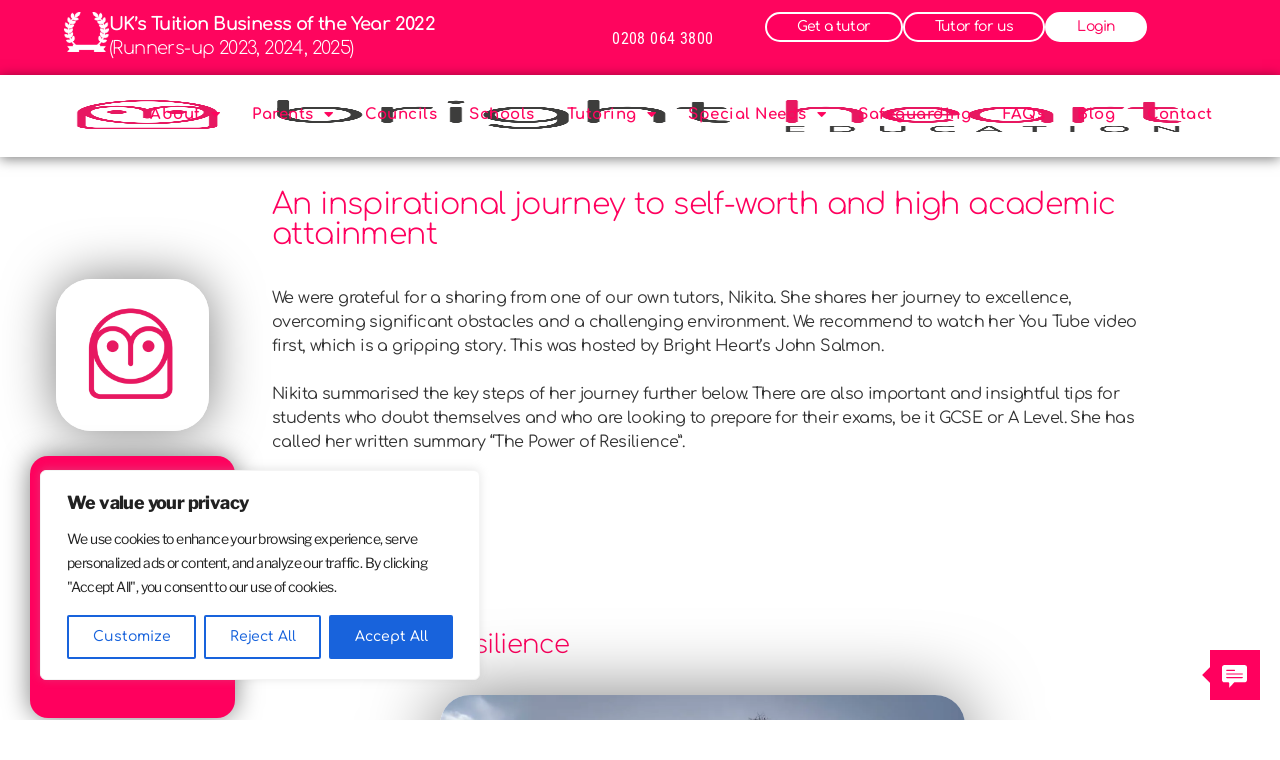

--- FILE ---
content_type: text/html; charset=UTF-8
request_url: https://www.brightheart.co.uk/inspiring-journey-of-bright-heart-tutor/
body_size: 45994
content:
<!DOCTYPE html>
<html lang="en-GB">
<head>
	<meta charset="UTF-8">
	<meta name="viewport" content="width=device-width, initial-scale=1.0, viewport-fit=cover" />		<script>
(function(html){html.className = html.className.replace(/\bno-js\b/,'js')})(document.documentElement);
//# sourceURL=twentyseventeen_javascript_detection
</script>
<meta name='robots' content='index, follow, max-image-preview:large, max-snippet:-1, max-video-preview:-1' />

	<!-- This site is optimized with the Yoast SEO plugin v26.8 - https://yoast.com/product/yoast-seo-wordpress/ -->
	<title>An Journey to Self-Worth and High Academic attainment</title>
	<meta name="description" content="Discover one tutor&#039;s inspiring journey to academic success, despite facing obstacles and challenging environments." />
	<link rel="canonical" href="https://www.brightheart.co.uk/inspiring-journey-of-bright-heart-tutor/" />
	<meta property="og:locale" content="en_GB" />
	<meta property="og:type" content="article" />
	<meta property="og:title" content="An Journey to Self-Worth and High Academic attainment" />
	<meta property="og:description" content="Discover one tutor&#039;s inspiring journey to academic success, despite facing obstacles and challenging environments." />
	<meta property="og:url" content="https://www.brightheart.co.uk/inspiring-journey-of-bright-heart-tutor/" />
	<meta property="article:publisher" content="https://www.facebook.com/BrightHeartEducation/" />
	<meta property="article:published_time" content="2021-12-31T16:40:36+00:00" />
	<meta property="article:modified_time" content="2025-06-05T13:33:11+00:00" />
	<meta property="og:image" content="https://www.brightheart.co.uk/wp-content/uploads/2021/12/challenge.jpg" />
	<meta property="og:image:width" content="3000" />
	<meta property="og:image:height" content="2000" />
	<meta property="og:image:type" content="image/jpeg" />
	<meta name="author" content="ryan@brightheart.co.uk" />
	<meta name="twitter:card" content="summary_large_image" />
	<meta name="twitter:creator" content="@BrightHeartEdu" />
	<meta name="twitter:site" content="@BrightHeartEdu" />
	<meta name="twitter:label1" content="Written by" />
	<meta name="twitter:data1" content="ryan@brightheart.co.uk" />
	<meta name="twitter:label2" content="Estimated reading time" />
	<meta name="twitter:data2" content="7 minutes" />
	<script type="application/ld+json" class="yoast-schema-graph">{"@context":"https://schema.org","@graph":[{"@type":"Article","@id":"https://www.brightheart.co.uk/inspiring-journey-of-bright-heart-tutor/#article","isPartOf":{"@id":"https://www.brightheart.co.uk/inspiring-journey-of-bright-heart-tutor/"},"author":{"name":"ryan@brightheart.co.uk","@id":"https://www.brightheart.co.uk/#/schema/person/39bc175bfaf610481732b06a34c4761e"},"headline":"An inspirational journey to self-worth and high academic attainment","datePublished":"2021-12-31T16:40:36+00:00","dateModified":"2025-06-05T13:33:11+00:00","mainEntityOfPage":{"@id":"https://www.brightheart.co.uk/inspiring-journey-of-bright-heart-tutor/"},"wordCount":1230,"commentCount":0,"publisher":{"@id":"https://www.brightheart.co.uk/#organization"},"image":{"@id":"https://www.brightheart.co.uk/inspiring-journey-of-bright-heart-tutor/#primaryimage"},"thumbnailUrl":"https://www.brightheart.co.uk/wp-content/uploads/2021/12/challenge.jpg","keywords":["academic attainment","challenge","inspiration"],"articleSection":["Exams","Tutoring"],"inLanguage":"en-GB","potentialAction":[{"@type":"CommentAction","name":"Comment","target":["https://www.brightheart.co.uk/inspiring-journey-of-bright-heart-tutor/#respond"]}]},{"@type":"WebPage","@id":"https://www.brightheart.co.uk/inspiring-journey-of-bright-heart-tutor/","url":"https://www.brightheart.co.uk/inspiring-journey-of-bright-heart-tutor/","name":"An Journey to Self-Worth and High Academic attainment","isPartOf":{"@id":"https://www.brightheart.co.uk/#website"},"primaryImageOfPage":{"@id":"https://www.brightheart.co.uk/inspiring-journey-of-bright-heart-tutor/#primaryimage"},"image":{"@id":"https://www.brightheart.co.uk/inspiring-journey-of-bright-heart-tutor/#primaryimage"},"thumbnailUrl":"https://www.brightheart.co.uk/wp-content/uploads/2021/12/challenge.jpg","datePublished":"2021-12-31T16:40:36+00:00","dateModified":"2025-06-05T13:33:11+00:00","description":"Discover one tutor's inspiring journey to academic success, despite facing obstacles and challenging environments.","inLanguage":"en-GB","potentialAction":[{"@type":"ReadAction","target":["https://www.brightheart.co.uk/inspiring-journey-of-bright-heart-tutor/"]}]},{"@type":"ImageObject","inLanguage":"en-GB","@id":"https://www.brightheart.co.uk/inspiring-journey-of-bright-heart-tutor/#primaryimage","url":"https://www.brightheart.co.uk/wp-content/uploads/2021/12/challenge.jpg","contentUrl":"https://www.brightheart.co.uk/wp-content/uploads/2021/12/challenge.jpg","width":1920,"height":1280,"caption":"Climber on an icy mountain"},{"@type":"WebSite","@id":"https://www.brightheart.co.uk/#website","url":"https://www.brightheart.co.uk/","name":"Bright Heart Education","description":"","publisher":{"@id":"https://www.brightheart.co.uk/#organization"},"potentialAction":[{"@type":"SearchAction","target":{"@type":"EntryPoint","urlTemplate":"https://www.brightheart.co.uk/?s={search_term_string}"},"query-input":{"@type":"PropertyValueSpecification","valueRequired":true,"valueName":"search_term_string"}}],"inLanguage":"en-GB"},{"@type":"Organization","@id":"https://www.brightheart.co.uk/#organization","name":"Bright Heart Education","url":"https://www.brightheart.co.uk/","logo":{"@type":"ImageObject","inLanguage":"en-GB","@id":"https://www.brightheart.co.uk/#/schema/logo/image/","url":"https://www.brightheart.co.uk/wp-content/uploads/2018/09/Owl-Logo.svg","contentUrl":"https://www.brightheart.co.uk/wp-content/uploads/2018/09/Owl-Logo.svg","width":1,"height":1,"caption":"Bright Heart Education"},"image":{"@id":"https://www.brightheart.co.uk/#/schema/logo/image/"},"sameAs":["https://www.facebook.com/BrightHeartEducation/","https://x.com/BrightHeartEdu","https://www.instagram.com/brighthearteducation","https://www.linkedin.com/company/bright-heart-education","https://www.youtube.com/channel/UCWP-dKS4r5vTxbxupv7Xqvg"]},{"@type":"Person","@id":"https://www.brightheart.co.uk/#/schema/person/39bc175bfaf610481732b06a34c4761e","name":"ryan@brightheart.co.uk","image":{"@type":"ImageObject","inLanguage":"en-GB","@id":"https://www.brightheart.co.uk/#/schema/person/image/","url":"https://www.brightheart.co.uk/wp-content/litespeed/avatar/a8c05b56e4dbf5d7ff252dd982cad93f.jpg?ver=1769645632","contentUrl":"https://www.brightheart.co.uk/wp-content/litespeed/avatar/a8c05b56e4dbf5d7ff252dd982cad93f.jpg?ver=1769645632","caption":"ryan@brightheart.co.uk"}}]}</script>
	<!-- / Yoast SEO plugin. -->


<link rel="alternate" type="application/rss+xml" title=" &raquo; Feed" href="https://www.brightheart.co.uk/feed/" />
<link rel="alternate" type="application/rss+xml" title=" &raquo; Comments Feed" href="https://www.brightheart.co.uk/comments/feed/" />
<link rel="alternate" type="application/rss+xml" title=" &raquo; An inspirational journey to self-worth and high academic attainment Comments Feed" href="https://www.brightheart.co.uk/inspiring-journey-of-bright-heart-tutor/feed/" />
<link rel="alternate" title="oEmbed (JSON)" type="application/json+oembed" href="https://www.brightheart.co.uk/wp-json/oembed/1.0/embed?url=https%3A%2F%2Fwww.brightheart.co.uk%2Finspiring-journey-of-bright-heart-tutor%2F" />
<link rel="alternate" title="oEmbed (XML)" type="text/xml+oembed" href="https://www.brightheart.co.uk/wp-json/oembed/1.0/embed?url=https%3A%2F%2Fwww.brightheart.co.uk%2Finspiring-journey-of-bright-heart-tutor%2F&#038;format=xml" />
<style id='wp-img-auto-sizes-contain-inline-css'>
img:is([sizes=auto i],[sizes^="auto," i]){contain-intrinsic-size:3000px 1500px}
/*# sourceURL=wp-img-auto-sizes-contain-inline-css */
</style>

<link rel='stylesheet' id='premium-addons-css' href='https://www.brightheart.co.uk/wp-content/plugins/premium-addons-for-elementor/assets/frontend/min-css/premium-addons.min.css?ver=4.11.65' media='all' />
<style id='wp-emoji-styles-inline-css'>

	img.wp-smiley, img.emoji {
		display: inline !important;
		border: none !important;
		box-shadow: none !important;
		height: 1em !important;
		width: 1em !important;
		margin: 0 0.07em !important;
		vertical-align: -0.1em !important;
		background: none !important;
		padding: 0 !important;
	}
/*# sourceURL=wp-emoji-styles-inline-css */
</style>
<link rel='stylesheet' id='wp-block-library-css' href='https://www.brightheart.co.uk/wp-includes/css/dist/block-library/style.min.css?ver=6.9' media='all' />
<style id='wp-block-library-theme-inline-css'>
.wp-block-audio :where(figcaption){color:#555;font-size:13px;text-align:center}.is-dark-theme .wp-block-audio :where(figcaption){color:#ffffffa6}.wp-block-audio{margin:0 0 1em}.wp-block-code{border:1px solid #ccc;border-radius:4px;font-family:Menlo,Consolas,monaco,monospace;padding:.8em 1em}.wp-block-embed :where(figcaption){color:#555;font-size:13px;text-align:center}.is-dark-theme .wp-block-embed :where(figcaption){color:#ffffffa6}.wp-block-embed{margin:0 0 1em}.blocks-gallery-caption{color:#555;font-size:13px;text-align:center}.is-dark-theme .blocks-gallery-caption{color:#ffffffa6}:root :where(.wp-block-image figcaption){color:#555;font-size:13px;text-align:center}.is-dark-theme :root :where(.wp-block-image figcaption){color:#ffffffa6}.wp-block-image{margin:0 0 1em}.wp-block-pullquote{border-bottom:4px solid;border-top:4px solid;color:currentColor;margin-bottom:1.75em}.wp-block-pullquote :where(cite),.wp-block-pullquote :where(footer),.wp-block-pullquote__citation{color:currentColor;font-size:.8125em;font-style:normal;text-transform:uppercase}.wp-block-quote{border-left:.25em solid;margin:0 0 1.75em;padding-left:1em}.wp-block-quote cite,.wp-block-quote footer{color:currentColor;font-size:.8125em;font-style:normal;position:relative}.wp-block-quote:where(.has-text-align-right){border-left:none;border-right:.25em solid;padding-left:0;padding-right:1em}.wp-block-quote:where(.has-text-align-center){border:none;padding-left:0}.wp-block-quote.is-large,.wp-block-quote.is-style-large,.wp-block-quote:where(.is-style-plain){border:none}.wp-block-search .wp-block-search__label{font-weight:700}.wp-block-search__button{border:1px solid #ccc;padding:.375em .625em}:where(.wp-block-group.has-background){padding:1.25em 2.375em}.wp-block-separator.has-css-opacity{opacity:.4}.wp-block-separator{border:none;border-bottom:2px solid;margin-left:auto;margin-right:auto}.wp-block-separator.has-alpha-channel-opacity{opacity:1}.wp-block-separator:not(.is-style-wide):not(.is-style-dots){width:100px}.wp-block-separator.has-background:not(.is-style-dots){border-bottom:none;height:1px}.wp-block-separator.has-background:not(.is-style-wide):not(.is-style-dots){height:2px}.wp-block-table{margin:0 0 1em}.wp-block-table td,.wp-block-table th{word-break:normal}.wp-block-table :where(figcaption){color:#555;font-size:13px;text-align:center}.is-dark-theme .wp-block-table :where(figcaption){color:#ffffffa6}.wp-block-video :where(figcaption){color:#555;font-size:13px;text-align:center}.is-dark-theme .wp-block-video :where(figcaption){color:#ffffffa6}.wp-block-video{margin:0 0 1em}:root :where(.wp-block-template-part.has-background){margin-bottom:0;margin-top:0;padding:1.25em 2.375em}
/*# sourceURL=/wp-includes/css/dist/block-library/theme.min.css */
</style>
<style id='classic-theme-styles-inline-css'>
/*! This file is auto-generated */
.wp-block-button__link{color:#fff;background-color:#32373c;border-radius:9999px;box-shadow:none;text-decoration:none;padding:calc(.667em + 2px) calc(1.333em + 2px);font-size:1.125em}.wp-block-file__button{background:#32373c;color:#fff;text-decoration:none}
/*# sourceURL=/wp-includes/css/classic-themes.min.css */
</style>
<style id='global-styles-inline-css'>
:root{--wp--preset--aspect-ratio--square: 1;--wp--preset--aspect-ratio--4-3: 4/3;--wp--preset--aspect-ratio--3-4: 3/4;--wp--preset--aspect-ratio--3-2: 3/2;--wp--preset--aspect-ratio--2-3: 2/3;--wp--preset--aspect-ratio--16-9: 16/9;--wp--preset--aspect-ratio--9-16: 9/16;--wp--preset--color--black: #000000;--wp--preset--color--cyan-bluish-gray: #abb8c3;--wp--preset--color--white: #ffffff;--wp--preset--color--pale-pink: #f78da7;--wp--preset--color--vivid-red: #cf2e2e;--wp--preset--color--luminous-vivid-orange: #ff6900;--wp--preset--color--luminous-vivid-amber: #fcb900;--wp--preset--color--light-green-cyan: #7bdcb5;--wp--preset--color--vivid-green-cyan: #00d084;--wp--preset--color--pale-cyan-blue: #8ed1fc;--wp--preset--color--vivid-cyan-blue: #0693e3;--wp--preset--color--vivid-purple: #9b51e0;--wp--preset--gradient--vivid-cyan-blue-to-vivid-purple: linear-gradient(135deg,rgb(6,147,227) 0%,rgb(155,81,224) 100%);--wp--preset--gradient--light-green-cyan-to-vivid-green-cyan: linear-gradient(135deg,rgb(122,220,180) 0%,rgb(0,208,130) 100%);--wp--preset--gradient--luminous-vivid-amber-to-luminous-vivid-orange: linear-gradient(135deg,rgb(252,185,0) 0%,rgb(255,105,0) 100%);--wp--preset--gradient--luminous-vivid-orange-to-vivid-red: linear-gradient(135deg,rgb(255,105,0) 0%,rgb(207,46,46) 100%);--wp--preset--gradient--very-light-gray-to-cyan-bluish-gray: linear-gradient(135deg,rgb(238,238,238) 0%,rgb(169,184,195) 100%);--wp--preset--gradient--cool-to-warm-spectrum: linear-gradient(135deg,rgb(74,234,220) 0%,rgb(151,120,209) 20%,rgb(207,42,186) 40%,rgb(238,44,130) 60%,rgb(251,105,98) 80%,rgb(254,248,76) 100%);--wp--preset--gradient--blush-light-purple: linear-gradient(135deg,rgb(255,206,236) 0%,rgb(152,150,240) 100%);--wp--preset--gradient--blush-bordeaux: linear-gradient(135deg,rgb(254,205,165) 0%,rgb(254,45,45) 50%,rgb(107,0,62) 100%);--wp--preset--gradient--luminous-dusk: linear-gradient(135deg,rgb(255,203,112) 0%,rgb(199,81,192) 50%,rgb(65,88,208) 100%);--wp--preset--gradient--pale-ocean: linear-gradient(135deg,rgb(255,245,203) 0%,rgb(182,227,212) 50%,rgb(51,167,181) 100%);--wp--preset--gradient--electric-grass: linear-gradient(135deg,rgb(202,248,128) 0%,rgb(113,206,126) 100%);--wp--preset--gradient--midnight: linear-gradient(135deg,rgb(2,3,129) 0%,rgb(40,116,252) 100%);--wp--preset--font-size--small: 13px;--wp--preset--font-size--medium: 20px;--wp--preset--font-size--large: 36px;--wp--preset--font-size--x-large: 42px;--wp--preset--spacing--20: 0.44rem;--wp--preset--spacing--30: 0.67rem;--wp--preset--spacing--40: 1rem;--wp--preset--spacing--50: 1.5rem;--wp--preset--spacing--60: 2.25rem;--wp--preset--spacing--70: 3.38rem;--wp--preset--spacing--80: 5.06rem;--wp--preset--shadow--natural: 6px 6px 9px rgba(0, 0, 0, 0.2);--wp--preset--shadow--deep: 12px 12px 50px rgba(0, 0, 0, 0.4);--wp--preset--shadow--sharp: 6px 6px 0px rgba(0, 0, 0, 0.2);--wp--preset--shadow--outlined: 6px 6px 0px -3px rgb(255, 255, 255), 6px 6px rgb(0, 0, 0);--wp--preset--shadow--crisp: 6px 6px 0px rgb(0, 0, 0);}:where(.is-layout-flex){gap: 0.5em;}:where(.is-layout-grid){gap: 0.5em;}body .is-layout-flex{display: flex;}.is-layout-flex{flex-wrap: wrap;align-items: center;}.is-layout-flex > :is(*, div){margin: 0;}body .is-layout-grid{display: grid;}.is-layout-grid > :is(*, div){margin: 0;}:where(.wp-block-columns.is-layout-flex){gap: 2em;}:where(.wp-block-columns.is-layout-grid){gap: 2em;}:where(.wp-block-post-template.is-layout-flex){gap: 1.25em;}:where(.wp-block-post-template.is-layout-grid){gap: 1.25em;}.has-black-color{color: var(--wp--preset--color--black) !important;}.has-cyan-bluish-gray-color{color: var(--wp--preset--color--cyan-bluish-gray) !important;}.has-white-color{color: var(--wp--preset--color--white) !important;}.has-pale-pink-color{color: var(--wp--preset--color--pale-pink) !important;}.has-vivid-red-color{color: var(--wp--preset--color--vivid-red) !important;}.has-luminous-vivid-orange-color{color: var(--wp--preset--color--luminous-vivid-orange) !important;}.has-luminous-vivid-amber-color{color: var(--wp--preset--color--luminous-vivid-amber) !important;}.has-light-green-cyan-color{color: var(--wp--preset--color--light-green-cyan) !important;}.has-vivid-green-cyan-color{color: var(--wp--preset--color--vivid-green-cyan) !important;}.has-pale-cyan-blue-color{color: var(--wp--preset--color--pale-cyan-blue) !important;}.has-vivid-cyan-blue-color{color: var(--wp--preset--color--vivid-cyan-blue) !important;}.has-vivid-purple-color{color: var(--wp--preset--color--vivid-purple) !important;}.has-black-background-color{background-color: var(--wp--preset--color--black) !important;}.has-cyan-bluish-gray-background-color{background-color: var(--wp--preset--color--cyan-bluish-gray) !important;}.has-white-background-color{background-color: var(--wp--preset--color--white) !important;}.has-pale-pink-background-color{background-color: var(--wp--preset--color--pale-pink) !important;}.has-vivid-red-background-color{background-color: var(--wp--preset--color--vivid-red) !important;}.has-luminous-vivid-orange-background-color{background-color: var(--wp--preset--color--luminous-vivid-orange) !important;}.has-luminous-vivid-amber-background-color{background-color: var(--wp--preset--color--luminous-vivid-amber) !important;}.has-light-green-cyan-background-color{background-color: var(--wp--preset--color--light-green-cyan) !important;}.has-vivid-green-cyan-background-color{background-color: var(--wp--preset--color--vivid-green-cyan) !important;}.has-pale-cyan-blue-background-color{background-color: var(--wp--preset--color--pale-cyan-blue) !important;}.has-vivid-cyan-blue-background-color{background-color: var(--wp--preset--color--vivid-cyan-blue) !important;}.has-vivid-purple-background-color{background-color: var(--wp--preset--color--vivid-purple) !important;}.has-black-border-color{border-color: var(--wp--preset--color--black) !important;}.has-cyan-bluish-gray-border-color{border-color: var(--wp--preset--color--cyan-bluish-gray) !important;}.has-white-border-color{border-color: var(--wp--preset--color--white) !important;}.has-pale-pink-border-color{border-color: var(--wp--preset--color--pale-pink) !important;}.has-vivid-red-border-color{border-color: var(--wp--preset--color--vivid-red) !important;}.has-luminous-vivid-orange-border-color{border-color: var(--wp--preset--color--luminous-vivid-orange) !important;}.has-luminous-vivid-amber-border-color{border-color: var(--wp--preset--color--luminous-vivid-amber) !important;}.has-light-green-cyan-border-color{border-color: var(--wp--preset--color--light-green-cyan) !important;}.has-vivid-green-cyan-border-color{border-color: var(--wp--preset--color--vivid-green-cyan) !important;}.has-pale-cyan-blue-border-color{border-color: var(--wp--preset--color--pale-cyan-blue) !important;}.has-vivid-cyan-blue-border-color{border-color: var(--wp--preset--color--vivid-cyan-blue) !important;}.has-vivid-purple-border-color{border-color: var(--wp--preset--color--vivid-purple) !important;}.has-vivid-cyan-blue-to-vivid-purple-gradient-background{background: var(--wp--preset--gradient--vivid-cyan-blue-to-vivid-purple) !important;}.has-light-green-cyan-to-vivid-green-cyan-gradient-background{background: var(--wp--preset--gradient--light-green-cyan-to-vivid-green-cyan) !important;}.has-luminous-vivid-amber-to-luminous-vivid-orange-gradient-background{background: var(--wp--preset--gradient--luminous-vivid-amber-to-luminous-vivid-orange) !important;}.has-luminous-vivid-orange-to-vivid-red-gradient-background{background: var(--wp--preset--gradient--luminous-vivid-orange-to-vivid-red) !important;}.has-very-light-gray-to-cyan-bluish-gray-gradient-background{background: var(--wp--preset--gradient--very-light-gray-to-cyan-bluish-gray) !important;}.has-cool-to-warm-spectrum-gradient-background{background: var(--wp--preset--gradient--cool-to-warm-spectrum) !important;}.has-blush-light-purple-gradient-background{background: var(--wp--preset--gradient--blush-light-purple) !important;}.has-blush-bordeaux-gradient-background{background: var(--wp--preset--gradient--blush-bordeaux) !important;}.has-luminous-dusk-gradient-background{background: var(--wp--preset--gradient--luminous-dusk) !important;}.has-pale-ocean-gradient-background{background: var(--wp--preset--gradient--pale-ocean) !important;}.has-electric-grass-gradient-background{background: var(--wp--preset--gradient--electric-grass) !important;}.has-midnight-gradient-background{background: var(--wp--preset--gradient--midnight) !important;}.has-small-font-size{font-size: var(--wp--preset--font-size--small) !important;}.has-medium-font-size{font-size: var(--wp--preset--font-size--medium) !important;}.has-large-font-size{font-size: var(--wp--preset--font-size--large) !important;}.has-x-large-font-size{font-size: var(--wp--preset--font-size--x-large) !important;}
:where(.wp-block-post-template.is-layout-flex){gap: 1.25em;}:where(.wp-block-post-template.is-layout-grid){gap: 1.25em;}
:where(.wp-block-term-template.is-layout-flex){gap: 1.25em;}:where(.wp-block-term-template.is-layout-grid){gap: 1.25em;}
:where(.wp-block-columns.is-layout-flex){gap: 2em;}:where(.wp-block-columns.is-layout-grid){gap: 2em;}
:root :where(.wp-block-pullquote){font-size: 1.5em;line-height: 1.6;}
/*# sourceURL=global-styles-inline-css */
</style>
<link rel='stylesheet' id='gform_font_awesome-css' href='https://www.brightheart.co.uk/wp-content/plugins/gravityforms/assets/css/dist/font-awesome.min.css?ver=2.9.26' media='all' />
<link rel='stylesheet' id='gravityview-field-workflow-approval-links-css' href='https://www.brightheart.co.uk/wp-content/plugins/gravityflow/includes/integrations/css/gravity-view-flow-fields.css?ver=3.0.1' media='screen' />
<link rel='stylesheet' id='twentyseventeen-fonts-css' href='https://www.brightheart.co.uk/wp-content/themes/twentyseventeen/assets/fonts/font-libre-franklin.css?ver=20230328' media='all' />
<link rel='stylesheet' id='twentyseventeen-style-css' href='https://www.brightheart.co.uk/wp-content/themes/twentyseventeen/style.css?ver=20251202' media='all' />
<link rel='stylesheet' id='twentyseventeen-block-style-css' href='https://www.brightheart.co.uk/wp-content/themes/twentyseventeen/assets/css/blocks.css?ver=20240729' media='all' />
<link rel='stylesheet' id='elementor-frontend-css' href='https://www.brightheart.co.uk/wp-content/plugins/elementor/assets/css/frontend.min.css?ver=3.34.4' media='all' />
<link rel='stylesheet' id='widget-image-css' href='https://www.brightheart.co.uk/wp-content/plugins/elementor/assets/css/widget-image.min.css?ver=3.34.4' media='all' />
<link rel='stylesheet' id='e-animation-grow-css' href='https://www.brightheart.co.uk/wp-content/plugins/elementor/assets/lib/animations/styles/e-animation-grow.min.css?ver=3.34.4' media='all' />
<link rel='stylesheet' id='widget-nav-menu-css' href='https://www.brightheart.co.uk/wp-content/plugins/elementor-pro/assets/css/widget-nav-menu.min.css?ver=3.34.4' media='all' />
<link rel='stylesheet' id='e-sticky-css' href='https://www.brightheart.co.uk/wp-content/plugins/elementor-pro/assets/css/modules/sticky.min.css?ver=3.34.4' media='all' />
<link rel='stylesheet' id='widget-heading-css' href='https://www.brightheart.co.uk/wp-content/plugins/elementor/assets/css/widget-heading.min.css?ver=3.34.4' media='all' />
<link rel='stylesheet' id='widget-icon-list-css' href='https://www.brightheart.co.uk/wp-content/plugins/elementor/assets/css/widget-icon-list.min.css?ver=3.34.4' media='all' />
<link rel='stylesheet' id='widget-divider-css' href='https://www.brightheart.co.uk/wp-content/plugins/elementor/assets/css/widget-divider.min.css?ver=3.34.4' media='all' />
<link rel='stylesheet' id='elementor-icons-css' href='https://www.brightheart.co.uk/wp-content/plugins/elementor/assets/lib/eicons/css/elementor-icons.min.css?ver=5.46.0' media='all' />
<link rel='stylesheet' id='elementor-post-5763-css' href='https://www.brightheart.co.uk/wp-content/uploads/elementor/css/post-5763.css?ver=1769784501' media='all' />
<link rel='stylesheet' id='font-awesome-5-all-css' href='https://www.brightheart.co.uk/wp-content/plugins/elementor/assets/lib/font-awesome/css/all.min.css?ver=4.11.65' media='all' />
<link rel='stylesheet' id='font-awesome-4-shim-css' href='https://www.brightheart.co.uk/wp-content/plugins/elementor/assets/lib/font-awesome/css/v4-shims.min.css?ver=3.34.4' media='all' />
<link rel='stylesheet' id='namogo-icons-css' href='https://www.brightheart.co.uk/wp-content/plugins/elementor-extras/assets/lib/nicons/css/nicons.css?ver=2.2.52' media='all' />
<link rel='stylesheet' id='elementor-extras-frontend-css' href='https://www.brightheart.co.uk/wp-content/plugins/elementor-extras/assets/css/frontend.min.css?ver=2.2.52' media='all' />
<link rel='stylesheet' id='widget-spacer-css' href='https://www.brightheart.co.uk/wp-content/plugins/elementor/assets/css/widget-spacer.min.css?ver=3.34.4' media='all' />
<link rel='stylesheet' id='widget-video-css' href='https://www.brightheart.co.uk/wp-content/plugins/elementor/assets/css/widget-video.min.css?ver=3.34.4' media='all' />
<link rel='stylesheet' id='widget-share-buttons-css' href='https://www.brightheart.co.uk/wp-content/plugins/elementor-pro/assets/css/widget-share-buttons.min.css?ver=3.34.4' media='all' />
<link rel='stylesheet' id='e-apple-webkit-css' href='https://www.brightheart.co.uk/wp-content/plugins/elementor/assets/css/conditionals/apple-webkit.min.css?ver=3.34.4' media='all' />
<link rel='stylesheet' id='elementor-icons-shared-0-css' href='https://www.brightheart.co.uk/wp-content/plugins/elementor/assets/lib/font-awesome/css/fontawesome.min.css?ver=5.15.3' media='all' />
<link rel='stylesheet' id='elementor-icons-fa-solid-css' href='https://www.brightheart.co.uk/wp-content/plugins/elementor/assets/lib/font-awesome/css/solid.min.css?ver=5.15.3' media='all' />
<link rel='stylesheet' id='elementor-icons-fa-brands-css' href='https://www.brightheart.co.uk/wp-content/plugins/elementor/assets/lib/font-awesome/css/brands.min.css?ver=5.15.3' media='all' />
<link rel='stylesheet' id='elementor-post-11438-css' href='https://www.brightheart.co.uk/wp-content/uploads/elementor/css/post-11438.css?ver=1769788867' media='all' />
<link rel='stylesheet' id='elementor-post-18880-css' href='https://www.brightheart.co.uk/wp-content/uploads/elementor/css/post-18880.css?ver=1769784502' media='all' />
<link rel='stylesheet' id='elementor-post-18889-css' href='https://www.brightheart.co.uk/wp-content/uploads/elementor/css/post-18889.css?ver=1769784502' media='all' />
<link rel='stylesheet' id='wprevpro_w3-css' href='https://www.brightheart.co.uk/wp-content/plugins/wp-review-slider-pro-premium/public/css/wprevpro_w3_min.css?ver=12.5.2_1' media='all' />
<link rel='stylesheet' id='elementor-gf-local-comfortaa-css' href='https://www.brightheart.co.uk/wp-content/uploads/elementor/google-fonts/css/comfortaa.css?ver=1751413526' media='all' />
<link rel='stylesheet' id='elementor-gf-local-robotocondensed-css' href='https://www.brightheart.co.uk/wp-content/uploads/elementor/google-fonts/css/robotocondensed.css?ver=1751413529' media='all' />
<script id="cookie-law-info-js-extra">
var _ckyConfig = {"_ipData":[],"_assetsURL":"https://www.brightheart.co.uk/wp-content/plugins/cookie-law-info/lite/frontend/images/","_publicURL":"https://www.brightheart.co.uk","_expiry":"365","_categories":[{"name":"Necessary","slug":"necessary","isNecessary":true,"ccpaDoNotSell":true,"cookies":[],"active":true,"defaultConsent":{"gdpr":true,"ccpa":true}},{"name":"Functional","slug":"functional","isNecessary":false,"ccpaDoNotSell":true,"cookies":[],"active":true,"defaultConsent":{"gdpr":false,"ccpa":false}},{"name":"Analytics","slug":"analytics","isNecessary":false,"ccpaDoNotSell":true,"cookies":[],"active":true,"defaultConsent":{"gdpr":false,"ccpa":false}},{"name":"Performance","slug":"performance","isNecessary":false,"ccpaDoNotSell":true,"cookies":[],"active":true,"defaultConsent":{"gdpr":false,"ccpa":false}},{"name":"Advertisement","slug":"advertisement","isNecessary":false,"ccpaDoNotSell":true,"cookies":[],"active":true,"defaultConsent":{"gdpr":false,"ccpa":false}}],"_activeLaw":"gdpr","_rootDomain":"","_block":"1","_showBanner":"1","_bannerConfig":{"settings":{"type":"box","preferenceCenterType":"popup","position":"bottom-left","applicableLaw":"gdpr"},"behaviours":{"reloadBannerOnAccept":false,"loadAnalyticsByDefault":false,"animations":{"onLoad":"animate","onHide":"sticky"}},"config":{"revisitConsent":{"status":false,"tag":"revisit-consent","position":"bottom-left","meta":{"url":"#"},"styles":{"background-color":"#0056A7"},"elements":{"title":{"type":"text","tag":"revisit-consent-title","status":true,"styles":{"color":"#0056a7"}}}},"preferenceCenter":{"toggle":{"status":true,"tag":"detail-category-toggle","type":"toggle","states":{"active":{"styles":{"background-color":"#1863DC"}},"inactive":{"styles":{"background-color":"#D0D5D2"}}}}},"categoryPreview":{"status":false,"toggle":{"status":true,"tag":"detail-category-preview-toggle","type":"toggle","states":{"active":{"styles":{"background-color":"#1863DC"}},"inactive":{"styles":{"background-color":"#D0D5D2"}}}}},"videoPlaceholder":{"status":true,"styles":{"background-color":"#000000","border-color":"#000000cc","color":"#ffffff"}},"readMore":{"status":false,"tag":"readmore-button","type":"link","meta":{"noFollow":true,"newTab":true},"styles":{"color":"#1863DC","background-color":"transparent","border-color":"transparent"}},"showMore":{"status":true,"tag":"show-desc-button","type":"button","styles":{"color":"#1863DC"}},"showLess":{"status":true,"tag":"hide-desc-button","type":"button","styles":{"color":"#1863DC"}},"alwaysActive":{"status":true,"tag":"always-active","styles":{"color":"#008000"}},"manualLinks":{"status":true,"tag":"manual-links","type":"link","styles":{"color":"#1863DC"}},"auditTable":{"status":true},"optOption":{"status":true,"toggle":{"status":true,"tag":"optout-option-toggle","type":"toggle","states":{"active":{"styles":{"background-color":"#1863dc"}},"inactive":{"styles":{"background-color":"#FFFFFF"}}}}}}},"_version":"3.4.0","_logConsent":"1","_tags":[{"tag":"accept-button","styles":{"color":"#FFFFFF","background-color":"#1863DC","border-color":"#1863DC"}},{"tag":"reject-button","styles":{"color":"#1863DC","background-color":"transparent","border-color":"#1863DC"}},{"tag":"settings-button","styles":{"color":"#1863DC","background-color":"transparent","border-color":"#1863DC"}},{"tag":"readmore-button","styles":{"color":"#1863DC","background-color":"transparent","border-color":"transparent"}},{"tag":"donotsell-button","styles":{"color":"#1863DC","background-color":"transparent","border-color":"transparent"}},{"tag":"show-desc-button","styles":{"color":"#1863DC"}},{"tag":"hide-desc-button","styles":{"color":"#1863DC"}},{"tag":"cky-always-active","styles":[]},{"tag":"cky-link","styles":[]},{"tag":"accept-button","styles":{"color":"#FFFFFF","background-color":"#1863DC","border-color":"#1863DC"}},{"tag":"revisit-consent","styles":{"background-color":"#0056A7"}}],"_shortCodes":[{"key":"cky_readmore","content":"\u003Ca href=\"#\" class=\"cky-policy\" aria-label=\"Read More\" target=\"_blank\" rel=\"noopener\" data-cky-tag=\"readmore-button\"\u003ERead More\u003C/a\u003E","tag":"readmore-button","status":false,"attributes":{"rel":"nofollow","target":"_blank"}},{"key":"cky_show_desc","content":"\u003Cbutton class=\"cky-show-desc-btn\" data-cky-tag=\"show-desc-button\" aria-label=\"Show more\"\u003EShow more\u003C/button\u003E","tag":"show-desc-button","status":true,"attributes":[]},{"key":"cky_hide_desc","content":"\u003Cbutton class=\"cky-show-desc-btn\" data-cky-tag=\"hide-desc-button\" aria-label=\"Show less\"\u003EShow less\u003C/button\u003E","tag":"hide-desc-button","status":true,"attributes":[]},{"key":"cky_optout_show_desc","content":"[cky_optout_show_desc]","tag":"optout-show-desc-button","status":true,"attributes":[]},{"key":"cky_optout_hide_desc","content":"[cky_optout_hide_desc]","tag":"optout-hide-desc-button","status":true,"attributes":[]},{"key":"cky_category_toggle_label","content":"[cky_{{status}}_category_label] [cky_preference_{{category_slug}}_title]","tag":"","status":true,"attributes":[]},{"key":"cky_enable_category_label","content":"Enable","tag":"","status":true,"attributes":[]},{"key":"cky_disable_category_label","content":"Disable","tag":"","status":true,"attributes":[]},{"key":"cky_video_placeholder","content":"\u003Cdiv class=\"video-placeholder-normal\" data-cky-tag=\"video-placeholder\" id=\"[UNIQUEID]\"\u003E\u003Cp class=\"video-placeholder-text-normal\" data-cky-tag=\"placeholder-title\"\u003EPlease accept the cookie consent\u003C/p\u003E\u003C/div\u003E","tag":"","status":true,"attributes":[]},{"key":"cky_enable_optout_label","content":"Enable","tag":"","status":true,"attributes":[]},{"key":"cky_disable_optout_label","content":"Disable","tag":"","status":true,"attributes":[]},{"key":"cky_optout_toggle_label","content":"[cky_{{status}}_optout_label] [cky_optout_option_title]","tag":"","status":true,"attributes":[]},{"key":"cky_optout_option_title","content":"Do Not Sell My Personal Information","tag":"","status":true,"attributes":[]},{"key":"cky_optout_close_label","content":"Close","tag":"","status":true,"attributes":[]},{"key":"cky_preference_close_label","content":"Close","tag":"","status":true,"attributes":[]}],"_rtl":"","_language":"en","_providersToBlock":[]};
var _ckyStyles = {"css":".cky-overlay{background: #000000; opacity: 0.4; position: fixed; top: 0; left: 0; width: 100%; height: 100%; z-index: 99999999;}.cky-hide{display: none;}.cky-btn-revisit-wrapper{display: flex; align-items: center; justify-content: center; background: #0056a7; width: 45px; height: 45px; border-radius: 50%; position: fixed; z-index: 999999; cursor: pointer;}.cky-revisit-bottom-left{bottom: 15px; left: 15px;}.cky-revisit-bottom-right{bottom: 15px; right: 15px;}.cky-btn-revisit-wrapper .cky-btn-revisit{display: flex; align-items: center; justify-content: center; background: none; border: none; cursor: pointer; position: relative; margin: 0; padding: 0;}.cky-btn-revisit-wrapper .cky-btn-revisit img{max-width: fit-content; margin: 0; height: 30px; width: 30px;}.cky-revisit-bottom-left:hover::before{content: attr(data-tooltip); position: absolute; background: #4e4b66; color: #ffffff; left: calc(100% + 7px); font-size: 12px; line-height: 16px; width: max-content; padding: 4px 8px; border-radius: 4px;}.cky-revisit-bottom-left:hover::after{position: absolute; content: \"\"; border: 5px solid transparent; left: calc(100% + 2px); border-left-width: 0; border-right-color: #4e4b66;}.cky-revisit-bottom-right:hover::before{content: attr(data-tooltip); position: absolute; background: #4e4b66; color: #ffffff; right: calc(100% + 7px); font-size: 12px; line-height: 16px; width: max-content; padding: 4px 8px; border-radius: 4px;}.cky-revisit-bottom-right:hover::after{position: absolute; content: \"\"; border: 5px solid transparent; right: calc(100% + 2px); border-right-width: 0; border-left-color: #4e4b66;}.cky-revisit-hide{display: none;}.cky-consent-container{position: fixed; width: 440px; box-sizing: border-box; z-index: 9999999; border-radius: 6px;}.cky-consent-container .cky-consent-bar{background: #ffffff; border: 1px solid; padding: 20px 26px; box-shadow: 0 -1px 10px 0 #acabab4d; border-radius: 6px;}.cky-box-bottom-left{bottom: 40px; left: 40px;}.cky-box-bottom-right{bottom: 40px; right: 40px;}.cky-box-top-left{top: 40px; left: 40px;}.cky-box-top-right{top: 40px; right: 40px;}.cky-custom-brand-logo-wrapper .cky-custom-brand-logo{width: 100px; height: auto; margin: 0 0 12px 0;}.cky-notice .cky-title{color: #212121; font-weight: 700; font-size: 18px; line-height: 24px; margin: 0 0 12px 0;}.cky-notice-des *,.cky-preference-content-wrapper *,.cky-accordion-header-des *,.cky-gpc-wrapper .cky-gpc-desc *{font-size: 14px;}.cky-notice-des{color: #212121; font-size: 14px; line-height: 24px; font-weight: 400;}.cky-notice-des img{height: 25px; width: 25px;}.cky-consent-bar .cky-notice-des p,.cky-gpc-wrapper .cky-gpc-desc p,.cky-preference-body-wrapper .cky-preference-content-wrapper p,.cky-accordion-header-wrapper .cky-accordion-header-des p,.cky-cookie-des-table li div:last-child p{color: inherit; margin-top: 0; overflow-wrap: break-word;}.cky-notice-des P:last-child,.cky-preference-content-wrapper p:last-child,.cky-cookie-des-table li div:last-child p:last-child,.cky-gpc-wrapper .cky-gpc-desc p:last-child{margin-bottom: 0;}.cky-notice-des a.cky-policy,.cky-notice-des button.cky-policy{font-size: 14px; color: #1863dc; white-space: nowrap; cursor: pointer; background: transparent; border: 1px solid; text-decoration: underline;}.cky-notice-des button.cky-policy{padding: 0;}.cky-notice-des a.cky-policy:focus-visible,.cky-notice-des button.cky-policy:focus-visible,.cky-preference-content-wrapper .cky-show-desc-btn:focus-visible,.cky-accordion-header .cky-accordion-btn:focus-visible,.cky-preference-header .cky-btn-close:focus-visible,.cky-switch input[type=\"checkbox\"]:focus-visible,.cky-footer-wrapper a:focus-visible,.cky-btn:focus-visible{outline: 2px solid #1863dc; outline-offset: 2px;}.cky-btn:focus:not(:focus-visible),.cky-accordion-header .cky-accordion-btn:focus:not(:focus-visible),.cky-preference-content-wrapper .cky-show-desc-btn:focus:not(:focus-visible),.cky-btn-revisit-wrapper .cky-btn-revisit:focus:not(:focus-visible),.cky-preference-header .cky-btn-close:focus:not(:focus-visible),.cky-consent-bar .cky-banner-btn-close:focus:not(:focus-visible){outline: 0;}button.cky-show-desc-btn:not(:hover):not(:active){color: #1863dc; background: transparent;}button.cky-accordion-btn:not(:hover):not(:active),button.cky-banner-btn-close:not(:hover):not(:active),button.cky-btn-revisit:not(:hover):not(:active),button.cky-btn-close:not(:hover):not(:active){background: transparent;}.cky-consent-bar button:hover,.cky-modal.cky-modal-open button:hover,.cky-consent-bar button:focus,.cky-modal.cky-modal-open button:focus{text-decoration: none;}.cky-notice-btn-wrapper{display: flex; justify-content: flex-start; align-items: center; flex-wrap: wrap; margin-top: 16px;}.cky-notice-btn-wrapper .cky-btn{text-shadow: none; box-shadow: none;}.cky-btn{flex: auto; max-width: 100%; font-size: 14px; font-family: inherit; line-height: 24px; padding: 8px; font-weight: 500; margin: 0 8px 0 0; border-radius: 2px; cursor: pointer; text-align: center; text-transform: none; min-height: 0;}.cky-btn:hover{opacity: 0.8;}.cky-btn-customize{color: #1863dc; background: transparent; border: 2px solid #1863dc;}.cky-btn-reject{color: #1863dc; background: transparent; border: 2px solid #1863dc;}.cky-btn-accept{background: #1863dc; color: #ffffff; border: 2px solid #1863dc;}.cky-btn:last-child{margin-right: 0;}@media (max-width: 576px){.cky-box-bottom-left{bottom: 0; left: 0;}.cky-box-bottom-right{bottom: 0; right: 0;}.cky-box-top-left{top: 0; left: 0;}.cky-box-top-right{top: 0; right: 0;}}@media (max-width: 440px){.cky-box-bottom-left, .cky-box-bottom-right, .cky-box-top-left, .cky-box-top-right{width: 100%; max-width: 100%;}.cky-consent-container .cky-consent-bar{padding: 20px 0;}.cky-custom-brand-logo-wrapper, .cky-notice .cky-title, .cky-notice-des, .cky-notice-btn-wrapper{padding: 0 24px;}.cky-notice-des{max-height: 40vh; overflow-y: scroll;}.cky-notice-btn-wrapper{flex-direction: column; margin-top: 0;}.cky-btn{width: 100%; margin: 10px 0 0 0;}.cky-notice-btn-wrapper .cky-btn-customize{order: 2;}.cky-notice-btn-wrapper .cky-btn-reject{order: 3;}.cky-notice-btn-wrapper .cky-btn-accept{order: 1; margin-top: 16px;}}@media (max-width: 352px){.cky-notice .cky-title{font-size: 16px;}.cky-notice-des *{font-size: 12px;}.cky-notice-des, .cky-btn{font-size: 12px;}}.cky-modal.cky-modal-open{display: flex; visibility: visible; -webkit-transform: translate(-50%, -50%); -moz-transform: translate(-50%, -50%); -ms-transform: translate(-50%, -50%); -o-transform: translate(-50%, -50%); transform: translate(-50%, -50%); top: 50%; left: 50%; transition: all 1s ease;}.cky-modal{box-shadow: 0 32px 68px rgba(0, 0, 0, 0.3); margin: 0 auto; position: fixed; max-width: 100%; background: #ffffff; top: 50%; box-sizing: border-box; border-radius: 6px; z-index: 999999999; color: #212121; -webkit-transform: translate(-50%, 100%); -moz-transform: translate(-50%, 100%); -ms-transform: translate(-50%, 100%); -o-transform: translate(-50%, 100%); transform: translate(-50%, 100%); visibility: hidden; transition: all 0s ease;}.cky-preference-center{max-height: 79vh; overflow: hidden; width: 845px; overflow: hidden; flex: 1 1 0; display: flex; flex-direction: column; border-radius: 6px;}.cky-preference-header{display: flex; align-items: center; justify-content: space-between; padding: 22px 24px; border-bottom: 1px solid;}.cky-preference-header .cky-preference-title{font-size: 18px; font-weight: 700; line-height: 24px;}.cky-preference-header .cky-btn-close{margin: 0; cursor: pointer; vertical-align: middle; padding: 0; background: none; border: none; width: auto; height: auto; min-height: 0; line-height: 0; text-shadow: none; box-shadow: none;}.cky-preference-header .cky-btn-close img{margin: 0; height: 10px; width: 10px;}.cky-preference-body-wrapper{padding: 0 24px; flex: 1; overflow: auto; box-sizing: border-box;}.cky-preference-content-wrapper,.cky-gpc-wrapper .cky-gpc-desc{font-size: 14px; line-height: 24px; font-weight: 400; padding: 12px 0;}.cky-preference-content-wrapper{border-bottom: 1px solid;}.cky-preference-content-wrapper img{height: 25px; width: 25px;}.cky-preference-content-wrapper .cky-show-desc-btn{font-size: 14px; font-family: inherit; color: #1863dc; text-decoration: none; line-height: 24px; padding: 0; margin: 0; white-space: nowrap; cursor: pointer; background: transparent; border-color: transparent; text-transform: none; min-height: 0; text-shadow: none; box-shadow: none;}.cky-accordion-wrapper{margin-bottom: 10px;}.cky-accordion{border-bottom: 1px solid;}.cky-accordion:last-child{border-bottom: none;}.cky-accordion .cky-accordion-item{display: flex; margin-top: 10px;}.cky-accordion .cky-accordion-body{display: none;}.cky-accordion.cky-accordion-active .cky-accordion-body{display: block; padding: 0 22px; margin-bottom: 16px;}.cky-accordion-header-wrapper{cursor: pointer; width: 100%;}.cky-accordion-item .cky-accordion-header{display: flex; justify-content: space-between; align-items: center;}.cky-accordion-header .cky-accordion-btn{font-size: 16px; font-family: inherit; color: #212121; line-height: 24px; background: none; border: none; font-weight: 700; padding: 0; margin: 0; cursor: pointer; text-transform: none; min-height: 0; text-shadow: none; box-shadow: none;}.cky-accordion-header .cky-always-active{color: #008000; font-weight: 600; line-height: 24px; font-size: 14px;}.cky-accordion-header-des{font-size: 14px; line-height: 24px; margin: 10px 0 16px 0;}.cky-accordion-chevron{margin-right: 22px; position: relative; cursor: pointer;}.cky-accordion-chevron-hide{display: none;}.cky-accordion .cky-accordion-chevron i::before{content: \"\"; position: absolute; border-right: 1.4px solid; border-bottom: 1.4px solid; border-color: inherit; height: 6px; width: 6px; -webkit-transform: rotate(-45deg); -moz-transform: rotate(-45deg); -ms-transform: rotate(-45deg); -o-transform: rotate(-45deg); transform: rotate(-45deg); transition: all 0.2s ease-in-out; top: 8px;}.cky-accordion.cky-accordion-active .cky-accordion-chevron i::before{-webkit-transform: rotate(45deg); -moz-transform: rotate(45deg); -ms-transform: rotate(45deg); -o-transform: rotate(45deg); transform: rotate(45deg);}.cky-audit-table{background: #f4f4f4; border-radius: 6px;}.cky-audit-table .cky-empty-cookies-text{color: inherit; font-size: 12px; line-height: 24px; margin: 0; padding: 10px;}.cky-audit-table .cky-cookie-des-table{font-size: 12px; line-height: 24px; font-weight: normal; padding: 15px 10px; border-bottom: 1px solid; border-bottom-color: inherit; margin: 0;}.cky-audit-table .cky-cookie-des-table:last-child{border-bottom: none;}.cky-audit-table .cky-cookie-des-table li{list-style-type: none; display: flex; padding: 3px 0;}.cky-audit-table .cky-cookie-des-table li:first-child{padding-top: 0;}.cky-cookie-des-table li div:first-child{width: 100px; font-weight: 600; word-break: break-word; word-wrap: break-word;}.cky-cookie-des-table li div:last-child{flex: 1; word-break: break-word; word-wrap: break-word; margin-left: 8px;}.cky-footer-shadow{display: block; width: 100%; height: 40px; background: linear-gradient(180deg, rgba(255, 255, 255, 0) 0%, #ffffff 100%); position: absolute; bottom: calc(100% - 1px);}.cky-footer-wrapper{position: relative;}.cky-prefrence-btn-wrapper{display: flex; flex-wrap: wrap; align-items: center; justify-content: center; padding: 22px 24px; border-top: 1px solid;}.cky-prefrence-btn-wrapper .cky-btn{flex: auto; max-width: 100%; text-shadow: none; box-shadow: none;}.cky-btn-preferences{color: #1863dc; background: transparent; border: 2px solid #1863dc;}.cky-preference-header,.cky-preference-body-wrapper,.cky-preference-content-wrapper,.cky-accordion-wrapper,.cky-accordion,.cky-accordion-wrapper,.cky-footer-wrapper,.cky-prefrence-btn-wrapper{border-color: inherit;}@media (max-width: 845px){.cky-modal{max-width: calc(100% - 16px);}}@media (max-width: 576px){.cky-modal{max-width: 100%;}.cky-preference-center{max-height: 100vh;}.cky-prefrence-btn-wrapper{flex-direction: column;}.cky-accordion.cky-accordion-active .cky-accordion-body{padding-right: 0;}.cky-prefrence-btn-wrapper .cky-btn{width: 100%; margin: 10px 0 0 0;}.cky-prefrence-btn-wrapper .cky-btn-reject{order: 3;}.cky-prefrence-btn-wrapper .cky-btn-accept{order: 1; margin-top: 0;}.cky-prefrence-btn-wrapper .cky-btn-preferences{order: 2;}}@media (max-width: 425px){.cky-accordion-chevron{margin-right: 15px;}.cky-notice-btn-wrapper{margin-top: 0;}.cky-accordion.cky-accordion-active .cky-accordion-body{padding: 0 15px;}}@media (max-width: 352px){.cky-preference-header .cky-preference-title{font-size: 16px;}.cky-preference-header{padding: 16px 24px;}.cky-preference-content-wrapper *, .cky-accordion-header-des *{font-size: 12px;}.cky-preference-content-wrapper, .cky-preference-content-wrapper .cky-show-more, .cky-accordion-header .cky-always-active, .cky-accordion-header-des, .cky-preference-content-wrapper .cky-show-desc-btn, .cky-notice-des a.cky-policy{font-size: 12px;}.cky-accordion-header .cky-accordion-btn{font-size: 14px;}}.cky-switch{display: flex;}.cky-switch input[type=\"checkbox\"]{position: relative; width: 44px; height: 24px; margin: 0; background: #d0d5d2; -webkit-appearance: none; border-radius: 50px; cursor: pointer; outline: 0; border: none; top: 0;}.cky-switch input[type=\"checkbox\"]:checked{background: #1863dc;}.cky-switch input[type=\"checkbox\"]:before{position: absolute; content: \"\"; height: 20px; width: 20px; left: 2px; bottom: 2px; border-radius: 50%; background-color: white; -webkit-transition: 0.4s; transition: 0.4s; margin: 0;}.cky-switch input[type=\"checkbox\"]:after{display: none;}.cky-switch input[type=\"checkbox\"]:checked:before{-webkit-transform: translateX(20px); -ms-transform: translateX(20px); transform: translateX(20px);}@media (max-width: 425px){.cky-switch input[type=\"checkbox\"]{width: 38px; height: 21px;}.cky-switch input[type=\"checkbox\"]:before{height: 17px; width: 17px;}.cky-switch input[type=\"checkbox\"]:checked:before{-webkit-transform: translateX(17px); -ms-transform: translateX(17px); transform: translateX(17px);}}.cky-consent-bar .cky-banner-btn-close{position: absolute; right: 9px; top: 5px; background: none; border: none; cursor: pointer; padding: 0; margin: 0; min-height: 0; line-height: 0; height: auto; width: auto; text-shadow: none; box-shadow: none;}.cky-consent-bar .cky-banner-btn-close img{height: 9px; width: 9px; margin: 0;}.cky-notice-group{font-size: 14px; line-height: 24px; font-weight: 400; color: #212121;}.cky-notice-btn-wrapper .cky-btn-do-not-sell{font-size: 14px; line-height: 24px; padding: 6px 0; margin: 0; font-weight: 500; background: none; border-radius: 2px; border: none; cursor: pointer; text-align: left; color: #1863dc; background: transparent; border-color: transparent; box-shadow: none; text-shadow: none;}.cky-consent-bar .cky-banner-btn-close:focus-visible,.cky-notice-btn-wrapper .cky-btn-do-not-sell:focus-visible,.cky-opt-out-btn-wrapper .cky-btn:focus-visible,.cky-opt-out-checkbox-wrapper input[type=\"checkbox\"].cky-opt-out-checkbox:focus-visible{outline: 2px solid #1863dc; outline-offset: 2px;}@media (max-width: 440px){.cky-consent-container{width: 100%;}}@media (max-width: 352px){.cky-notice-des a.cky-policy, .cky-notice-btn-wrapper .cky-btn-do-not-sell{font-size: 12px;}}.cky-opt-out-wrapper{padding: 12px 0;}.cky-opt-out-wrapper .cky-opt-out-checkbox-wrapper{display: flex; align-items: center;}.cky-opt-out-checkbox-wrapper .cky-opt-out-checkbox-label{font-size: 16px; font-weight: 700; line-height: 24px; margin: 0 0 0 12px; cursor: pointer;}.cky-opt-out-checkbox-wrapper input[type=\"checkbox\"].cky-opt-out-checkbox{background-color: #ffffff; border: 1px solid black; width: 20px; height: 18.5px; margin: 0; -webkit-appearance: none; position: relative; display: flex; align-items: center; justify-content: center; border-radius: 2px; cursor: pointer;}.cky-opt-out-checkbox-wrapper input[type=\"checkbox\"].cky-opt-out-checkbox:checked{background-color: #1863dc; border: none;}.cky-opt-out-checkbox-wrapper input[type=\"checkbox\"].cky-opt-out-checkbox:checked::after{left: 6px; bottom: 4px; width: 7px; height: 13px; border: solid #ffffff; border-width: 0 3px 3px 0; border-radius: 2px; -webkit-transform: rotate(45deg); -ms-transform: rotate(45deg); transform: rotate(45deg); content: \"\"; position: absolute; box-sizing: border-box;}.cky-opt-out-checkbox-wrapper.cky-disabled .cky-opt-out-checkbox-label,.cky-opt-out-checkbox-wrapper.cky-disabled input[type=\"checkbox\"].cky-opt-out-checkbox{cursor: no-drop;}.cky-gpc-wrapper{margin: 0 0 0 32px;}.cky-footer-wrapper .cky-opt-out-btn-wrapper{display: flex; flex-wrap: wrap; align-items: center; justify-content: center; padding: 22px 24px;}.cky-opt-out-btn-wrapper .cky-btn{flex: auto; max-width: 100%; text-shadow: none; box-shadow: none;}.cky-opt-out-btn-wrapper .cky-btn-cancel{border: 1px solid #dedfe0; background: transparent; color: #858585;}.cky-opt-out-btn-wrapper .cky-btn-confirm{background: #1863dc; color: #ffffff; border: 1px solid #1863dc;}@media (max-width: 352px){.cky-opt-out-checkbox-wrapper .cky-opt-out-checkbox-label{font-size: 14px;}.cky-gpc-wrapper .cky-gpc-desc, .cky-gpc-wrapper .cky-gpc-desc *{font-size: 12px;}.cky-opt-out-checkbox-wrapper input[type=\"checkbox\"].cky-opt-out-checkbox{width: 16px; height: 16px;}.cky-opt-out-checkbox-wrapper input[type=\"checkbox\"].cky-opt-out-checkbox:checked::after{left: 5px; bottom: 4px; width: 3px; height: 9px;}.cky-gpc-wrapper{margin: 0 0 0 28px;}}.video-placeholder-youtube{background-size: 100% 100%; background-position: center; background-repeat: no-repeat; background-color: #b2b0b059; position: relative; display: flex; align-items: center; justify-content: center; max-width: 100%;}.video-placeholder-text-youtube{text-align: center; align-items: center; padding: 10px 16px; background-color: #000000cc; color: #ffffff; border: 1px solid; border-radius: 2px; cursor: pointer;}.video-placeholder-normal{background-image: url(\"/wp-content/plugins/cookie-law-info/lite/frontend/images/placeholder.svg\"); background-size: 80px; background-position: center; background-repeat: no-repeat; background-color: #b2b0b059; position: relative; display: flex; align-items: flex-end; justify-content: center; max-width: 100%;}.video-placeholder-text-normal{align-items: center; padding: 10px 16px; text-align: center; border: 1px solid; border-radius: 2px; cursor: pointer;}.cky-rtl{direction: rtl; text-align: right;}.cky-rtl .cky-banner-btn-close{left: 9px; right: auto;}.cky-rtl .cky-notice-btn-wrapper .cky-btn:last-child{margin-right: 8px;}.cky-rtl .cky-notice-btn-wrapper .cky-btn:first-child{margin-right: 0;}.cky-rtl .cky-notice-btn-wrapper{margin-left: 0; margin-right: 15px;}.cky-rtl .cky-prefrence-btn-wrapper .cky-btn{margin-right: 8px;}.cky-rtl .cky-prefrence-btn-wrapper .cky-btn:first-child{margin-right: 0;}.cky-rtl .cky-accordion .cky-accordion-chevron i::before{border: none; border-left: 1.4px solid; border-top: 1.4px solid; left: 12px;}.cky-rtl .cky-accordion.cky-accordion-active .cky-accordion-chevron i::before{-webkit-transform: rotate(-135deg); -moz-transform: rotate(-135deg); -ms-transform: rotate(-135deg); -o-transform: rotate(-135deg); transform: rotate(-135deg);}@media (max-width: 768px){.cky-rtl .cky-notice-btn-wrapper{margin-right: 0;}}@media (max-width: 576px){.cky-rtl .cky-notice-btn-wrapper .cky-btn:last-child{margin-right: 0;}.cky-rtl .cky-prefrence-btn-wrapper .cky-btn{margin-right: 0;}.cky-rtl .cky-accordion.cky-accordion-active .cky-accordion-body{padding: 0 22px 0 0;}}@media (max-width: 425px){.cky-rtl .cky-accordion.cky-accordion-active .cky-accordion-body{padding: 0 15px 0 0;}}.cky-rtl .cky-opt-out-btn-wrapper .cky-btn{margin-right: 12px;}.cky-rtl .cky-opt-out-btn-wrapper .cky-btn:first-child{margin-right: 0;}.cky-rtl .cky-opt-out-checkbox-wrapper .cky-opt-out-checkbox-label{margin: 0 12px 0 0;}"};
//# sourceURL=cookie-law-info-js-extra
</script>
<script src="https://www.brightheart.co.uk/wp-content/plugins/cookie-law-info/lite/frontend/js/script.min.js?ver=3.4.0" id="cookie-law-info-js"></script>
<script src="https://www.brightheart.co.uk/wp-includes/js/jquery/jquery.min.js?ver=3.7.1" id="jquery-core-js"></script>
<script src="https://www.brightheart.co.uk/wp-includes/js/jquery/jquery-migrate.min.js?ver=3.4.1" id="jquery-migrate-js"></script>
<script id="twentyseventeen-global-js-extra">
var twentyseventeenScreenReaderText = {"quote":"\u003Csvg class=\"icon icon-quote-right\" aria-hidden=\"true\" role=\"img\"\u003E \u003Cuse href=\"#icon-quote-right\" xlink:href=\"#icon-quote-right\"\u003E\u003C/use\u003E \u003C/svg\u003E"};
//# sourceURL=twentyseventeen-global-js-extra
</script>
<script src="https://www.brightheart.co.uk/wp-content/themes/twentyseventeen/assets/js/global.js?ver=20211130" id="twentyseventeen-global-js" defer data-wp-strategy="defer"></script>
<script src="https://www.brightheart.co.uk/wp-content/plugins/elementor/assets/lib/font-awesome/js/v4-shims.min.js?ver=3.34.4" id="font-awesome-4-shim-js"></script>
<script src="https://www.brightheart.co.uk/?code-snippets-js-snippets=head&amp;ver=28" id="code-snippets-site-head-js"></script>
<script src="https://www.brightheart.co.uk/wp-content/plugins/wp-review-slider-pro-premium/public/js/wprs-combined.min.js?ver=12.5.2_1" id="wp-review-slider-pro_unslider_comb-min-js"></script>
<script id="wp-review-slider-pro_plublic-min-js-extra">
var wprevpublicjs_script_vars = {"wpfb_nonce":"6ae1253f5b","wpfb_ajaxurl":"https://www.brightheart.co.uk/wp-admin/admin-ajax.php","wprevpluginsurl":"https://www.brightheart.co.uk/wp-content/plugins/wp-review-slider-pro-premium","page_id":"11438"};
//# sourceURL=wp-review-slider-pro_plublic-min-js-extra
</script>
<script src="https://www.brightheart.co.uk/wp-content/plugins/wp-review-slider-pro-premium/public/js/wprev-public.min.js?ver=12.5.2_1" id="wp-review-slider-pro_plublic-min-js"></script>
<link rel="https://api.w.org/" href="https://www.brightheart.co.uk/wp-json/" /><link rel="alternate" title="JSON" type="application/json" href="https://www.brightheart.co.uk/wp-json/wp/v2/posts/11438" /><link rel="EditURI" type="application/rsd+xml" title="RSD" href="https://www.brightheart.co.uk/xmlrpc.php?rsd" />
<meta name="generator" content="WordPress 6.9" />
<link rel='shortlink' href='https://www.brightheart.co.uk/?p=11438' />
<style id="cky-style-inline">[data-cky-tag]{visibility:hidden;}</style><link rel="pingback" href="https://www.brightheart.co.uk/xmlrpc.php">
<meta name="generator" content="Elementor 3.34.4; features: additional_custom_breakpoints; settings: css_print_method-external, google_font-enabled, font_display-swap">
<script type="application/ld+json">
{
  "@context": "https://schema.org",
  "@type": "EducationalOrganization",
  "name": "Bright Heart Education",
  "description": "Bright Heart is a London-based tutoring agency and education consultancy. We offer a more nurturing approach to tuition for students with special educational needs (SEN), homeschooling, and students who need support with confidence or motivation.",
  "url": "https://www.brightheart.co.uk",
  "logo": "https://www.brightheart.co.uk/wp-content/webp-express/webp-images/uploads/2021/02/cropped-logo-new.png.webp",
  "email": "hello@brightheart.co.uk",
  "telephone": "+44 208 064 3800",
  "vatID": "370137224",
  "location": {
    "@type": "PostalAddress",
    "streetAddress": "20-22 Wenlock Road",
    "addressLocality": "London",
    "addressRegion": "England",
    "postalCode": "N1 7GU",
    "addressCountry": "GB"
  },
  "areaServed": [
    "South West London",
    "South London",
    "Central London",
    "West London",
    "Surrey"
  ],
  "hasOfferCatalog": {
    "@type": "OfferCatalog",
    "name": "Tutoring Services",
    "itemListElement": [
      {
        "@type": "Offer",
        "name": "Homeschooling Tutoring",
        "description": "Tailored homeschooling tutoring with a free assessment, learning plan, and curriculum delivery by vetted private tutors."
      },
      {
        "@type": "Offer",
        "name": "Special Educational Needs (SEN) Tutoring",
        "description": "Experienced tutors helping students with ADHD, anxiety, autism, dyslexia, dyspraxia, dyscalculia, and other learning needs."
      }
    ]
  },
  "openingHoursSpecification": [
    {
      "@type": "OpeningHoursSpecification",
      "dayOfWeek": ["Monday", "Tuesday", "Wednesday", "Thursday"],
      "opens": "08:30",
      "closes": "18:30"
    },
    {
      "@type": "OpeningHoursSpecification",
      "dayOfWeek": "Friday",
      "opens": "08:30",
      "closes": "17:30"
    }
  ],
  "sameAs": [
    "https://www.facebook.com/BrightHeartEducation",
    "https://www.linkedin.com/company/bright-heart-education/",
    "https://www.instagram.com/brighthearteducation/",
    "https://x.com/BrightHeartEdu"
  ],
  "member": [
    {
      "@type": "Person",
      "name": "Dr Ryan Stevenson",
      "jobTitle": "Co-founder & Director",
      "image": "https://www.brightheart.co.uk/wp-content/webp-express/webp-images/uploads/2018/09/IMG_4842.jpg.webp",
      "email": "ryan@brightheart.co.uk",
      "description": "Ryan has over 10 years of tutoring experience in London, including students with SEN. He holds a PhD in Chemical Engineering and has extensive academic and practical expertise in education.",
      "url": "https://www.linkedin.com/in/ryan-stevenson-54506627/?originalSubdomain=uk"
    },
    {
      "@type": "Person",
      "name": "Simon McQueen",
      "jobTitle": "Co-founder & Director",
      "image": "https://www.brightheart.co.uk/wp-content/webp-express/webp-images/uploads/2018/10/Simon-profile-photo2.png.webp",
      "email": "simon@brightheart.co.uk",
      "description": "Simon has significant experience in private equity and tutoring finance at university. He ensures Bright Heart delivers the highest standards of service. He holds a CFA, is a chartered accountant, and has completed postgraduate studies at Oxford University.",
      "url": "https://www.linkedin.com/in/simonbmcqueen/"
    },
    {
      "@type": "Person",
      "name": "Carol Minkoulou",
      "jobTitle": "Senior Education Consultant, DSL",
      "image": "https://www.brightheart.co.uk/wp-content/webp-express/webp-images/uploads/2024/09/Carol-grey-background_original-resized-for-website-COMPRESSED.jpg.webp",
      "email": "carol@brightheart.co.uk",
      "description": "Carol is a qualified teacher with 17 years of experience and 8 years as a SENDCO. She is fluent in multiple languages and is Bright Heart’s Designated Safeguarding Lead.",
      "url": "https://www.linkedin.com/in/carol-minkoulou-988571326/"
    }
  ],
  "affiliation": [
    {
      "@type": "Organization",
      "name": "The Tutors' Association",
      "url": "https://thetutorsassociation.org.uk/",
      "logo": "https://www.brightheart.co.uk/wp-content/uploads/2022/12/the-tutors-association-logo.png",
      "description": "Bright Heart is a corporate member of The Tutors' Association, a leading professional body for tutoring and education."
    },
    {
      "@type": "Organization",
      "name": "nasen",
      "url": "https://www.nasen.org.uk/",
      "logo": "https://www.brightheart.co.uk/wp-content/uploads/2022/12/nasen-logo.png",
      "description": "Bright Heart is an accredited training provider with nasen, which supports those working with individuals with SEND."
    },
    {
      "@type": "Organization",
      "name": "uCheck",
      "url": "https://www.ucheck.co.uk/",
      "logo": "https://www.brightheart.co.uk/wp-content/uploads/2022/12/ucheck-logo.png",
      "description": "Bright Heart uses uCheck to provide enhanced DBS checks for all its tutors, ensuring a secure and trusted environment."
    }
  ]
}
</script>

<style>
@media (max-width: 768px) {
	.elementor-18880 .elementor-element.elementor-element-07924b6 .elementor-nav-menu .elementor-item {
		line-height: 25px !important;
	}
	.elementor-18880 .elementor-element.elementor-element-07924b6 .elementor-nav-menu--dropdown a {
		padding-left: 8px;
		padding-right: 8px;
		padding-top: 4px !important;
		padding-bottom: 4px !important;
	}
}

</style>
<!-- TrustBox script -->
<script type="text/javascript" src="//widget.trustpilot.com/bootstrap/v5/tp.widget.bootstrap.min.js" async></script>
<!-- End TrustBox script -->
<!-- Google Tag Manager -->
<script>(function(w,d,s,l,i){w[l]=w[l]||[];w[l].push({'gtm.start':
new Date().getTime(),event:'gtm.js'});var f=d.getElementsByTagName(s)[0],
j=d.createElement(s),dl=l!='dataLayer'?'&l='+l:'';j.async=true;j.src=
'https://www.googletagmanager.com/gtm.js?id='+i+dl;f.parentNode.insertBefore(j,f);
})(window,document,'script','dataLayer','GTM-NF854CH');</script>
<!-- End Google Tag Manager -->
<!-- Meta Pixel Code -->
<script>
  !(function (f, b, e, v, n, t, s) {
    if (f.fbq) return;
    n = f.fbq = function () {
      n.callMethod ? n.callMethod.apply(n, arguments) : n.queue.push(arguments);
    };
    if (!f._fbq) f._fbq = n;
    n.push = n;
    n.loaded = !0;
    n.version = "2.0";
    n.queue = [];
    t = b.createElement(e);
    t.async = !0;
    t.src = v;
    s = b.getElementsByTagName(e)[0];
    s.parentNode.insertBefore(t, s);
  })(
    window,
    document,
    "script",
    "https://connect.facebook.net/en_US/fbevents.js"
  );
  fbq("init", "1046197532234829");
  fbq("track", "PageView");
</script>
<noscript
  ><img
    height="1"
    width="1"
    style="display: none"
    src="https://www.facebook.com/tr?id=1046197532234829&ev=PageView&noscript=1"
/></noscript>
<!-- End Meta Pixel Code -->

<style>.recentcomments a{display:inline !important;padding:0 !important;margin:0 !important;}</style>
<link rel="icon" href="https://www.brightheart.co.uk/wp-content/uploads/2018/09/Favicon@303x-100x100.png" sizes="32x32" />
<link rel="icon" href="https://www.brightheart.co.uk/wp-content/uploads/2018/09/Favicon@303x.png" sizes="192x192" />
<link rel="apple-touch-icon" href="https://www.brightheart.co.uk/wp-content/uploads/2018/09/Favicon@303x.png" />
<meta name="msapplication-TileImage" content="https://www.brightheart.co.uk/wp-content/uploads/2018/09/Favicon@303x.png" />
		<style id="wp-custom-css">
			.subject {
    display: flex
;
    gap: 5px;
}
.elementor-18880 .elementor-element.elementor-element-203becd .elementor-button span{
	color: #FE055E;
}

.subject,
.subject * { box-sizing: border-box; }

.subject ul,
.subject ol {
  margin: 0;
  padding: 0;
  list-style: none;
}


.subject ul li,
.subject ol li {
  display: inline;
  margin: 0;
  padding: 0;
}


.subject a.ttn_link {
  display: inline;       
  white-space: normal; 
  word-break: normal;
}


.subject {
  display: block;
}


@media (max-width: 768px) {
  .subject { display: block; }
}		</style>
		</head>
<body class="wp-singular post-template post-template-elementor_header_footer single single-post postid-11438 single-format-standard wp-custom-logo wp-embed-responsive wp-theme-twentyseventeen group-blog has-sidebar colors-light theme-twentyseventeen elementor-default elementor-template-full-width elementor-kit-5763 elementor-page elementor-page-11438">

<!-- Google Tag Manager (noscript) -->
<noscript><iframe src="https://www.googletagmanager.com/ns.html?id=GTM-NF854CH"
height="0" width="0" style="display:none;visibility:hidden"></iframe></noscript>
<!-- End Google Tag Manager (noscript) -->
		<header data-elementor-type="header" data-elementor-id="18880" class="elementor elementor-18880 elementor-location-header" data-elementor-post-type="elementor_library">
			<div class="elementor-element elementor-element-7d1aa59 e-flex e-con-boxed e-con e-parent" data-id="7d1aa59" data-element_type="container" data-settings="{&quot;background_background&quot;:&quot;classic&quot;}">
					<div class="e-con-inner">
		<div class="elementor-element elementor-element-8af7a42 e-con-full e-flex e-con e-child" data-id="8af7a42" data-element_type="container">
				<div class="elementor-element elementor-element-44a8ac5 elementor-widget__width-initial elementor-widget elementor-widget-image" data-id="44a8ac5" data-element_type="widget" data-widget_type="image.default">
				<div class="elementor-widget-container">
																<a href="https://www.brightheart.co.uk/bright-heart-wins-tuition-business-of-the-year-award/" target="_blank">
							<img width="512" height="458" src="https://www.brightheart.co.uk/wp-content/webp-express/webp-images/uploads/2024/11/Asset-1.png.webp" class="attachment-full size-full wp-image-18876" alt="" srcset="https://www.brightheart.co.uk/wp-content/uploads/2024/11/Asset-1.png.webp 512w,   https://www.brightheart.co.uk/wp-content/uploads/2024/11/Asset-1-300x268.png.webp 300w" sizes="100vw" />								</a>
															</div>
				</div>
				<div class="elementor-element elementor-element-4767f73 elementor-widget elementor-widget-text-editor" data-id="4767f73" data-element_type="widget" data-widget_type="text-editor.default">
				<div class="elementor-widget-container">
									<p><a style="color: white;" href="https://www.brightheart.co.uk/bright-heart-wins-tuition-business-of-the-year-award/"><strong>UK&#8217;s Tuition Business of the Year 2022</strong><br />(Runners-up 2023, 2024, 2025)</a></p>								</div>
				</div>
				</div>
		<div class="elementor-element elementor-element-f7b89b1 e-con-full elementor-hidden-mobile e-flex e-con e-child" data-id="f7b89b1" data-element_type="container">
				<div class="elementor-element elementor-element-34c4d27 elementor-widget elementor-widget-text-editor" data-id="34c4d27" data-element_type="widget" data-widget_type="text-editor.default">
				<div class="elementor-widget-container">
									<p><span style="font-size: 12pt;"><a style="color: white;" href="tel:02080643800">0208 064 3800 </a></span></p>								</div>
				</div>
				</div>
		<div class="elementor-element elementor-element-414a61e e-con-full e-flex e-con e-child" data-id="414a61e" data-element_type="container">
				<div class="elementor-element elementor-element-37c8878 elementor-widget elementor-widget-button" data-id="37c8878" data-element_type="widget" data-widget_type="button.default">
				<div class="elementor-widget-container">
									<div class="elementor-button-wrapper">
					<a class="elementor-button elementor-button-link elementor-size-sm elementor-animation-grow" href="https://www.brightheart.co.uk/get-a-tutor/">
						<span class="elementor-button-content-wrapper">
									<span class="elementor-button-text">Get a tutor</span>
					</span>
					</a>
				</div>
								</div>
				</div>
				<div class="elementor-element elementor-element-6c9d896 elementor-widget elementor-widget-button" data-id="6c9d896" data-element_type="widget" data-widget_type="button.default">
				<div class="elementor-widget-container">
									<div class="elementor-button-wrapper">
					<a class="elementor-button elementor-button-link elementor-size-sm elementor-animation-grow" href="https://www.brightheart.co.uk/tutor-application-new/" target="_blank">
						<span class="elementor-button-content-wrapper">
									<span class="elementor-button-text">Tutor for us</span>
					</span>
					</a>
				</div>
								</div>
				</div>
				<div class="elementor-element elementor-element-203becd elementor-widget elementor-widget-button" data-id="203becd" data-element_type="widget" data-widget_type="button.default">
				<div class="elementor-widget-container">
									<div class="elementor-button-wrapper">
					<a class="elementor-button elementor-button-link elementor-size-sm elementor-animation-grow" href="https://secure.tutorcruncher.com/bhe/login/" target="_blank" id="loginBtn">
						<span class="elementor-button-content-wrapper">
									<span class="elementor-button-text">Login</span>
					</span>
					</a>
				</div>
								</div>
				</div>
				<div class="elementor-element elementor-element-e9c506d elementor-hidden-desktop elementor-hidden-tablet elementor-view-default elementor-widget elementor-widget-icon" data-id="e9c506d" data-element_type="widget" data-widget_type="icon.default">
				<div class="elementor-widget-container">
							<div class="elementor-icon-wrapper">
			<a class="elementor-icon" href="tel:02080643800">
			<i aria-hidden="true" class="fas fa-phone-alt"></i>			</a>
		</div>
						</div>
				</div>
				</div>
					</div>
				</div>
		<div class="elementor-element elementor-element-3d2e1f3 e-flex e-con-boxed e-con e-parent" data-id="3d2e1f3" data-element_type="container" data-settings="{&quot;background_background&quot;:&quot;classic&quot;,&quot;sticky&quot;:&quot;top&quot;,&quot;sticky_on&quot;:[&quot;desktop&quot;,&quot;tablet&quot;,&quot;mobile&quot;],&quot;sticky_offset&quot;:0,&quot;sticky_effects_offset&quot;:0,&quot;sticky_anchor_link_offset&quot;:0}">
					<div class="e-con-inner">
				<div class="elementor-element elementor-element-7c0ec50 elementor-widget-mobile__width-initial site_logo elementor-widget elementor-widget-image" data-id="7c0ec50" data-element_type="widget" data-widget_type="image.default">
				<div class="elementor-widget-container">
																<a href="https://www.brightheart.co.uk/">
							<img width="1920" height="437" src="https://www.brightheart.co.uk/wp-content/uploads/2024/11/Bright-Heart-Education-Logo-1.png.webp" class="attachment-full size-full wp-image-19979" alt="" srcset="https://www.brightheart.co.uk/wp-content/uploads/2024/11/Bright-Heart-Education-Logo-1.png.webp 1920w,   https://www.brightheart.co.uk/wp-content/uploads/2024/11/Bright-Heart-Education-Logo-1-300x68.png.webp 300w,   https://www.brightheart.co.uk/wp-content/uploads/2024/11/Bright-Heart-Education-Logo-1-1024x233.png.webp 1024w,   https://www.brightheart.co.uk/wp-content/uploads/2024/11/Bright-Heart-Education-Logo-1-768x175.png.webp 768w,   https://www.brightheart.co.uk/wp-content/uploads/2024/11/Bright-Heart-Education-Logo-1-1536x349.png.webp 1536w,   https://www.brightheart.co.uk/wp-content/uploads/2024/11/Bright-Heart-Education-Logo-1-2048x466.png.webp 2048w" sizes="100vw" />								</a>
															</div>
				</div>
				<div class="elementor-element elementor-element-07924b6 elementor-absolute main_nav elementor-nav-menu--dropdown-tablet elementor-nav-menu__text-align-aside elementor-nav-menu--toggle elementor-nav-menu--burger elementor-widget elementor-widget-nav-menu" data-id="07924b6" data-element_type="widget" data-settings="{&quot;_position&quot;:&quot;absolute&quot;,&quot;layout&quot;:&quot;horizontal&quot;,&quot;submenu_icon&quot;:{&quot;value&quot;:&quot;&lt;i class=\&quot;fas fa-caret-down\&quot; aria-hidden=\&quot;true\&quot;&gt;&lt;\/i&gt;&quot;,&quot;library&quot;:&quot;fa-solid&quot;},&quot;toggle&quot;:&quot;burger&quot;}" data-widget_type="nav-menu.default">
				<div class="elementor-widget-container">
								<nav aria-label="Menu" class="elementor-nav-menu--main elementor-nav-menu__container elementor-nav-menu--layout-horizontal e--pointer-underline e--animation-fade">
				<ul id="menu-1-07924b6" class="elementor-nav-menu"><li class="menu-item menu-item-type-post_type menu-item-object-page menu-item-has-children menu-item-21835"><a href="https://www.brightheart.co.uk/about/" class="elementor-item">About</a>
<ul class="sub-menu elementor-nav-menu--dropdown">
	<li class="menu-item menu-item-type-post_type menu-item-object-page menu-item-21708"><a href="https://www.brightheart.co.uk/about/" class="elementor-sub-item">Our story</a></li>
	<li class="menu-item menu-item-type-post_type menu-item-object-page menu-item-21549"><a href="https://www.brightheart.co.uk/our-team/" class="elementor-sub-item">Team</a></li>
	<li class="menu-item menu-item-type-post_type menu-item-object-page menu-item-22592"><a href="https://www.brightheart.co.uk/awards/" class="elementor-sub-item">Awards</a></li>
	<li class="menu-item menu-item-type-custom menu-item-object-custom menu-item-26367"><a href="https://www.brightheart.co.uk/about/#mission" class="elementor-sub-item elementor-item-anchor">Mission</a></li>
	<li class="menu-item menu-item-type-custom menu-item-object-custom menu-item-21709"><a href="https://www.brightheart.co.uk/about/#approach" class="elementor-sub-item elementor-item-anchor">Tuition approach</a></li>
	<li class="menu-item menu-item-type-custom menu-item-object-custom menu-item-21710"><a href="https://www.brightheart.co.uk/our-tutors/" class="elementor-sub-item">Tutors</a></li>
	<li class="menu-item menu-item-type-custom menu-item-object-custom menu-item-21711"><a href="https://www.brightheart.co.uk/testimonials/" class="elementor-sub-item">Testimonials</a></li>
	<li class="menu-item menu-item-type-custom menu-item-object-custom menu-item-21712"><a href="https://www.brightheart.co.uk/tutor-application/#roles" class="elementor-sub-item elementor-item-anchor">Tutor jobs</a></li>
	<li class="menu-item menu-item-type-custom menu-item-object-custom menu-item-21714"><a href="https://www.brightheart.co.uk/tutor-application/#whybh" class="elementor-sub-item elementor-item-anchor">Why tutor with us</a></li>
</ul>
</li>
<li class="menu-item menu-item-type-post_type menu-item-object-page menu-item-has-children menu-item-21174"><a href="https://www.brightheart.co.uk/parents/" class="elementor-item">Parents</a>
<ul class="sub-menu elementor-nav-menu--dropdown">
	<li class="menu-item menu-item-type-custom menu-item-object-custom menu-item-21851"><a href="https://www.brightheart.co.uk/parents/#ovrvw" class="elementor-sub-item elementor-item-anchor">Overview</a></li>
	<li class="menu-item menu-item-type-custom menu-item-object-custom menu-item-21577"><a href="https://www.brightheart.co.uk/how-it-works/" class="elementor-sub-item">How it works</a></li>
	<li class="menu-item menu-item-type-post_type menu-item-object-page menu-item-21576"><a href="https://www.brightheart.co.uk/homeschooling/" class="elementor-sub-item">Homeschooling</a></li>
	<li class="menu-item menu-item-type-custom menu-item-object-custom menu-item-21578"><a href="https://www.brightheart.co.uk/online-tutoring/" class="elementor-sub-item">Online tutoring</a></li>
	<li class="menu-item menu-item-type-post_type menu-item-object-page menu-item-22274"><a href="https://www.brightheart.co.uk/fees/" class="elementor-sub-item">Fees</a></li>
</ul>
</li>
<li class="menu-item menu-item-type-post_type menu-item-object-page menu-item-21175"><a href="https://www.brightheart.co.uk/councils/" class="elementor-item">Councils</a></li>
<li class="menu-item menu-item-type-post_type menu-item-object-page menu-item-19177"><a href="https://www.brightheart.co.uk/schools/" class="elementor-item">Schools</a></li>
<li class="menu-item menu-item-type-custom menu-item-object-custom menu-item-has-children menu-item-27177"><a href="https://www.brightheart.co.uk/special-needs-tutoring/" class="elementor-item">Tutoring</a>
<ul class="sub-menu elementor-nav-menu--dropdown">
	<li class="menu-item menu-item-type-custom menu-item-object-custom menu-item-27412"><a href="https://www.brightheart.co.uk/special-needs-tutoring/" class="elementor-sub-item">SEN tuition</a></li>
	<li class="menu-item menu-item-type-custom menu-item-object-custom menu-item-27178"><a href="https://www.brightheart.co.uk/adhd-specialist-tutors/" class="elementor-sub-item">ADHD tuition</a></li>
	<li class="menu-item menu-item-type-custom menu-item-object-custom menu-item-27179"><a href="https://www.brightheart.co.uk/anxiety-specialist-tutors/" class="elementor-sub-item">Anxiety tuition</a></li>
	<li class="menu-item menu-item-type-custom menu-item-object-custom menu-item-27180"><a href="https://www.brightheart.co.uk/autism-specialist-tutors/" class="elementor-sub-item">Autism tuition</a></li>
	<li class="menu-item menu-item-type-custom menu-item-object-custom menu-item-27181"><a href="https://www.brightheart.co.uk/body-dysmorphic-disorder-specialist-tutors/" class="elementor-sub-item">Body Dysmorphic Disorder tuition</a></li>
	<li class="menu-item menu-item-type-custom menu-item-object-custom menu-item-27182"><a href="https://www.brightheart.co.uk/dyscalculia-specialist-tutors/" class="elementor-sub-item">Dyscalculia tuition</a></li>
	<li class="menu-item menu-item-type-custom menu-item-object-custom menu-item-27183"><a href="https://www.brightheart.co.uk/dysgraphia-specialist-tutors/" class="elementor-sub-item">Dysgraphia tuition</a></li>
	<li class="menu-item menu-item-type-custom menu-item-object-custom menu-item-27184"><a href="https://www.brightheart.co.uk/dyslexia-specialist-tutors/" class="elementor-sub-item">Dyslexia tuition</a></li>
	<li class="menu-item menu-item-type-custom menu-item-object-custom menu-item-27185"><a href="https://www.brightheart.co.uk/dyspraxia-specialist-tutors/" class="elementor-sub-item">Dyspraxia tuition</a></li>
	<li class="menu-item menu-item-type-custom menu-item-object-custom menu-item-27186"><a href="https://www.brightheart.co.uk/eating-disorders-specialist-tutors/" class="elementor-sub-item">Eating Disorders tuition</a></li>
	<li class="menu-item menu-item-type-custom menu-item-object-custom menu-item-27187"><a href="https://www.brightheart.co.uk/gender-identity-challenges-specialist-tutors/" class="elementor-sub-item">Gender Identity Challenges tuition</a></li>
	<li class="menu-item menu-item-type-custom menu-item-object-custom menu-item-27188"><a href="https://www.brightheart.co.uk/general-learning-difficulties-specialist-tutors/" class="elementor-sub-item">General Learning Difficulties tuition</a></li>
	<li class="menu-item menu-item-type-custom menu-item-object-custom menu-item-27423"><a href="https://www.brightheart.co.uk/homeschooling-tutoring/" class="elementor-sub-item">Homeschooling tuition</a></li>
	<li class="menu-item menu-item-type-custom menu-item-object-custom menu-item-27189"><a href="https://www.brightheart.co.uk/physical-health-challenges-specialist-tutors/" class="elementor-sub-item">Physical Health Challenges tuition</a></li>
	<li class="menu-item menu-item-type-custom menu-item-object-custom menu-item-27190"><a href="https://www.brightheart.co.uk/sensory-processing-challenges-specialist-tutors/" class="elementor-sub-item">Sensory Processing Challenges tuition</a></li>
	<li class="menu-item menu-item-type-custom menu-item-object-custom menu-item-27191"><a href="https://www.brightheart.co.uk/social-emotional-and-mental-health-challenges-specialist-tutors/" class="elementor-sub-item">Social Emotional &#038; Mental Health Challenges tuition</a></li>
	<li class="menu-item menu-item-type-custom menu-item-object-custom menu-item-has-children menu-item-27192"><a href="#" class="elementor-sub-item elementor-item-anchor">Subjects</a>
	<ul class="sub-menu elementor-nav-menu--dropdown">
		<li class="menu-item menu-item-type-custom menu-item-object-custom menu-item-27193"><a href="https://www.brightheart.co.uk/english-tuition/" class="elementor-sub-item">English</a></li>
		<li class="menu-item menu-item-type-custom menu-item-object-custom menu-item-27194"><a href="https://www.brightheart.co.uk/maths-tuition/" class="elementor-sub-item">Maths</a></li>
		<li class="menu-item menu-item-type-custom menu-item-object-custom menu-item-has-children menu-item-27195"><a href="https://www.brightheart.co.uk/science-tuition/" class="elementor-sub-item">Science</a>
		<ul class="sub-menu elementor-nav-menu--dropdown">
			<li class="menu-item menu-item-type-custom menu-item-object-custom menu-item-27196"><a href="https://www.brightheart.co.uk/biology-tuition/" class="elementor-sub-item">Biology</a></li>
			<li class="menu-item menu-item-type-custom menu-item-object-custom menu-item-27197"><a href="https://www.brightheart.co.uk/chemistry-tuition/" class="elementor-sub-item">Chemistry</a></li>
			<li class="menu-item menu-item-type-custom menu-item-object-custom menu-item-27198"><a href="https://www.brightheart.co.uk/physics-tuition/" class="elementor-sub-item">Physics</a></li>
		</ul>
</li>
	</ul>
</li>
</ul>
</li>
<li class="menu-item menu-item-type-post_type menu-item-object-page menu-item-has-children menu-item-23234"><a href="https://www.brightheart.co.uk/special-educational-needs/" class="elementor-item">Special Needs</a>
<ul class="sub-menu elementor-nav-menu--dropdown">
	<li class="menu-item menu-item-type-custom menu-item-object-custom menu-item-26768"><a href="https://www.brightheart.co.uk/special-educational-needs/" class="elementor-sub-item">Overview</a></li>
	<li class="menu-item menu-item-type-custom menu-item-object-custom menu-item-26506"><a href="https://www.brightheart.co.uk/adhd/" class="elementor-sub-item">ADHD</a></li>
	<li class="menu-item menu-item-type-custom menu-item-object-custom menu-item-26507"><a href="https://www.brightheart.co.uk/anxiety" class="elementor-sub-item">Anxiety</a></li>
	<li class="menu-item menu-item-type-custom menu-item-object-custom menu-item-26508"><a href="https://www.brightheart.co.uk/autism-spectrum-condition-asc-asd" class="elementor-sub-item">Autism Spectrum Condition</a></li>
	<li class="menu-item menu-item-type-custom menu-item-object-custom menu-item-26509"><a href="https://www.brightheart.co.uk/body-dysmorphic-disorder/" class="elementor-sub-item">Body Dysmorphic Disorders</a></li>
	<li class="menu-item menu-item-type-custom menu-item-object-custom menu-item-26510"><a href="https://www.brightheart.co.uk/dyscalculia" class="elementor-sub-item">Dyscalculia</a></li>
	<li class="menu-item menu-item-type-custom menu-item-object-custom menu-item-26512"><a href="https://www.brightheart.co.uk/dysgraphia" class="elementor-sub-item">Dysgraphia</a></li>
	<li class="menu-item menu-item-type-custom menu-item-object-custom menu-item-26513"><a href="https://www.brightheart.co.uk/dyslexia" class="elementor-sub-item">Dyslexia</a></li>
	<li class="menu-item menu-item-type-custom menu-item-object-custom menu-item-26514"><a href="https://www.brightheart.co.uk/dyspraxia" class="elementor-sub-item">Dyspraxia</a></li>
	<li class="menu-item menu-item-type-custom menu-item-object-custom menu-item-26515"><a href="https://www.brightheart.co.uk/eating-disorders" class="elementor-sub-item">Eating Disorders</a></li>
	<li class="menu-item menu-item-type-custom menu-item-object-custom menu-item-26516"><a href="https://www.brightheart.co.uk/gender-identity-challenges" class="elementor-sub-item">Gender Identity Challenges</a></li>
	<li class="menu-item menu-item-type-custom menu-item-object-custom menu-item-26518"><a href="https://www.brightheart.co.uk/general-learning-difficulties" class="elementor-sub-item">General Learning Difficulties</a></li>
	<li class="menu-item menu-item-type-custom menu-item-object-custom menu-item-26520"><a href="https://www.brightheart.co.uk/physical-health-challenges" class="elementor-sub-item">Physical Health Challenges</a></li>
	<li class="menu-item menu-item-type-custom menu-item-object-custom menu-item-26521"><a href="https://www.brightheart.co.uk/sensory-processing-challenges" class="elementor-sub-item">Sensory Processing Challenges</a></li>
	<li class="menu-item menu-item-type-custom menu-item-object-custom menu-item-26522"><a href="https://www.brightheart.co.uk/social-emotional-and-mental-health-challenges" class="elementor-sub-item">Social Emotional and Mental Health Challenges</a></li>
</ul>
</li>
<li class="menu-item menu-item-type-post_type menu-item-object-page menu-item-21176"><a href="https://www.brightheart.co.uk/safeguarding/" class="elementor-item">Safeguarding</a></li>
<li class="menu-item menu-item-type-post_type menu-item-object-page menu-item-21579"><a href="https://www.brightheart.co.uk/faq-page/" class="elementor-item">FAQs</a></li>
<li class="menu-item menu-item-type-post_type menu-item-object-page menu-item-19181"><a href="https://www.brightheart.co.uk/blog/" class="elementor-item">Blog</a></li>
<li class="menu-item menu-item-type-post_type menu-item-object-page menu-item-19182"><a href="https://www.brightheart.co.uk/contact/" class="elementor-item">Contact</a></li>
</ul>			</nav>
					<div class="elementor-menu-toggle" role="button" tabindex="0" aria-label="Menu Toggle" aria-expanded="false">
			<i aria-hidden="true" role="presentation" class="elementor-menu-toggle__icon--open eicon-menu-bar"></i><i aria-hidden="true" role="presentation" class="elementor-menu-toggle__icon--close eicon-close"></i>		</div>
					<nav class="elementor-nav-menu--dropdown elementor-nav-menu__container" aria-hidden="true">
				<ul id="menu-2-07924b6" class="elementor-nav-menu"><li class="menu-item menu-item-type-post_type menu-item-object-page menu-item-has-children menu-item-21835"><a href="https://www.brightheart.co.uk/about/" class="elementor-item" tabindex="-1">About</a>
<ul class="sub-menu elementor-nav-menu--dropdown">
	<li class="menu-item menu-item-type-post_type menu-item-object-page menu-item-21708"><a href="https://www.brightheart.co.uk/about/" class="elementor-sub-item" tabindex="-1">Our story</a></li>
	<li class="menu-item menu-item-type-post_type menu-item-object-page menu-item-21549"><a href="https://www.brightheart.co.uk/our-team/" class="elementor-sub-item" tabindex="-1">Team</a></li>
	<li class="menu-item menu-item-type-post_type menu-item-object-page menu-item-22592"><a href="https://www.brightheart.co.uk/awards/" class="elementor-sub-item" tabindex="-1">Awards</a></li>
	<li class="menu-item menu-item-type-custom menu-item-object-custom menu-item-26367"><a href="https://www.brightheart.co.uk/about/#mission" class="elementor-sub-item elementor-item-anchor" tabindex="-1">Mission</a></li>
	<li class="menu-item menu-item-type-custom menu-item-object-custom menu-item-21709"><a href="https://www.brightheart.co.uk/about/#approach" class="elementor-sub-item elementor-item-anchor" tabindex="-1">Tuition approach</a></li>
	<li class="menu-item menu-item-type-custom menu-item-object-custom menu-item-21710"><a href="https://www.brightheart.co.uk/our-tutors/" class="elementor-sub-item" tabindex="-1">Tutors</a></li>
	<li class="menu-item menu-item-type-custom menu-item-object-custom menu-item-21711"><a href="https://www.brightheart.co.uk/testimonials/" class="elementor-sub-item" tabindex="-1">Testimonials</a></li>
	<li class="menu-item menu-item-type-custom menu-item-object-custom menu-item-21712"><a href="https://www.brightheart.co.uk/tutor-application/#roles" class="elementor-sub-item elementor-item-anchor" tabindex="-1">Tutor jobs</a></li>
	<li class="menu-item menu-item-type-custom menu-item-object-custom menu-item-21714"><a href="https://www.brightheart.co.uk/tutor-application/#whybh" class="elementor-sub-item elementor-item-anchor" tabindex="-1">Why tutor with us</a></li>
</ul>
</li>
<li class="menu-item menu-item-type-post_type menu-item-object-page menu-item-has-children menu-item-21174"><a href="https://www.brightheart.co.uk/parents/" class="elementor-item" tabindex="-1">Parents</a>
<ul class="sub-menu elementor-nav-menu--dropdown">
	<li class="menu-item menu-item-type-custom menu-item-object-custom menu-item-21851"><a href="https://www.brightheart.co.uk/parents/#ovrvw" class="elementor-sub-item elementor-item-anchor" tabindex="-1">Overview</a></li>
	<li class="menu-item menu-item-type-custom menu-item-object-custom menu-item-21577"><a href="https://www.brightheart.co.uk/how-it-works/" class="elementor-sub-item" tabindex="-1">How it works</a></li>
	<li class="menu-item menu-item-type-post_type menu-item-object-page menu-item-21576"><a href="https://www.brightheart.co.uk/homeschooling/" class="elementor-sub-item" tabindex="-1">Homeschooling</a></li>
	<li class="menu-item menu-item-type-custom menu-item-object-custom menu-item-21578"><a href="https://www.brightheart.co.uk/online-tutoring/" class="elementor-sub-item" tabindex="-1">Online tutoring</a></li>
	<li class="menu-item menu-item-type-post_type menu-item-object-page menu-item-22274"><a href="https://www.brightheart.co.uk/fees/" class="elementor-sub-item" tabindex="-1">Fees</a></li>
</ul>
</li>
<li class="menu-item menu-item-type-post_type menu-item-object-page menu-item-21175"><a href="https://www.brightheart.co.uk/councils/" class="elementor-item" tabindex="-1">Councils</a></li>
<li class="menu-item menu-item-type-post_type menu-item-object-page menu-item-19177"><a href="https://www.brightheart.co.uk/schools/" class="elementor-item" tabindex="-1">Schools</a></li>
<li class="menu-item menu-item-type-custom menu-item-object-custom menu-item-has-children menu-item-27177"><a href="https://www.brightheart.co.uk/special-needs-tutoring/" class="elementor-item" tabindex="-1">Tutoring</a>
<ul class="sub-menu elementor-nav-menu--dropdown">
	<li class="menu-item menu-item-type-custom menu-item-object-custom menu-item-27412"><a href="https://www.brightheart.co.uk/special-needs-tutoring/" class="elementor-sub-item" tabindex="-1">SEN tuition</a></li>
	<li class="menu-item menu-item-type-custom menu-item-object-custom menu-item-27178"><a href="https://www.brightheart.co.uk/adhd-specialist-tutors/" class="elementor-sub-item" tabindex="-1">ADHD tuition</a></li>
	<li class="menu-item menu-item-type-custom menu-item-object-custom menu-item-27179"><a href="https://www.brightheart.co.uk/anxiety-specialist-tutors/" class="elementor-sub-item" tabindex="-1">Anxiety tuition</a></li>
	<li class="menu-item menu-item-type-custom menu-item-object-custom menu-item-27180"><a href="https://www.brightheart.co.uk/autism-specialist-tutors/" class="elementor-sub-item" tabindex="-1">Autism tuition</a></li>
	<li class="menu-item menu-item-type-custom menu-item-object-custom menu-item-27181"><a href="https://www.brightheart.co.uk/body-dysmorphic-disorder-specialist-tutors/" class="elementor-sub-item" tabindex="-1">Body Dysmorphic Disorder tuition</a></li>
	<li class="menu-item menu-item-type-custom menu-item-object-custom menu-item-27182"><a href="https://www.brightheart.co.uk/dyscalculia-specialist-tutors/" class="elementor-sub-item" tabindex="-1">Dyscalculia tuition</a></li>
	<li class="menu-item menu-item-type-custom menu-item-object-custom menu-item-27183"><a href="https://www.brightheart.co.uk/dysgraphia-specialist-tutors/" class="elementor-sub-item" tabindex="-1">Dysgraphia tuition</a></li>
	<li class="menu-item menu-item-type-custom menu-item-object-custom menu-item-27184"><a href="https://www.brightheart.co.uk/dyslexia-specialist-tutors/" class="elementor-sub-item" tabindex="-1">Dyslexia tuition</a></li>
	<li class="menu-item menu-item-type-custom menu-item-object-custom menu-item-27185"><a href="https://www.brightheart.co.uk/dyspraxia-specialist-tutors/" class="elementor-sub-item" tabindex="-1">Dyspraxia tuition</a></li>
	<li class="menu-item menu-item-type-custom menu-item-object-custom menu-item-27186"><a href="https://www.brightheart.co.uk/eating-disorders-specialist-tutors/" class="elementor-sub-item" tabindex="-1">Eating Disorders tuition</a></li>
	<li class="menu-item menu-item-type-custom menu-item-object-custom menu-item-27187"><a href="https://www.brightheart.co.uk/gender-identity-challenges-specialist-tutors/" class="elementor-sub-item" tabindex="-1">Gender Identity Challenges tuition</a></li>
	<li class="menu-item menu-item-type-custom menu-item-object-custom menu-item-27188"><a href="https://www.brightheart.co.uk/general-learning-difficulties-specialist-tutors/" class="elementor-sub-item" tabindex="-1">General Learning Difficulties tuition</a></li>
	<li class="menu-item menu-item-type-custom menu-item-object-custom menu-item-27423"><a href="https://www.brightheart.co.uk/homeschooling-tutoring/" class="elementor-sub-item" tabindex="-1">Homeschooling tuition</a></li>
	<li class="menu-item menu-item-type-custom menu-item-object-custom menu-item-27189"><a href="https://www.brightheart.co.uk/physical-health-challenges-specialist-tutors/" class="elementor-sub-item" tabindex="-1">Physical Health Challenges tuition</a></li>
	<li class="menu-item menu-item-type-custom menu-item-object-custom menu-item-27190"><a href="https://www.brightheart.co.uk/sensory-processing-challenges-specialist-tutors/" class="elementor-sub-item" tabindex="-1">Sensory Processing Challenges tuition</a></li>
	<li class="menu-item menu-item-type-custom menu-item-object-custom menu-item-27191"><a href="https://www.brightheart.co.uk/social-emotional-and-mental-health-challenges-specialist-tutors/" class="elementor-sub-item" tabindex="-1">Social Emotional &#038; Mental Health Challenges tuition</a></li>
	<li class="menu-item menu-item-type-custom menu-item-object-custom menu-item-has-children menu-item-27192"><a href="#" class="elementor-sub-item elementor-item-anchor" tabindex="-1">Subjects</a>
	<ul class="sub-menu elementor-nav-menu--dropdown">
		<li class="menu-item menu-item-type-custom menu-item-object-custom menu-item-27193"><a href="https://www.brightheart.co.uk/english-tuition/" class="elementor-sub-item" tabindex="-1">English</a></li>
		<li class="menu-item menu-item-type-custom menu-item-object-custom menu-item-27194"><a href="https://www.brightheart.co.uk/maths-tuition/" class="elementor-sub-item" tabindex="-1">Maths</a></li>
		<li class="menu-item menu-item-type-custom menu-item-object-custom menu-item-has-children menu-item-27195"><a href="https://www.brightheart.co.uk/science-tuition/" class="elementor-sub-item" tabindex="-1">Science</a>
		<ul class="sub-menu elementor-nav-menu--dropdown">
			<li class="menu-item menu-item-type-custom menu-item-object-custom menu-item-27196"><a href="https://www.brightheart.co.uk/biology-tuition/" class="elementor-sub-item" tabindex="-1">Biology</a></li>
			<li class="menu-item menu-item-type-custom menu-item-object-custom menu-item-27197"><a href="https://www.brightheart.co.uk/chemistry-tuition/" class="elementor-sub-item" tabindex="-1">Chemistry</a></li>
			<li class="menu-item menu-item-type-custom menu-item-object-custom menu-item-27198"><a href="https://www.brightheart.co.uk/physics-tuition/" class="elementor-sub-item" tabindex="-1">Physics</a></li>
		</ul>
</li>
	</ul>
</li>
</ul>
</li>
<li class="menu-item menu-item-type-post_type menu-item-object-page menu-item-has-children menu-item-23234"><a href="https://www.brightheart.co.uk/special-educational-needs/" class="elementor-item" tabindex="-1">Special Needs</a>
<ul class="sub-menu elementor-nav-menu--dropdown">
	<li class="menu-item menu-item-type-custom menu-item-object-custom menu-item-26768"><a href="https://www.brightheart.co.uk/special-educational-needs/" class="elementor-sub-item" tabindex="-1">Overview</a></li>
	<li class="menu-item menu-item-type-custom menu-item-object-custom menu-item-26506"><a href="https://www.brightheart.co.uk/adhd/" class="elementor-sub-item" tabindex="-1">ADHD</a></li>
	<li class="menu-item menu-item-type-custom menu-item-object-custom menu-item-26507"><a href="https://www.brightheart.co.uk/anxiety" class="elementor-sub-item" tabindex="-1">Anxiety</a></li>
	<li class="menu-item menu-item-type-custom menu-item-object-custom menu-item-26508"><a href="https://www.brightheart.co.uk/autism-spectrum-condition-asc-asd" class="elementor-sub-item" tabindex="-1">Autism Spectrum Condition</a></li>
	<li class="menu-item menu-item-type-custom menu-item-object-custom menu-item-26509"><a href="https://www.brightheart.co.uk/body-dysmorphic-disorder/" class="elementor-sub-item" tabindex="-1">Body Dysmorphic Disorders</a></li>
	<li class="menu-item menu-item-type-custom menu-item-object-custom menu-item-26510"><a href="https://www.brightheart.co.uk/dyscalculia" class="elementor-sub-item" tabindex="-1">Dyscalculia</a></li>
	<li class="menu-item menu-item-type-custom menu-item-object-custom menu-item-26512"><a href="https://www.brightheart.co.uk/dysgraphia" class="elementor-sub-item" tabindex="-1">Dysgraphia</a></li>
	<li class="menu-item menu-item-type-custom menu-item-object-custom menu-item-26513"><a href="https://www.brightheart.co.uk/dyslexia" class="elementor-sub-item" tabindex="-1">Dyslexia</a></li>
	<li class="menu-item menu-item-type-custom menu-item-object-custom menu-item-26514"><a href="https://www.brightheart.co.uk/dyspraxia" class="elementor-sub-item" tabindex="-1">Dyspraxia</a></li>
	<li class="menu-item menu-item-type-custom menu-item-object-custom menu-item-26515"><a href="https://www.brightheart.co.uk/eating-disorders" class="elementor-sub-item" tabindex="-1">Eating Disorders</a></li>
	<li class="menu-item menu-item-type-custom menu-item-object-custom menu-item-26516"><a href="https://www.brightheart.co.uk/gender-identity-challenges" class="elementor-sub-item" tabindex="-1">Gender Identity Challenges</a></li>
	<li class="menu-item menu-item-type-custom menu-item-object-custom menu-item-26518"><a href="https://www.brightheart.co.uk/general-learning-difficulties" class="elementor-sub-item" tabindex="-1">General Learning Difficulties</a></li>
	<li class="menu-item menu-item-type-custom menu-item-object-custom menu-item-26520"><a href="https://www.brightheart.co.uk/physical-health-challenges" class="elementor-sub-item" tabindex="-1">Physical Health Challenges</a></li>
	<li class="menu-item menu-item-type-custom menu-item-object-custom menu-item-26521"><a href="https://www.brightheart.co.uk/sensory-processing-challenges" class="elementor-sub-item" tabindex="-1">Sensory Processing Challenges</a></li>
	<li class="menu-item menu-item-type-custom menu-item-object-custom menu-item-26522"><a href="https://www.brightheart.co.uk/social-emotional-and-mental-health-challenges" class="elementor-sub-item" tabindex="-1">Social Emotional and Mental Health Challenges</a></li>
</ul>
</li>
<li class="menu-item menu-item-type-post_type menu-item-object-page menu-item-21176"><a href="https://www.brightheart.co.uk/safeguarding/" class="elementor-item" tabindex="-1">Safeguarding</a></li>
<li class="menu-item menu-item-type-post_type menu-item-object-page menu-item-21579"><a href="https://www.brightheart.co.uk/faq-page/" class="elementor-item" tabindex="-1">FAQs</a></li>
<li class="menu-item menu-item-type-post_type menu-item-object-page menu-item-19181"><a href="https://www.brightheart.co.uk/blog/" class="elementor-item" tabindex="-1">Blog</a></li>
<li class="menu-item menu-item-type-post_type menu-item-object-page menu-item-19182"><a href="https://www.brightheart.co.uk/contact/" class="elementor-item" tabindex="-1">Contact</a></li>
</ul>			</nav>
						</div>
				</div>
					</div>
				</div>
				</header>
				<div data-elementor-type="wp-post" data-elementor-id="11438" class="elementor elementor-11438" data-elementor-post-type="post">
						<section class="elementor-section elementor-top-section elementor-element elementor-element-e640b3b elementor-section-boxed elementor-section-height-default elementor-section-height-default" data-id="e640b3b" data-element_type="section">
						<div class="elementor-container elementor-column-gap-default">
					<div class="elementor-column elementor-col-50 elementor-top-column elementor-element elementor-element-da92e7c" data-id="da92e7c" data-element_type="column">
			<div class="elementor-widget-wrap elementor-element-populated">
						<div class="elementor-element elementor-element-4aa6471 elementor-widget elementor-widget-spacer" data-id="4aa6471" data-element_type="widget" data-widget_type="spacer.default">
				<div class="elementor-widget-container">
							<div class="elementor-spacer">
			<div class="elementor-spacer-inner"></div>
		</div>
						</div>
				</div>
				<div class="elementor-element elementor-element-1e9673c elementor-widget elementor-widget-text-editor" data-id="1e9673c" data-element_type="widget" data-widget_type="text-editor.default">
				<div class="elementor-widget-container">
									<p>            </p>								</div>
				</div>
				<div class="elementor-element elementor-element-655c6f9 elementor-widget elementor-widget-image" data-id="655c6f9" data-element_type="widget" data-widget_type="image.default">
				<div class="elementor-widget-container">
															<img width="300" height="300" src="https://www.brightheart.co.uk/wp-content/webp-express/webp-images/uploads/2019/06/CMYK-LOGOS-03_small_white_background-300x300.png.webp" class="attachment-medium size-medium wp-image-4214" alt="Bright Heart Owl Logo" srcset="https://www.brightheart.co.uk/wp-content/uploads/2019/06/CMYK-LOGOS-03_small_white_background-300x300.png.webp 300w,   https://www.brightheart.co.uk/wp-content/uploads/2019/06/CMYK-LOGOS-03_small_white_background-150x150.png.webp 150w,   https://www.brightheart.co.uk/wp-content/uploads/2019/06/CMYK-LOGOS-03_small_white_background-100x100.png.webp 100w,   https://www.brightheart.co.uk/wp-content/uploads/2019/06/CMYK-LOGOS-03_small_white_background.png.webp 500w" sizes="100vw" />															</div>
				</div>
				<div class="elementor-element elementor-element-3afd46b elementor-widget elementor-widget-text-editor" data-id="3afd46b" data-element_type="widget" data-widget_type="text-editor.default">
				<div class="elementor-widget-container">
									<p>Bright Heart tutor Nikita&#8217;s inspirational story and the challenges she overcame from low attainment to excellence! An engaging and motivational story for all school students out there who question their ability and their future.</p>								</div>
				</div>
					</div>
		</div>
				<div class="elementor-column elementor-col-50 elementor-top-column elementor-element elementor-element-7f35ad7" data-id="7f35ad7" data-element_type="column">
			<div class="elementor-widget-wrap elementor-element-populated">
						<div class="elementor-element elementor-element-c816301 elementor-widget elementor-widget-heading" data-id="c816301" data-element_type="widget" data-widget_type="heading.default">
				<div class="elementor-widget-container">
					<h1 class="elementor-heading-title elementor-size-default">An inspirational journey to self-worth and high academic attainment</h1>				</div>
				</div>
				<div class="elementor-element elementor-element-ad35af4 elementor-widget elementor-widget-text-editor" data-id="ad35af4" data-element_type="widget" data-widget_type="text-editor.default">
				<div class="elementor-widget-container">
									<p>We were grateful for a sharing from one of our own tutors, Nikita. She shares her journey to excellence, overcoming significant obstacles and a challenging environment. We recommend to watch her You Tube video first, which is a gripping story. This was hosted by Bright Heart&#8217;s John Salmon.</p><p>Nikita summarised the key steps of her journey further below. There are also important and insightful tips for students who doubt themselves and who are looking to prepare for their exams, be it GCSE or A Level. She has called her written summary &#8220;The Power of Resilience&#8221;.</p>								</div>
				</div>
				<div class="elementor-element elementor-element-2315d30 elementor-widget elementor-widget-video" data-id="2315d30" data-element_type="widget" data-settings="{&quot;youtube_url&quot;:&quot;https:\/\/www.youtube.com\/watch?v=r1Qqb4qgEHY&quot;,&quot;video_type&quot;:&quot;youtube&quot;,&quot;controls&quot;:&quot;yes&quot;}" data-widget_type="video.default">
				<div class="elementor-widget-container">
							<div class="elementor-wrapper elementor-open-inline">
			<div class="elementor-video"></div>		</div>
						</div>
				</div>
				<div class="elementor-element elementor-element-39fc737 elementor-widget elementor-widget-spacer" data-id="39fc737" data-element_type="widget" data-widget_type="spacer.default">
				<div class="elementor-widget-container">
							<div class="elementor-spacer">
			<div class="elementor-spacer-inner"></div>
		</div>
						</div>
				</div>
				<div class="elementor-element elementor-element-659231c elementor-widget elementor-widget-heading" data-id="659231c" data-element_type="widget" data-widget_type="heading.default">
				<div class="elementor-widget-container">
					<h2 class="elementor-heading-title elementor-size-default">The Power of Resilience</h2>				</div>
				</div>
				<div class="elementor-element elementor-element-0478fe2 elementor-widget elementor-widget-image" data-id="0478fe2" data-element_type="widget" data-widget_type="image.default">
				<div class="elementor-widget-container">
												<figure class="wp-caption">
										<img width="525" height="350" src="https://www.brightheart.co.uk/wp-content/webp-express/webp-images/uploads/2021/12/resilience-1024x683.jpg.webp" class="attachment-large size-large wp-image-11441" alt="lonely tree on a mountain" srcset="https://www.brightheart.co.uk/wp-content/uploads/2021/12/resilience-1024x683.jpg.webp 1024w,   https://www.brightheart.co.uk/wp-content/uploads/2021/12/resilience-300x200.jpg.webp 300w,   https://www.brightheart.co.uk/wp-content/uploads/2021/12/resilience-768x512.jpg.webp 768w,   https://www.brightheart.co.uk/wp-content/uploads/2021/12/resilience.jpg.webp 1191w" sizes="100vw" />											<figcaption class="widget-image-caption wp-caption-text"></figcaption>
										</figure>
									</div>
				</div>
				<div class="elementor-element elementor-element-aec7c51 elementor-widget elementor-widget-heading" data-id="aec7c51" data-element_type="widget" data-widget_type="heading.default">
				<div class="elementor-widget-container">
					<h2 class="elementor-heading-title elementor-size-default">1) Disadvantaged Background</h2>				</div>
				</div>
				<div class="elementor-element elementor-element-4e8139a elementor-widget elementor-widget-text-editor" data-id="4e8139a" data-element_type="widget" data-widget_type="text-editor.default">
				<div class="elementor-widget-container">
									<p style="margin: 0cm;"><span style="color: #0e101a;">Some students come from broken families, and I happened to be one of them. Dealing with the trauma and neglect made me feel secluded and isolated from my peers. I often struggled to maintain friendships and hardly spoke. Accepting who you are will set you free from the barriers you place on your mind. I have learnt that the opinions of others should not have a bearing on your confidence as opinions are not facts, so you should take them in and let them go. After all the struggles I faced in my education journey, I would like to share things I have learned.</span></p>								</div>
				</div>
				<div class="elementor-element elementor-element-578dc91 elementor-widget elementor-widget-heading" data-id="578dc91" data-element_type="widget" data-widget_type="heading.default">
				<div class="elementor-widget-container">
					<h2 class="elementor-heading-title elementor-size-default">2) The School System</h2>				</div>
				</div>
				<div class="elementor-element elementor-element-b90ece2 elementor-widget elementor-widget-text-editor" data-id="b90ece2" data-element_type="widget" data-widget_type="text-editor.default">
				<div class="elementor-widget-container">
									<p style="margin: 0cm;"><span style="color: #0e101a;">The school system has come a long way to understanding mental health and learning difficulties. These were two things that affected me significantly throughout my life. Understanding my differences and learning to control my emotions helped me stay focused. I was in lower sets throughout primary and secondary school, which knocked my confidence. Teachers tended not to turn up, and we had supply teachers most of the time. As a result, the students in my class were not motivated and would mess around, whereas I would use this time to learn from textbooks and catch up on school work. After a while, I figured out creative ways to understand maths and science topics. I teach these analogies to my students, and they are always amazed by the effectiveness of retaining information. Therefore, you should not feel ashamed or embarrassed to teach yourself concepts differently as long as they work for you. </span></p>								</div>
				</div>
				<div class="elementor-element elementor-element-2d2060d elementor-widget elementor-widget-heading" data-id="2d2060d" data-element_type="widget" data-widget_type="heading.default">
				<div class="elementor-widget-container">
					<h2 class="elementor-heading-title elementor-size-default">3) Inspiring People</h2>				</div>
				</div>
				<div class="elementor-element elementor-element-aac8177 elementor-widget elementor-widget-text-editor" data-id="aac8177" data-element_type="widget" data-widget_type="text-editor.default">
				<div class="elementor-widget-container">
									<p style="margin: 0cm;"><span style="color: #0e101a;">Praise is often something we forget to do over little achievements, whereas we tend to fixate on minor mistakes for a long time. So it is vital to give yourself praise for everything you do correctly, as small as it may seem. It will help your mind focus on positive things about yourself and not be too hard when you don&#8217;t get it right. It is about learning from your mistakes, and if you didn&#8217;t make any, then learning would be pointless. Find someone or something that inspires you and ensure you can think about this in times of self-doubt. For example, I loved cars growing up and kept photos of my favourite car to remind myself why I invested my time in getting good grades.</span></p>								</div>
				</div>
				<div class="elementor-element elementor-element-35fe649 elementor-widget elementor-widget-image" data-id="35fe649" data-element_type="widget" data-widget_type="image.default">
				<div class="elementor-widget-container">
												<figure class="wp-caption">
										<img width="525" height="788" src="https://www.brightheart.co.uk/wp-content/webp-express/webp-images/uploads/2021/12/Sports-car-682x1024.jpg.webp" class="attachment-large size-large wp-image-11442" alt="porsche on a leafy autumn road" srcset="https://www.brightheart.co.uk/wp-content/uploads/2021/12/Sports-car-682x1024.jpg.webp 682w,   https://www.brightheart.co.uk/wp-content/uploads/2021/12/Sports-car-200x300.jpg.webp 200w,   https://www.brightheart.co.uk/wp-content/uploads/2021/12/Sports-car-768x1152.jpg.webp 768w,   https://www.brightheart.co.uk/wp-content/uploads/2021/12/Sports-car.jpg.webp 863w" sizes="100vw" />											<figcaption class="widget-image-caption wp-caption-text">Having inspiration to guide and motivate you is important. For Nikita, it was her love of cars</figcaption>
										</figure>
									</div>
				</div>
				<div class="elementor-element elementor-element-f49a0c0 elementor-widget elementor-widget-heading" data-id="f49a0c0" data-element_type="widget" data-widget_type="heading.default">
				<div class="elementor-widget-container">
					<h2 class="elementor-heading-title elementor-size-default">4) Growth Mindset</h2>				</div>
				</div>
				<div class="elementor-element elementor-element-1cb3cd7 elementor-widget elementor-widget-text-editor" data-id="1cb3cd7" data-element_type="widget" data-widget_type="text-editor.default">
				<div class="elementor-widget-container">
									<p style="margin: 0cm;"><span style="color: #0e101a;">One of my greatest strengths in succeeding in education was being optimistic about my potential and believing that I could reach any goal I set my mind to. Learning is like running a marathon; everyone will get to the finish line but in their own time. Being surrounded by negative influences can be challenging, and it is easy to follow the crowd. I was determined to be somebody from a young age, although it was not clear that I would have those options available. I was placed into a box with a lid and told multiple times that I would not obtain a higher education or leave school with 5 <a href="https://www.brightheart.co.uk/tuition/" target="_blank" rel="noopener">GCSEs</a>. If I had let the opinions of my peers and teachers dictate my potential, I would not be where I am today. </span></p>								</div>
				</div>
				<div class="elementor-element elementor-element-e5c7093 elementor-widget elementor-widget-image" data-id="e5c7093" data-element_type="widget" data-widget_type="image.default">
				<div class="elementor-widget-container">
												<figure class="wp-caption">
										<img loading="lazy" width="525" height="350" src="https://www.brightheart.co.uk/wp-content/webp-express/webp-images/uploads/2021/12/challenge-1024x683.jpg.webp" class="attachment-large size-large wp-image-11444" alt="Climber on an icy mountain" srcset="https://www.brightheart.co.uk/wp-content/uploads/2021/12/challenge-1024x683.jpg.webp 1024w,   https://www.brightheart.co.uk/wp-content/uploads/2021/12/challenge-300x200.jpg.webp 300w,   https://www.brightheart.co.uk/wp-content/uploads/2021/12/challenge-768x512.jpg.webp 768w,   https://www.brightheart.co.uk/wp-content/uploads/2021/12/challenge-1536x1024.jpg.webp 1536w,   https://www.brightheart.co.uk/wp-content/uploads/2021/12/challenge-2048x1365.jpg.webp 2048w,   https://www.brightheart.co.uk/wp-content/uploads/2021/12/challenge.jpg.webp 1920w" sizes="auto, 100vw" />											<figcaption class="widget-image-caption wp-caption-text">Having a goal to set your mind to is key. Do not be dissuaded by others. </figcaption>
										</figure>
									</div>
				</div>
				<div class="elementor-element elementor-element-5e28b11 elementor-widget elementor-widget-heading" data-id="5e28b11" data-element_type="widget" data-widget_type="heading.default">
				<div class="elementor-widget-container">
					<h2 class="elementor-heading-title elementor-size-default">5) Effective Revision</h2>				</div>
				</div>
				<div class="elementor-element elementor-element-0d7f48b elementor-widget elementor-widget-text-editor" data-id="0d7f48b" data-element_type="widget" data-widget_type="text-editor.default">
				<div class="elementor-widget-container">
									<p style="margin: 0cm;"><span style="color: #0e101a;">Knowing how to revise effectively is necessary to prevent procrastination and self-doubt. There is nothing worse than spending hours on end studying for an exam only to find out you failed or get lower than expected. Time is precious, and you need to obtain a work-life balance; otherwise, you risk jeopardising your wellbeing. One of the ways to enhance revision is to ensure you schedule productive time for it regularly in a place where you work best—working on areas of weakness identified by teachers or on assessments. Use useful revision sites such as <a href="https://quizlet.com/en-gb" target="_blank" rel="noopener">Quizlet</a> or <a href="https://www.bbc.co.uk/bitesize" target="_blank" rel="noopener">Bitesize</a> to break down concepts and test knowledge. I found that utilising the weekends was very effective as you are fresh and have more hours to fit in revision. </span></p>								</div>
				</div>
				<div class="elementor-element elementor-element-be9b7ab elementor-widget elementor-widget-heading" data-id="be9b7ab" data-element_type="widget" data-widget_type="heading.default">
				<div class="elementor-widget-container">
					<h2 class="elementor-heading-title elementor-size-default">6) Exam Technique</h2>				</div>
				</div>
				<div class="elementor-element elementor-element-d674aad elementor-widget elementor-widget-text-editor" data-id="d674aad" data-element_type="widget" data-widget_type="text-editor.default">
				<div class="elementor-widget-container">
									<p style="margin: 0cm;"><span style="color: #0e101a;">Ensuring you do plenty of exam papers before a test is a key to achieving high results. In addition, you need to know what the examiners require and how to answer questions to gain full marks. Knowing the examiners&#8217; criteria can be found in the subject exam board specification, for example, this link for <span style="text-decoration: underline;"><a href="https://filestore.aqa.org.uk/resources/biology/specifications/AQA-8461-SP-2016.PDF" target="_blank" rel="noopener">Biology</a></span>.  Finding practice exam papers can be found online, and some websites keep a huge past paper bank of questions, such as <a href="https://mathsmadeeasy.co.uk/" target="_blank" rel="noopener">Maths Made Easy</a>. The key after this is to practice, practice and more practice. </span></p>								</div>
				</div>
				<div class="elementor-element elementor-element-6eb661c elementor-widget elementor-widget-heading" data-id="6eb661c" data-element_type="widget" data-widget_type="heading.default">
				<div class="elementor-widget-container">
					<h2 class="elementor-heading-title elementor-size-default">7) Investing Time</h2>				</div>
				</div>
				<div class="elementor-element elementor-element-137dbf5 elementor-widget elementor-widget-text-editor" data-id="137dbf5" data-element_type="widget" data-widget_type="text-editor.default">
				<div class="elementor-widget-container">
									<p style="margin: 0cm;"><span style="color: #0e101a;">One essential aspect of getting an education is understanding the point of it. You are investing in your future to seek the rewards of hard work. On average, students spend up until the age of 18-22 studying to enrich their life until retirement. Education will give you new ways of thinking about situations and making better decisions. It was not about getting a piece of paper with top grades but the skills I learned during my education. I put hundreds of hours into studying outside school to get to the same level as my peers.  </span></p>								</div>
				</div>
				<div class="elementor-element elementor-element-fdf0036 elementor-widget elementor-widget-heading" data-id="fdf0036" data-element_type="widget" data-widget_type="heading.default">
				<div class="elementor-widget-container">
					<h2 class="elementor-heading-title elementor-size-default">8) Life Lessons</h2>				</div>
				</div>
				<div class="elementor-element elementor-element-37893b4 elementor-widget elementor-widget-text-editor" data-id="37893b4" data-element_type="widget" data-widget_type="text-editor.default">
				<div class="elementor-widget-container">
									<p style="margin: 0cm;"><span style="color: #0e101a;">Looking back on my battles with getting an education, I would like to share some tips and life lessons I learnt along the way. Sometimes, fear of the unknown can overpower the mind and create an illusion that something you want to achieve is impossible. However, embrace the unknown and work towards your goals because you will appreciate it in the end. Celebrate the small successes and realise that you will fail more than you will succeed, but success will always be way more remarkable than all the failures put together. Let others see your success, and let your failures be your personal learning experience. Finally, don&#8217;t be afraid to take risks; you risk everything every day and are rejected more in your life than accepted, so don&#8217;t let that deter you. Always see how far you&#8217;ve come and not how far there is to go.</span></p>								</div>
				</div>
				<div class="elementor-element elementor-element-3064a91 elementor-widget elementor-widget-image" data-id="3064a91" data-element_type="widget" data-widget_type="image.default">
				<div class="elementor-widget-container">
												<figure class="wp-caption">
										<img loading="lazy" width="525" height="656" src="https://www.brightheart.co.uk/wp-content/webp-express/webp-images/uploads/2021/12/success-819x1024.jpg.webp" class="attachment-large size-large wp-image-11443" alt="success" srcset="https://www.brightheart.co.uk/wp-content/uploads/2021/12/success-819x1024.jpg.webp 819w,   https://www.brightheart.co.uk/wp-content/uploads/2021/12/success-240x300.jpg.webp 240w,   https://www.brightheart.co.uk/wp-content/uploads/2021/12/success-768x960.jpg.webp 768w,   https://www.brightheart.co.uk/wp-content/uploads/2021/12/success-1229x1536.jpg.webp 1229w,   https://www.brightheart.co.uk/wp-content/uploads/2021/12/success-1638x2048.jpg.webp 1638w" sizes="auto, 100vw" />											<figcaption class="widget-image-caption wp-caption-text">Embrace the unknown. Failure is just part of the learning experience. Take risks and believe in yourself.</figcaption>
										</figure>
									</div>
				</div>
				<div class="elementor-element elementor-element-23a7c1d elementor-widget elementor-widget-heading" data-id="23a7c1d" data-element_type="widget" data-widget_type="heading.default">
				<div class="elementor-widget-container">
					<h2 class="elementor-heading-title elementor-size-default">Contact us</h2>				</div>
				</div>
				<div class="elementor-element elementor-element-926323a elementor-widget elementor-widget-text-editor" data-id="926323a" data-element_type="widget" data-widget_type="text-editor.default">
				<div class="elementor-widget-container">
									<p>Please get in touch if you would like to discuss anything in this article or would like to find out more about our nurturing approach to tuition..</p>								</div>
				</div>
				<div class="elementor-element elementor-element-98e6c02 elementor-widget elementor-widget-text-editor" data-id="98e6c02" data-element_type="widget" data-widget_type="text-editor.default">
				<div class="elementor-widget-container">
									<hr /><p><b>Share this article</b></p>								</div>
				</div>
				<div class="elementor-element elementor-element-2c0c965 elementor-share-buttons--color-custom elementor-share-buttons--shape-circle elementor-share-buttons--view-icon-text elementor-share-buttons--skin-gradient elementor-grid-0 elementor-widget elementor-widget-share-buttons" data-id="2c0c965" data-element_type="widget" data-widget_type="share-buttons.default">
				<div class="elementor-widget-container">
							<div class="elementor-grid" role="list">
								<div class="elementor-grid-item" role="listitem">
						<div class="elementor-share-btn elementor-share-btn_facebook" role="button" tabindex="0" aria-label="Share on facebook">
															<span class="elementor-share-btn__icon">
								<i class="fab fa-facebook" aria-hidden="true"></i>							</span>
																						<div class="elementor-share-btn__text">
																			<span class="elementor-share-btn__title">
										Facebook									</span>
																	</div>
													</div>
					</div>
									<div class="elementor-grid-item" role="listitem">
						<div class="elementor-share-btn elementor-share-btn_linkedin" role="button" tabindex="0" aria-label="Share on linkedin">
															<span class="elementor-share-btn__icon">
								<i class="fab fa-linkedin" aria-hidden="true"></i>							</span>
																						<div class="elementor-share-btn__text">
																			<span class="elementor-share-btn__title">
										LinkedIn									</span>
																	</div>
													</div>
					</div>
						</div>
						</div>
				</div>
					</div>
		</div>
					</div>
		</section>
				<section class="elementor-section elementor-top-section elementor-element elementor-element-3c1a9d1 elementor-section-boxed elementor-section-height-default elementor-section-height-default" data-id="3c1a9d1" data-element_type="section">
						<div class="elementor-container elementor-column-gap-default">
					<div class="elementor-column elementor-col-100 elementor-top-column elementor-element elementor-element-d068353" data-id="d068353" data-element_type="column">
			<div class="elementor-widget-wrap elementor-element-populated">
							</div>
		</div>
					</div>
		</section>
				<section class="elementor-section elementor-top-section elementor-element elementor-element-1c21e9e elementor-section-boxed elementor-section-height-default elementor-section-height-default" data-id="1c21e9e" data-element_type="section">
						<div class="elementor-container elementor-column-gap-default">
					<div class="elementor-column elementor-col-100 elementor-top-column elementor-element elementor-element-1259855" data-id="1259855" data-element_type="column">
			<div class="elementor-widget-wrap">
							</div>
		</div>
					</div>
		</section>
				</div>
				<footer data-elementor-type="footer" data-elementor-id="18889" class="elementor elementor-18889 elementor-location-footer" data-elementor-post-type="elementor_library">
			<div class="elementor-element elementor-element-b2490b0 e-flex e-con-boxed e-con e-parent" data-id="b2490b0" data-element_type="container" data-settings="{&quot;background_background&quot;:&quot;classic&quot;}">
					<div class="e-con-inner">
		<div class="elementor-element elementor-element-4437004 e-con-full e-flex e-con e-child" data-id="4437004" data-element_type="container">
				<div class="elementor-element elementor-element-044b0a3 elementor-widget__width-initial elementor-widget elementor-widget-image" data-id="044b0a3" data-element_type="widget" data-widget_type="image.default">
				<div class="elementor-widget-container">
															<img width="1920" height="437" src="https://www.brightheart.co.uk/wp-content/uploads/2024/11/Bright-Heart-Education-Logo-1.png.webp" class="attachment-full size-full wp-image-19979" alt="" loading="lazy" srcset="https://www.brightheart.co.uk/wp-content/uploads/2024/11/Bright-Heart-Education-Logo-1.png.webp 1920w,   https://www.brightheart.co.uk/wp-content/uploads/2024/11/Bright-Heart-Education-Logo-1-300x68.png.webp 300w,   https://www.brightheart.co.uk/wp-content/uploads/2024/11/Bright-Heart-Education-Logo-1-1024x233.png.webp 1024w,   https://www.brightheart.co.uk/wp-content/uploads/2024/11/Bright-Heart-Education-Logo-1-768x175.png.webp 768w,   https://www.brightheart.co.uk/wp-content/uploads/2024/11/Bright-Heart-Education-Logo-1-1536x349.png.webp 1536w,   https://www.brightheart.co.uk/wp-content/uploads/2024/11/Bright-Heart-Education-Logo-1-2048x466.png.webp 2048w" sizes="100vw" />															</div>
				</div>
				<div class="elementor-element elementor-element-42df490 elementor-widget__width-inherit elementor-widget elementor-widget-text-editor" data-id="42df490" data-element_type="widget" data-widget_type="text-editor.default">
				<div class="elementor-widget-container">
									<p>NTP provider (Dec-21 to Aug-24)</p>								</div>
				</div>
				<div class="elementor-element elementor-element-8a1694e elementor-widget elementor-widget-image" data-id="8a1694e" data-element_type="widget" data-widget_type="image.default">
				<div class="elementor-widget-container">
																<a href="https://www.brightheart.co.uk/ntp/" target="_blank">
							<img width="308" height="175" src="https://www.brightheart.co.uk/wp-content/webp-express/webp-images/uploads/2024/11/NTP_logo-removebg-preview.png.webp" class="attachment-large size-large wp-image-19591" alt="" loading="lazy" srcset="https://www.brightheart.co.uk/wp-content/uploads/2024/11/NTP_logo-removebg-preview.png.webp 308w,   https://www.brightheart.co.uk/wp-content/uploads/2024/11/NTP_logo-removebg-preview-300x170.png.webp 300w" sizes="100vw" />								</a>
															</div>
				</div>
				<div class="elementor-element elementor-element-a8e1ca1 elementor-widget__width-inherit elementor-widget elementor-widget-text-editor" data-id="a8e1ca1" data-element_type="widget" data-widget_type="text-editor.default">
				<div class="elementor-widget-container">
									<p>As featured in:</p>								</div>
				</div>
		<div class="elementor-element elementor-element-307b941 e-con-full e-flex e-con e-child" data-id="307b941" data-element_type="container">
				<div class="elementor-element elementor-element-9bda558 elementor-widget__width-initial elementor-widget elementor-widget-image" data-id="9bda558" data-element_type="widget" data-widget_type="image.default">
				<div class="elementor-widget-container">
																<a href="https://www.goodschoolsguide.co.uk/tutors/tutor-company-reviews/bright-heart-education-review/AWIMKPS" target="_blank">
							<img width="512" height="512" src="https://www.brightheart.co.uk/wp-content/webp-express/webp-images/uploads/2024/11/Asset-22.png.webp" class="attachment-full size-full wp-image-18894" alt="" loading="lazy" srcset="https://www.brightheart.co.uk/wp-content/uploads/2024/11/Asset-22.png.webp 512w,   https://www.brightheart.co.uk/wp-content/uploads/2024/11/Asset-22-300x300.png.webp 300w,   https://www.brightheart.co.uk/wp-content/uploads/2024/11/Asset-22-150x150.png.webp 150w,   https://www.brightheart.co.uk/wp-content/uploads/2024/11/Asset-22-100x100.png.webp 100w" sizes="100vw" />								</a>
															</div>
				</div>
				<div class="elementor-element elementor-element-724f7c2 elementor-widget__width-initial elementor-widget elementor-widget-image" data-id="724f7c2" data-element_type="widget" data-widget_type="image.default">
				<div class="elementor-widget-container">
																<a href="https://www.brightheart.co.uk/a-new-ethos-for-tutoring-students-with-send/" target="_blank">
							<img width="512" height="126" src="https://www.brightheart.co.uk/wp-content/webp-express/webp-images/uploads/2024/11/nassen_logo-removebg-preview.png.webp" class="attachment-full size-full wp-image-19590" alt="" loading="lazy" srcset="https://www.brightheart.co.uk/wp-content/uploads/2024/11/nassen_logo-removebg-preview.png.webp 512w,   https://www.brightheart.co.uk/wp-content/uploads/2024/11/nassen_logo-removebg-preview-300x74.png.webp 300w" sizes="100vw" />								</a>
															</div>
				</div>
				<div class="elementor-element elementor-element-d640eab elementor-widget__width-initial elementor-widget elementor-widget-image" data-id="d640eab" data-element_type="widget" data-widget_type="image.default">
				<div class="elementor-widget-container">
																<a href="https://www.independent.co.uk/life-style/prioritise-your-child-s-education-with-our-stellar-selection-of-schools-learning-tools-and-online-platforms-b2604528.html" target="_blank">
							<img width="512" height="107" src="https://www.brightheart.co.uk/wp-content/webp-express/webp-images/uploads/2024/11/Asset-19.png.webp" class="attachment-full size-full wp-image-18897" alt="" loading="lazy" srcset="https://www.brightheart.co.uk/wp-content/uploads/2024/11/Asset-19.png.webp 512w,   https://www.brightheart.co.uk/wp-content/uploads/2024/11/Asset-19-300x63.png.webp 300w" sizes="100vw" />								</a>
															</div>
				</div>
				<div class="elementor-element elementor-element-9e76b3f elementor-widget__width-initial elementor-widget elementor-widget-image" data-id="9e76b3f" data-element_type="widget" data-widget_type="image.default">
				<div class="elementor-widget-container">
																<a href="https://www.brightheart.co.uk/sen-magazine/" target="_blank">
							<img width="512" height="401" src="https://www.brightheart.co.uk/wp-content/webp-express/webp-images/uploads/2024/11/sen_logo-removebg-preview.png.webp" class="attachment-full size-full wp-image-19589" alt="" loading="lazy" srcset="https://www.brightheart.co.uk/wp-content/uploads/2024/11/sen_logo-removebg-preview.png.webp 512w,   https://www.brightheart.co.uk/wp-content/uploads/2024/11/sen_logo-removebg-preview-300x235.png.webp 300w" sizes="100vw" />								</a>
															</div>
				</div>
				<div class="elementor-element elementor-element-b159684 elementor-widget__width-initial elementor-widget elementor-widget-image" data-id="b159684" data-element_type="widget" data-widget_type="image.default">
				<div class="elementor-widget-container">
																<a href="https://schoolsweek.co.uk/ntp-tutoring-can-work/" target="_blank">
							<img width="512" height="153" src="https://www.brightheart.co.uk/wp-content/webp-express/webp-images/uploads/2024/11/SbUKBS.png.webp" class="attachment-full size-full wp-image-18898" alt="" loading="lazy" srcset="https://www.brightheart.co.uk/wp-content/uploads/2024/11/SbUKBS.png.webp 512w,   https://www.brightheart.co.uk/wp-content/uploads/2024/11/SbUKBS-300x90.png.webp 300w" sizes="100vw" />								</a>
															</div>
				</div>
				<div class="elementor-element elementor-element-2888ace elementor-widget__width-initial elementor-widget elementor-widget-image" data-id="2888ace" data-element_type="widget" data-widget_type="image.default">
				<div class="elementor-widget-container">
																<a href="https://newspapersections.co.uk/TheModernFamily31stAugust24/" target="_blank">
							<img width="512" height="221" src="https://www.brightheart.co.uk/wp-content/webp-express/webp-images/uploads/2024/11/Asset-20.png.webp" class="attachment-full size-full wp-image-18899" alt="" loading="lazy" srcset="https://www.brightheart.co.uk/wp-content/uploads/2024/11/Asset-20.png.webp 512w,   https://www.brightheart.co.uk/wp-content/uploads/2024/11/Asset-20-300x129.png.webp 300w" sizes="100vw" />								</a>
															</div>
				</div>
				</div>
				</div>
		<div class="elementor-element elementor-element-3d0dd9b e-con-full e-flex e-con e-child" data-id="3d0dd9b" data-element_type="container">
				<div class="elementor-element elementor-element-c3a6a4d elementor-widget elementor-widget-heading" data-id="c3a6a4d" data-element_type="widget" data-widget_type="heading.default">
				<div class="elementor-widget-container">
					<h2 class="elementor-heading-title elementor-size-default">Safeguarding Policies</h2>				</div>
				</div>
				<div class="elementor-element elementor-element-cba9cd8 elementor-align-start elementor-mobile-align-center elementor-icon-list--layout-traditional elementor-list-item-link-full_width elementor-widget elementor-widget-icon-list" data-id="cba9cd8" data-element_type="widget" data-widget_type="icon-list.default">
				<div class="elementor-widget-container">
							<ul class="elementor-icon-list-items">
							<li class="elementor-icon-list-item">
											<a href="https://www.brightheart.co.uk/safeguarding-policy/">

											<span class="elementor-icon-list-text">Safeguarding Policy</span>
											</a>
									</li>
								<li class="elementor-icon-list-item">
											<a href="https://www.brightheart.co.uk/safer-recruitment-policy/">

											<span class="elementor-icon-list-text">Safer Recruitment Policy</span>
											</a>
									</li>
								<li class="elementor-icon-list-item">
											<a href="https://www.brightheart.co.uk/online-tutoring-policy/">

											<span class="elementor-icon-list-text">Online Tutoring Policy</span>
											</a>
									</li>
								<li class="elementor-icon-list-item">
											<a href="https://www.brightheart.co.uk/anti-bullying-policy/">

											<span class="elementor-icon-list-text">Anti-bullying Policy</span>
											</a>
									</li>
								<li class="elementor-icon-list-item">
											<a href="https://www.brightheart.co.uk/attendance-policy">

											<span class="elementor-icon-list-text">Attendance Policy</span>
											</a>
									</li>
						</ul>
						</div>
				</div>
				</div>
		<div class="elementor-element elementor-element-821d6da e-con-full e-flex e-con e-child" data-id="821d6da" data-element_type="container">
				<div class="elementor-element elementor-element-f1260f1 elementor-widget elementor-widget-heading" data-id="f1260f1" data-element_type="widget" data-widget_type="heading.default">
				<div class="elementor-widget-container">
					<h2 class="elementor-heading-title elementor-size-default">Contact Bright Heart</h2>				</div>
				</div>
				<div class="elementor-element elementor-element-0a1002c elementor-align-start elementor-mobile-align-center elementor-icon-list--layout-traditional elementor-list-item-link-full_width elementor-widget elementor-widget-icon-list" data-id="0a1002c" data-element_type="widget" data-widget_type="icon-list.default">
				<div class="elementor-widget-container">
							<ul class="elementor-icon-list-items">
							<li class="elementor-icon-list-item">
											<a href="tel:02080643800">

											<span class="elementor-icon-list-text">Call: 0208 064 3800</span>
											</a>
									</li>
								<li class="elementor-icon-list-item">
											<a href="mailto:hello@brightheart.co.uk">

											<span class="elementor-icon-list-text">Email: hello@brightheart.co.uk</span>
											</a>
									</li>
						</ul>
						</div>
				</div>
				<div class="elementor-element elementor-element-bac6de6 elementor-icon-list--layout-inline elementor-align-start elementor-mobile-align-center elementor-list-item-link-full_width elementor-widget elementor-widget-icon-list" data-id="bac6de6" data-element_type="widget" data-widget_type="icon-list.default">
				<div class="elementor-widget-container">
							<ul class="elementor-icon-list-items elementor-inline-items">
							<li class="elementor-icon-list-item elementor-inline-item">
											<span class="elementor-icon-list-icon">
							<i aria-hidden="true" class="fab fa-facebook-f"></i>						</span>
										<span class="elementor-icon-list-text"></span>
									</li>
								<li class="elementor-icon-list-item elementor-inline-item">
											<span class="elementor-icon-list-icon">
							<i aria-hidden="true" class="fab fa-linkedin-in"></i>						</span>
										<span class="elementor-icon-list-text"></span>
									</li>
								<li class="elementor-icon-list-item elementor-inline-item">
											<span class="elementor-icon-list-icon">
							<i aria-hidden="true" class="fab fa-instagram"></i>						</span>
										<span class="elementor-icon-list-text"></span>
									</li>
								<li class="elementor-icon-list-item elementor-inline-item">
											<span class="elementor-icon-list-icon">
							<i aria-hidden="true" class="fab fa-twitter"></i>						</span>
										<span class="elementor-icon-list-text"></span>
									</li>
						</ul>
						</div>
				</div>
				</div>
		<div class="elementor-element elementor-element-c1f38cc e-con-full e-flex e-con e-child" data-id="c1f38cc" data-element_type="container">
				<div class="elementor-element elementor-element-402fab1 elementor-widget elementor-widget-heading" data-id="402fab1" data-element_type="widget" data-widget_type="heading.default">
				<div class="elementor-widget-container">
					<h2 class="elementor-heading-title elementor-size-default">Corporate Membership</h2>				</div>
				</div>
				<div class="elementor-element elementor-element-ae72685 elementor-widget elementor-widget-image" data-id="ae72685" data-element_type="widget" data-widget_type="image.default">
				<div class="elementor-widget-container">
																<a href="https://thetutorsassociation.org.uk/" target="_blank">
							<img width="458" height="175" src="https://www.brightheart.co.uk/wp-content/webp-express/webp-images/uploads/2019/10/tutors-association-corporate-member.png.webp" class="attachment-large size-large wp-image-6612" alt="The Tutors Association Corporate Member" loading="lazy" srcset="https://www.brightheart.co.uk/wp-content/uploads/2019/10/tutors-association-corporate-member.png.webp 458w,   https://www.brightheart.co.uk/wp-content/uploads/2019/10/tutors-association-corporate-member-300x115.png 300w" sizes="100vw" />								</a>
															</div>
				</div>
				<div class="elementor-element elementor-element-6121830 elementor-widget elementor-widget-heading" data-id="6121830" data-element_type="widget" data-widget_type="heading.default">
				<div class="elementor-widget-container">
					<h2 class="elementor-heading-title elementor-size-default">Training Providers</h2>				</div>
				</div>
		<div class="elementor-element elementor-element-8cb87ad e-con-full e-flex e-con e-child" data-id="8cb87ad" data-element_type="container">
				<div class="elementor-element elementor-element-c24be76 elementor-widget__width-initial elementor-widget elementor-widget-image" data-id="c24be76" data-element_type="widget" data-widget_type="image.default">
				<div class="elementor-widget-container">
																<a href="http://www.nasen.org.uk/" target="_blank">
							<img width="512" height="164" src="https://www.brightheart.co.uk/wp-content/webp-express/webp-images/uploads/2024/11/nassen-2_logo-removebg-preview.png.webp" class="attachment-full size-full wp-image-19593" alt="" loading="lazy" srcset="https://www.brightheart.co.uk/wp-content/uploads/2024/11/nassen-2_logo-removebg-preview.png.webp 512w,   https://www.brightheart.co.uk/wp-content/uploads/2024/11/nassen-2_logo-removebg-preview-300x96.png.webp 300w" sizes="100vw" />								</a>
															</div>
				</div>
				<div class="elementor-element elementor-element-c2b2e8e elementor-widget__width-initial elementor-widget elementor-widget-image" data-id="c2b2e8e" data-element_type="widget" data-widget_type="image.default">
				<div class="elementor-widget-container">
																<a href="https://www.tes.com/for-schools/develop" target="_blank">
							<img width="512" height="183" src="https://www.brightheart.co.uk/wp-content/webp-express/webp-images/uploads/2024/11/cYLje6.png.webp" class="attachment-full size-full wp-image-18901" alt="" loading="lazy" srcset="https://www.brightheart.co.uk/wp-content/uploads/2024/11/cYLje6.png.webp 512w,   https://www.brightheart.co.uk/wp-content/uploads/2024/11/cYLje6-300x107.png.webp 300w" sizes="100vw" />								</a>
															</div>
				</div>
				<div class="elementor-element elementor-element-5c34b02 elementor-widget__width-initial elementor-widget elementor-widget-image" data-id="5c34b02" data-element_type="widget" data-widget_type="image.default">
				<div class="elementor-widget-container">
																<a href="https://safeguarding.network/" target="_blank">
							<img width="512" height="166" src="https://www.brightheart.co.uk/wp-content/webp-express/webp-images/uploads/2024/11/vjeXZv.png.webp" class="attachment-full size-full wp-image-18902" alt="" loading="lazy" srcset="https://www.brightheart.co.uk/wp-content/uploads/2024/11/vjeXZv.png.webp 512w,   https://www.brightheart.co.uk/wp-content/uploads/2024/11/vjeXZv-300x97.png.webp 300w" sizes="100vw" />								</a>
															</div>
				</div>
				</div>
				<div class="elementor-element elementor-element-0d7fdba elementor-widget elementor-widget-heading" data-id="0d7fdba" data-element_type="widget" data-widget_type="heading.default">
				<div class="elementor-widget-container">
					<h2 class="elementor-heading-title elementor-size-default">Enhanced DBS Supplier</h2>				</div>
				</div>
				<div class="elementor-element elementor-element-f95a938 elementor-widget elementor-widget-image" data-id="f95a938" data-element_type="widget" data-widget_type="image.default">
				<div class="elementor-widget-container">
																<a href="https://www.ucheck.co.uk/" target="_blank">
							<img width="433" height="177" src="https://www.brightheart.co.uk/wp-content/webp-express/webp-images/uploads/2019/10/uCheck_Logo_smaller.png.webp" class="attachment-large size-large wp-image-7863" alt="uCheck Enhanced DBS checks for tutors" loading="lazy" srcset="https://www.brightheart.co.uk/wp-content/uploads/2019/10/uCheck_Logo_smaller.png.webp 433w,   https://www.brightheart.co.uk/wp-content/uploads/2019/10/uCheck_Logo_smaller-300x123.png.webp 300w" sizes="100vw" />								</a>
															</div>
				</div>
				</div>
					</div>
				</div>
		<div class="elementor-element elementor-element-e8ce28b e-flex e-con-boxed e-con e-parent" data-id="e8ce28b" data-element_type="container" data-settings="{&quot;background_background&quot;:&quot;classic&quot;}">
					<div class="e-con-inner">
				<div class="elementor-element elementor-element-bc23dc7 elementor-widget elementor-widget-text-editor" data-id="bc23dc7" data-element_type="widget" data-widget_type="text-editor.default">
				<div class="elementor-widget-container">
									<p>© 2025 Bright Heart Education Ltd<br />Registered address: 20-22 Wenlock Road, London, N1 7GU<br />Registered in England &amp; Wales with company number 11179043<br />Bright Heart Education Ltd VAT number 370137224<br />Information Commissioner’s Office number ZA788776</p>								</div>
				</div>
				<div class="elementor-element elementor-element-2639da9 elementor-widget-divider--view-line elementor-widget elementor-widget-divider" data-id="2639da9" data-element_type="widget" data-widget_type="divider.default">
				<div class="elementor-widget-container">
							<div class="elementor-divider">
			<span class="elementor-divider-separator">
						</span>
		</div>
						</div>
				</div>
				<div class="elementor-element elementor-element-2a28fd2 elementor-nav-menu__align-center elementor-nav-menu--dropdown-none elementor-widget__width-initial elementor-widget elementor-widget-nav-menu" data-id="2a28fd2" data-element_type="widget" data-settings="{&quot;layout&quot;:&quot;horizontal&quot;,&quot;submenu_icon&quot;:{&quot;value&quot;:&quot;&lt;i class=\&quot;fas fa-caret-down\&quot; aria-hidden=\&quot;true\&quot;&gt;&lt;\/i&gt;&quot;,&quot;library&quot;:&quot;fa-solid&quot;}}" data-widget_type="nav-menu.default">
				<div class="elementor-widget-container">
								<nav aria-label="Menu" class="elementor-nav-menu--main elementor-nav-menu__container elementor-nav-menu--layout-horizontal e--pointer-underline e--animation-fade">
				<ul id="menu-1-2a28fd2" class="elementor-nav-menu"><li class="menu-item menu-item-type-post_type menu-item-object-page menu-item-19188"><a href="https://www.brightheart.co.uk/code-of-conduct-tta/" class="elementor-item">Code of Conduct</a></li>
<li class="menu-item menu-item-type-post_type menu-item-object-page menu-item-19189"><a href="https://www.brightheart.co.uk/code-of-ethics-tta/" class="elementor-item">Code of Ethics for Tutors</a></li>
<li class="menu-item menu-item-type-post_type menu-item-object-page menu-item-18903"><a href="https://www.brightheart.co.uk/complaints-policy/" class="elementor-item">Complaints Policy</a></li>
<li class="menu-item menu-item-type-post_type menu-item-object-page menu-item-18904"><a href="https://www.brightheart.co.uk/cookies-policy/" class="elementor-item">Cookies Policy</a></li>
<li class="menu-item menu-item-type-post_type menu-item-object-page menu-item-19836"><a href="https://www.brightheart.co.uk/modern-slavery-policy/" class="elementor-item">Modern Slavery Policy</a></li>
<li class="menu-item menu-item-type-post_type menu-item-object-page menu-item-privacy-policy menu-item-18907"><a rel="privacy-policy" href="https://www.brightheart.co.uk/privacy-policy/" class="elementor-item">Privacy Policy</a></li>
<li class="menu-item menu-item-type-custom menu-item-object-custom menu-item-20298"><a href="https://www.brightheart.co.uk/quality-policy/" class="elementor-item">Quality Policy</a></li>
<li class="menu-item menu-item-type-post_type menu-item-object-page menu-item-18910"><a href="https://www.brightheart.co.uk/terms-of-use-policy/" class="elementor-item">Terms of Use Policy</a></li>
<li class="menu-item menu-item-type-post_type menu-item-object-page menu-item-18911"><a href="https://www.brightheart.co.uk/whistleblowing-policy/" class="elementor-item">Whistleblowing Policy</a></li>
</ul>			</nav>
						<nav class="elementor-nav-menu--dropdown elementor-nav-menu__container" aria-hidden="true">
				<ul id="menu-2-2a28fd2" class="elementor-nav-menu"><li class="menu-item menu-item-type-post_type menu-item-object-page menu-item-19188"><a href="https://www.brightheart.co.uk/code-of-conduct-tta/" class="elementor-item" tabindex="-1">Code of Conduct</a></li>
<li class="menu-item menu-item-type-post_type menu-item-object-page menu-item-19189"><a href="https://www.brightheart.co.uk/code-of-ethics-tta/" class="elementor-item" tabindex="-1">Code of Ethics for Tutors</a></li>
<li class="menu-item menu-item-type-post_type menu-item-object-page menu-item-18903"><a href="https://www.brightheart.co.uk/complaints-policy/" class="elementor-item" tabindex="-1">Complaints Policy</a></li>
<li class="menu-item menu-item-type-post_type menu-item-object-page menu-item-18904"><a href="https://www.brightheart.co.uk/cookies-policy/" class="elementor-item" tabindex="-1">Cookies Policy</a></li>
<li class="menu-item menu-item-type-post_type menu-item-object-page menu-item-19836"><a href="https://www.brightheart.co.uk/modern-slavery-policy/" class="elementor-item" tabindex="-1">Modern Slavery Policy</a></li>
<li class="menu-item menu-item-type-post_type menu-item-object-page menu-item-privacy-policy menu-item-18907"><a rel="privacy-policy" href="https://www.brightheart.co.uk/privacy-policy/" class="elementor-item" tabindex="-1">Privacy Policy</a></li>
<li class="menu-item menu-item-type-custom menu-item-object-custom menu-item-20298"><a href="https://www.brightheart.co.uk/quality-policy/" class="elementor-item" tabindex="-1">Quality Policy</a></li>
<li class="menu-item menu-item-type-post_type menu-item-object-page menu-item-18910"><a href="https://www.brightheart.co.uk/terms-of-use-policy/" class="elementor-item" tabindex="-1">Terms of Use Policy</a></li>
<li class="menu-item menu-item-type-post_type menu-item-object-page menu-item-18911"><a href="https://www.brightheart.co.uk/whistleblowing-policy/" class="elementor-item" tabindex="-1">Whistleblowing Policy</a></li>
</ul>			</nav>
						</div>
				</div>
				<div class="elementor-element elementor-element-87acff3 elementor-widget elementor-widget-text-editor" data-id="87acff3" data-element_type="widget" data-widget_type="text-editor.default">
				<div class="elementor-widget-container">
									<p>©2025 <strong style="color: #fe055e;">Bright Heart</strong>. All rights reserved. Made with<br />🩷 by <a href="http://skylight-digital.co.za" target="_blank" rel="noopener">Skylight Digital</a></p>								</div>
				</div>
					</div>
				</div>
				</footer>
		
<script type="speculationrules">
{"prefetch":[{"source":"document","where":{"and":[{"href_matches":"/*"},{"not":{"href_matches":["/wp-*.php","/wp-admin/*","/wp-content/uploads/*","/wp-content/*","/wp-content/plugins/*","/wp-content/themes/twentyseventeen/*","/*\\?(.+)"]}},{"not":{"selector_matches":"a[rel~=\"nofollow\"]"}},{"not":{"selector_matches":".no-prefetch, .no-prefetch a"}}]},"eagerness":"conservative"}]}
</script>
<script id="ckyBannerTemplate" type="text/template"><div class="cky-overlay cky-hide"></div><div class="cky-consent-container cky-hide" tabindex="0"> <div class="cky-consent-bar" data-cky-tag="notice" style="background-color:#FFFFFF;border-color:#f4f4f4;color:#212121">  <div class="cky-notice"> <p class="cky-title" role="heading" aria-level="1" data-cky-tag="title" style="color:#212121">We value your privacy</p><div class="cky-notice-group"> <div class="cky-notice-des" data-cky-tag="description" style="color:#212121"> <p>We use cookies to enhance your browsing experience, serve personalized ads or content, and analyze our traffic. By clicking "Accept All", you consent to our use of cookies.</p> </div><div class="cky-notice-btn-wrapper" data-cky-tag="notice-buttons"> <button class="cky-btn cky-btn-customize" aria-label="Customize" data-cky-tag="settings-button" style="color:#1863dc;background-color:transparent;border-color:#1863dc">Customize</button> <button class="cky-btn cky-btn-reject" aria-label="Reject All" data-cky-tag="reject-button" style="color:#1863dc;background-color:transparent;border-color:#1863dc">Reject All</button> <button class="cky-btn cky-btn-accept" aria-label="Accept All" data-cky-tag="accept-button" style="color:#FFFFFF;background-color:#1863dc;border-color:#1863dc">Accept All</button>  </div></div></div></div></div><div class="cky-modal" tabindex="0"> <div class="cky-preference-center" data-cky-tag="detail" style="color:#212121;background-color:#FFFFFF;border-color:#F4F4F4"> <div class="cky-preference-header"> <span class="cky-preference-title" role="heading" aria-level="1" data-cky-tag="detail-title" style="color:#212121">Customize Consent Preferences</span> <button class="cky-btn-close" aria-label="[cky_preference_close_label]" data-cky-tag="detail-close"> <img src="https://www.brightheart.co.uk/wp-content/plugins/cookie-law-info/lite/frontend/images/close.svg" alt="Close"> </button> </div><div class="cky-preference-body-wrapper"> <div class="cky-preference-content-wrapper" data-cky-tag="detail-description" style="color:#212121"> <p>We use cookies to help you navigate efficiently and perform certain functions. You will find detailed information about all cookies under each consent category below.</p><p>The cookies that are categorized as "Necessary" are stored on your browser as they are essential for enabling the basic functionalities of the site. </p><p>We also use third-party cookies that help us analyze how you use this website, store your preferences, and provide the content and advertisements that are relevant to you. These cookies will only be stored in your browser with your prior consent.</p><p>You can choose to enable or disable some or all of these cookies but disabling some of them may affect your browsing experience.</p> </div><div class="cky-accordion-wrapper" data-cky-tag="detail-categories"> <div class="cky-accordion" id="ckyDetailCategorynecessary"> <div class="cky-accordion-item"> <div class="cky-accordion-chevron"><i class="cky-chevron-right"></i></div> <div class="cky-accordion-header-wrapper"> <div class="cky-accordion-header"><button class="cky-accordion-btn" aria-label="Necessary" data-cky-tag="detail-category-title" style="color:#212121">Necessary</button><span class="cky-always-active">Always Active</span> <div class="cky-switch" data-cky-tag="detail-category-toggle"><input type="checkbox" id="ckySwitchnecessary"></div> </div> <div class="cky-accordion-header-des" data-cky-tag="detail-category-description" style="color:#212121"> <p>Necessary cookies are required to enable the basic features of this site, such as providing secure log-in or adjusting your consent preferences. These cookies do not store any personally identifiable data.</p></div> </div> </div> <div class="cky-accordion-body"> <div class="cky-audit-table" data-cky-tag="audit-table" style="color:#212121;background-color:#f4f4f4;border-color:#ebebeb"><p class="cky-empty-cookies-text">No cookies to display.</p></div> </div> </div><div class="cky-accordion" id="ckyDetailCategoryfunctional"> <div class="cky-accordion-item"> <div class="cky-accordion-chevron"><i class="cky-chevron-right"></i></div> <div class="cky-accordion-header-wrapper"> <div class="cky-accordion-header"><button class="cky-accordion-btn" aria-label="Functional" data-cky-tag="detail-category-title" style="color:#212121">Functional</button><span class="cky-always-active">Always Active</span> <div class="cky-switch" data-cky-tag="detail-category-toggle"><input type="checkbox" id="ckySwitchfunctional"></div> </div> <div class="cky-accordion-header-des" data-cky-tag="detail-category-description" style="color:#212121"> <p>Functional cookies help perform certain functionalities like sharing the content of the website on social media platforms, collecting feedback, and other third-party features.</p></div> </div> </div> <div class="cky-accordion-body"> <div class="cky-audit-table" data-cky-tag="audit-table" style="color:#212121;background-color:#f4f4f4;border-color:#ebebeb"><p class="cky-empty-cookies-text">No cookies to display.</p></div> </div> </div><div class="cky-accordion" id="ckyDetailCategoryanalytics"> <div class="cky-accordion-item"> <div class="cky-accordion-chevron"><i class="cky-chevron-right"></i></div> <div class="cky-accordion-header-wrapper"> <div class="cky-accordion-header"><button class="cky-accordion-btn" aria-label="Analytics" data-cky-tag="detail-category-title" style="color:#212121">Analytics</button><span class="cky-always-active">Always Active</span> <div class="cky-switch" data-cky-tag="detail-category-toggle"><input type="checkbox" id="ckySwitchanalytics"></div> </div> <div class="cky-accordion-header-des" data-cky-tag="detail-category-description" style="color:#212121"> <p>Analytical cookies are used to understand how visitors interact with the website. These cookies help provide information on metrics such as the number of visitors, bounce rate, traffic source, etc.</p></div> </div> </div> <div class="cky-accordion-body"> <div class="cky-audit-table" data-cky-tag="audit-table" style="color:#212121;background-color:#f4f4f4;border-color:#ebebeb"><p class="cky-empty-cookies-text">No cookies to display.</p></div> </div> </div><div class="cky-accordion" id="ckyDetailCategoryperformance"> <div class="cky-accordion-item"> <div class="cky-accordion-chevron"><i class="cky-chevron-right"></i></div> <div class="cky-accordion-header-wrapper"> <div class="cky-accordion-header"><button class="cky-accordion-btn" aria-label="Performance" data-cky-tag="detail-category-title" style="color:#212121">Performance</button><span class="cky-always-active">Always Active</span> <div class="cky-switch" data-cky-tag="detail-category-toggle"><input type="checkbox" id="ckySwitchperformance"></div> </div> <div class="cky-accordion-header-des" data-cky-tag="detail-category-description" style="color:#212121"> <p>Performance cookies are used to understand and analyze the key performance indexes of the website which helps in delivering a better user experience for the visitors.</p></div> </div> </div> <div class="cky-accordion-body"> <div class="cky-audit-table" data-cky-tag="audit-table" style="color:#212121;background-color:#f4f4f4;border-color:#ebebeb"><p class="cky-empty-cookies-text">No cookies to display.</p></div> </div> </div><div class="cky-accordion" id="ckyDetailCategoryadvertisement"> <div class="cky-accordion-item"> <div class="cky-accordion-chevron"><i class="cky-chevron-right"></i></div> <div class="cky-accordion-header-wrapper"> <div class="cky-accordion-header"><button class="cky-accordion-btn" aria-label="Advertisement" data-cky-tag="detail-category-title" style="color:#212121">Advertisement</button><span class="cky-always-active">Always Active</span> <div class="cky-switch" data-cky-tag="detail-category-toggle"><input type="checkbox" id="ckySwitchadvertisement"></div> </div> <div class="cky-accordion-header-des" data-cky-tag="detail-category-description" style="color:#212121"> <p>Advertisement cookies are used to provide visitors with customized advertisements based on the pages you visited previously and to analyze the effectiveness of the ad campaigns.</p></div> </div> </div> <div class="cky-accordion-body"> <div class="cky-audit-table" data-cky-tag="audit-table" style="color:#212121;background-color:#f4f4f4;border-color:#ebebeb"><p class="cky-empty-cookies-text">No cookies to display.</p></div> </div> </div> </div></div><div class="cky-footer-wrapper"> <span class="cky-footer-shadow"></span> <div class="cky-prefrence-btn-wrapper" data-cky-tag="detail-buttons"> <button class="cky-btn cky-btn-reject" aria-label="Reject All" data-cky-tag="detail-reject-button" style="color:#1863dc;background-color:transparent;border-color:#1863dc"> Reject All </button> <button class="cky-btn cky-btn-preferences" aria-label="Save My Preferences" data-cky-tag="detail-save-button" style="color:#1863dc;background-color:transparent;border-color:#1863dc"> Save My Preferences </button> <button class="cky-btn cky-btn-accept" aria-label="Accept All" data-cky-tag="detail-accept-button" style="color:#ffffff;background-color:#1863dc;border-color:#1863dc"> Accept All </button> </div></div></div></div></script><script type="text/javascript">
jQuery( function() {
if ( window.Cookies ) {
Cookies.set( "gp_easy_passthrough_session", "a32b683ec524efc5e3379302e3a3a540||1770050574||1770050214", {"expires": new Date( new Date().getTime() + 1800000 ),"path": "/","domain": "","SameSite": "Lax","secure": false} );
}
} );
</script>
<script src="https://www.brightheart.co.uk/wp-content/themes/twentyseventeen/assets/js/jquery.scrollTo.js?ver=2.1.3" id="jquery-scrollto-js" defer data-wp-strategy="defer"></script>
<script src="https://www.brightheart.co.uk/wp-includes/js/comment-reply.min.js?ver=6.9" id="comment-reply-js" async data-wp-strategy="async" fetchpriority="low"></script>
<script src="https://www.brightheart.co.uk/wp-content/plugins/elementor/assets/js/webpack.runtime.min.js?ver=3.34.4" id="elementor-webpack-runtime-js"></script>
<script src="https://www.brightheart.co.uk/wp-content/plugins/elementor/assets/js/frontend-modules.min.js?ver=3.34.4" id="elementor-frontend-modules-js"></script>
<script src="https://www.brightheart.co.uk/wp-includes/js/jquery/ui/core.min.js?ver=1.13.3" id="jquery-ui-core-js"></script>
<script id="elementor-frontend-js-extra">
var PremiumSettings = {"ajaxurl":"https://www.brightheart.co.uk/wp-admin/admin-ajax.php","nonce":"e64b3c1fc5"};
//# sourceURL=elementor-frontend-js-extra
</script>
<script id="elementor-frontend-js-before">
var elementorFrontendConfig = {"environmentMode":{"edit":false,"wpPreview":false,"isScriptDebug":false},"i18n":{"shareOnFacebook":"Share on Facebook","shareOnTwitter":"Share on Twitter","pinIt":"Pin it","download":"Download","downloadImage":"Download image","fullscreen":"Fullscreen","zoom":"Zoom","share":"Share","playVideo":"Play Video","previous":"Previous","next":"Next","close":"Close","a11yCarouselPrevSlideMessage":"Previous slide","a11yCarouselNextSlideMessage":"Next slide","a11yCarouselFirstSlideMessage":"This is the first slide","a11yCarouselLastSlideMessage":"This is the last slide","a11yCarouselPaginationBulletMessage":"Go to slide"},"is_rtl":false,"breakpoints":{"xs":0,"sm":480,"md":768,"lg":1025,"xl":1440,"xxl":1600},"responsive":{"breakpoints":{"mobile":{"label":"Mobile Portrait","value":767,"default_value":767,"direction":"max","is_enabled":true},"mobile_extra":{"label":"Mobile Landscape","value":880,"default_value":880,"direction":"max","is_enabled":false},"tablet":{"label":"Tablet Portrait","value":1024,"default_value":1024,"direction":"max","is_enabled":true},"tablet_extra":{"label":"Tablet Landscape","value":1200,"default_value":1200,"direction":"max","is_enabled":false},"laptop":{"label":"Laptop","value":1366,"default_value":1366,"direction":"max","is_enabled":false},"widescreen":{"label":"Widescreen","value":2400,"default_value":2400,"direction":"min","is_enabled":false}},"hasCustomBreakpoints":false},"version":"3.34.4","is_static":false,"experimentalFeatures":{"additional_custom_breakpoints":true,"container":true,"theme_builder_v2":true,"nested-elements":true,"home_screen":true,"global_classes_should_enforce_capabilities":true,"e_variables":true,"cloud-library":true,"e_opt_in_v4_page":true,"e_interactions":true,"e_editor_one":true,"import-export-customization":true,"e_pro_variables":true},"urls":{"assets":"https:\/\/www.brightheart.co.uk\/wp-content\/plugins\/elementor\/assets\/","ajaxurl":"https:\/\/www.brightheart.co.uk\/wp-admin\/admin-ajax.php","uploadUrl":"https:\/\/www.brightheart.co.uk\/wp-content\/uploads"},"nonces":{"floatingButtonsClickTracking":"ef3f0adf2f"},"swiperClass":"swiper","settings":{"page":[],"editorPreferences":[]},"kit":{"active_breakpoints":["viewport_mobile","viewport_tablet"],"global_image_lightbox":"yes","lightbox_enable_counter":"yes","lightbox_enable_fullscreen":"yes","lightbox_enable_zoom":"yes","lightbox_enable_share":"yes","lightbox_title_src":"title","lightbox_description_src":"description"},"post":{"id":11438,"title":"An%20Journey%20to%20Self-Worth%20and%20High%20Academic%20attainment","excerpt":"Bright Heart tutor Nikita\u2019s inspirational story and the challenges she overcame from low attainment to excellence! An engaging and motivational story for all school students out there who question their ability and their future.","featuredImage":"https:\/\/www.brightheart.co.uk\/wp-content\/uploads\/2021\/12\/challenge-1024x683.jpg"}};
//# sourceURL=elementor-frontend-js-before
</script>
<script src="https://www.brightheart.co.uk/wp-content/plugins/elementor/assets/js/frontend.min.js?ver=3.34.4" id="elementor-frontend-js"></script>
<script src="https://www.brightheart.co.uk/wp-content/plugins/elementor-pro/assets/lib/smartmenus/jquery.smartmenus.min.js?ver=1.2.1" id="smartmenus-js"></script>
<script src="https://www.brightheart.co.uk/wp-content/plugins/elementor-pro/assets/lib/sticky/jquery.sticky.min.js?ver=3.34.4" id="e-sticky-js"></script>
<script src="https://www.brightheart.co.uk/wp-content/plugins/elementor-pro/assets/js/webpack-pro.runtime.min.js?ver=3.34.4" id="elementor-pro-webpack-runtime-js"></script>
<script src="https://www.brightheart.co.uk/wp-includes/js/dist/hooks.min.js?ver=dd5603f07f9220ed27f1" id="wp-hooks-js"></script>
<script src="https://www.brightheart.co.uk/wp-includes/js/dist/i18n.min.js?ver=c26c3dc7bed366793375" id="wp-i18n-js"></script>
<script id="wp-i18n-js-after">
wp.i18n.setLocaleData( { 'text direction\u0004ltr': [ 'ltr' ] } );
//# sourceURL=wp-i18n-js-after
</script>
<script id="elementor-pro-frontend-js-before">
var ElementorProFrontendConfig = {"ajaxurl":"https:\/\/www.brightheart.co.uk\/wp-admin\/admin-ajax.php","nonce":"a648fb9a8c","urls":{"assets":"https:\/\/www.brightheart.co.uk\/wp-content\/plugins\/elementor-pro\/assets\/","rest":"https:\/\/www.brightheart.co.uk\/wp-json\/"},"settings":{"lazy_load_background_images":false},"popup":{"hasPopUps":true},"shareButtonsNetworks":{"facebook":{"title":"Facebook","has_counter":true},"twitter":{"title":"Twitter"},"linkedin":{"title":"LinkedIn","has_counter":true},"pinterest":{"title":"Pinterest","has_counter":true},"reddit":{"title":"Reddit","has_counter":true},"vk":{"title":"VK","has_counter":true},"odnoklassniki":{"title":"OK","has_counter":true},"tumblr":{"title":"Tumblr"},"digg":{"title":"Digg"},"skype":{"title":"Skype"},"stumbleupon":{"title":"StumbleUpon","has_counter":true},"mix":{"title":"Mix"},"telegram":{"title":"Telegram"},"pocket":{"title":"Pocket","has_counter":true},"xing":{"title":"XING","has_counter":true},"whatsapp":{"title":"WhatsApp"},"email":{"title":"Email"},"print":{"title":"Print"},"x-twitter":{"title":"X"},"threads":{"title":"Threads"}},"facebook_sdk":{"lang":"en_GB","app_id":""},"lottie":{"defaultAnimationUrl":"https:\/\/www.brightheart.co.uk\/wp-content\/plugins\/elementor-pro\/modules\/lottie\/assets\/animations\/default.json"}};
//# sourceURL=elementor-pro-frontend-js-before
</script>
<script src="https://www.brightheart.co.uk/wp-content/plugins/elementor-pro/assets/js/frontend.min.js?ver=3.34.4" id="elementor-pro-frontend-js"></script>
<script src="https://www.brightheart.co.uk/wp-content/plugins/elementor-pro/assets/js/elements-handlers.min.js?ver=3.34.4" id="pro-elements-handlers-js"></script>
<script src="//cdnjs.cloudflare.com/ajax/libs/gsap/2.1.3/TweenMax.min.js" id="gsap-js-js"></script>
<script id="elementor-extras-frontend-js-extra">
var elementorExtrasFrontendConfig = {"urls":{"assets":"https://www.brightheart.co.uk/wp-content/plugins/elementor-extras/assets/"},"refreshableWidgets":["ee-offcanvas.classic","ee-popup.classic","gallery-slider.default","media-carousel.default","image-carousel.default","slides.default"]};
//# sourceURL=elementor-extras-frontend-js-extra
</script>
<script src="https://www.brightheart.co.uk/wp-content/plugins/elementor-extras/assets/js/frontend.min.js?ver=2.2.52" id="elementor-extras-frontend-js"></script>
<script src="https://www.brightheart.co.uk/wp-content/plugins/elementor-extras/assets/lib/parallax-gallery/parallax-gallery.min.js?ver=1.0.0" id="parallax-gallery-js"></script>
<script src="https://www.brightheart.co.uk/wp-content/plugins/elementor-extras/assets/lib/hotips/hotips.min.js?ver=1.1.0" id="hotips-js"></script>
<script id="wp-emoji-settings" type="application/json">
{"baseUrl":"https://s.w.org/images/core/emoji/17.0.2/72x72/","ext":".png","svgUrl":"https://s.w.org/images/core/emoji/17.0.2/svg/","svgExt":".svg","source":{"concatemoji":"https://www.brightheart.co.uk/wp-includes/js/wp-emoji-release.min.js?ver=6.9"}}
</script>
<script type="module">
/*! This file is auto-generated */
const a=JSON.parse(document.getElementById("wp-emoji-settings").textContent),o=(window._wpemojiSettings=a,"wpEmojiSettingsSupports"),s=["flag","emoji"];function i(e){try{var t={supportTests:e,timestamp:(new Date).valueOf()};sessionStorage.setItem(o,JSON.stringify(t))}catch(e){}}function c(e,t,n){e.clearRect(0,0,e.canvas.width,e.canvas.height),e.fillText(t,0,0);t=new Uint32Array(e.getImageData(0,0,e.canvas.width,e.canvas.height).data);e.clearRect(0,0,e.canvas.width,e.canvas.height),e.fillText(n,0,0);const a=new Uint32Array(e.getImageData(0,0,e.canvas.width,e.canvas.height).data);return t.every((e,t)=>e===a[t])}function p(e,t){e.clearRect(0,0,e.canvas.width,e.canvas.height),e.fillText(t,0,0);var n=e.getImageData(16,16,1,1);for(let e=0;e<n.data.length;e++)if(0!==n.data[e])return!1;return!0}function u(e,t,n,a){switch(t){case"flag":return n(e,"\ud83c\udff3\ufe0f\u200d\u26a7\ufe0f","\ud83c\udff3\ufe0f\u200b\u26a7\ufe0f")?!1:!n(e,"\ud83c\udde8\ud83c\uddf6","\ud83c\udde8\u200b\ud83c\uddf6")&&!n(e,"\ud83c\udff4\udb40\udc67\udb40\udc62\udb40\udc65\udb40\udc6e\udb40\udc67\udb40\udc7f","\ud83c\udff4\u200b\udb40\udc67\u200b\udb40\udc62\u200b\udb40\udc65\u200b\udb40\udc6e\u200b\udb40\udc67\u200b\udb40\udc7f");case"emoji":return!a(e,"\ud83e\u1fac8")}return!1}function f(e,t,n,a){let r;const o=(r="undefined"!=typeof WorkerGlobalScope&&self instanceof WorkerGlobalScope?new OffscreenCanvas(300,150):document.createElement("canvas")).getContext("2d",{willReadFrequently:!0}),s=(o.textBaseline="top",o.font="600 32px Arial",{});return e.forEach(e=>{s[e]=t(o,e,n,a)}),s}function r(e){var t=document.createElement("script");t.src=e,t.defer=!0,document.head.appendChild(t)}a.supports={everything:!0,everythingExceptFlag:!0},new Promise(t=>{let n=function(){try{var e=JSON.parse(sessionStorage.getItem(o));if("object"==typeof e&&"number"==typeof e.timestamp&&(new Date).valueOf()<e.timestamp+604800&&"object"==typeof e.supportTests)return e.supportTests}catch(e){}return null}();if(!n){if("undefined"!=typeof Worker&&"undefined"!=typeof OffscreenCanvas&&"undefined"!=typeof URL&&URL.createObjectURL&&"undefined"!=typeof Blob)try{var e="postMessage("+f.toString()+"("+[JSON.stringify(s),u.toString(),c.toString(),p.toString()].join(",")+"));",a=new Blob([e],{type:"text/javascript"});const r=new Worker(URL.createObjectURL(a),{name:"wpTestEmojiSupports"});return void(r.onmessage=e=>{i(n=e.data),r.terminate(),t(n)})}catch(e){}i(n=f(s,u,c,p))}t(n)}).then(e=>{for(const n in e)a.supports[n]=e[n],a.supports.everything=a.supports.everything&&a.supports[n],"flag"!==n&&(a.supports.everythingExceptFlag=a.supports.everythingExceptFlag&&a.supports[n]);var t;a.supports.everythingExceptFlag=a.supports.everythingExceptFlag&&!a.supports.flag,a.supports.everything||((t=a.source||{}).concatemoji?r(t.concatemoji):t.wpemoji&&t.twemoji&&(r(t.twemoji),r(t.wpemoji)))});
//# sourceURL=https://www.brightheart.co.uk/wp-includes/js/wp-emoji-loader.min.js
</script>
<script>
window.onload = function(e){ 
  var url = new URL(window.location.href);
  var directChat = url.searchParams.get('directChat');
  if (directChat != null) {
    chatButton.onClick();
  }
}
</script>
<!-- Start of Campus Inbound code. Do not delete or change anything below this line! -->

<script id="c_MPrZyx6CGc8eYzLHRFb7qw">

var c_id = "MPrZyx6CGc8eYzLHRFb7qw";

(function(w,d,r){var h = d.getElementsByTagName("head")[0];var s = d.createElement('script');s.type = 'text/javascript';s.src = r;h.appendChild(s);})

(window,document,"//app6.campus-site.com/assets/application/js/tracking.js");

</script>

<!-- End of Campus Inbound code. Do not delete or change anything above this line! -->
<svg style="position: absolute; width: 0; height: 0; overflow: hidden;" version="1.1" xmlns="http://www.w3.org/2000/svg" xmlns:xlink="http://www.w3.org/1999/xlink">
<defs>
<symbol id="icon-behance" viewBox="0 0 37 32">
<path class="path1" d="M33 6.054h-9.125v2.214h9.125v-2.214zM28.5 13.661q-1.607 0-2.607 0.938t-1.107 2.545h7.286q-0.321-3.482-3.571-3.482zM28.786 24.107q1.125 0 2.179-0.571t1.357-1.554h3.946q-1.786 5.482-7.625 5.482-3.821 0-6.080-2.357t-2.259-6.196q0-3.714 2.33-6.17t6.009-2.455q2.464 0 4.295 1.214t2.732 3.196 0.902 4.429q0 0.304-0.036 0.839h-11.75q0 1.982 1.027 3.063t2.973 1.080zM4.946 23.214h5.286q3.661 0 3.661-2.982 0-3.214-3.554-3.214h-5.393v6.196zM4.946 13.625h5.018q1.393 0 2.205-0.652t0.813-2.027q0-2.571-3.393-2.571h-4.643v5.25zM0 4.536h10.607q1.554 0 2.768 0.25t2.259 0.848 1.607 1.723 0.563 2.75q0 3.232-3.071 4.696 2.036 0.571 3.071 2.054t1.036 3.643q0 1.339-0.438 2.438t-1.179 1.848-1.759 1.268-2.161 0.75-2.393 0.232h-10.911v-22.5z"></path>
</symbol>
<symbol id="icon-deviantart" viewBox="0 0 18 32">
<path class="path1" d="M18.286 5.411l-5.411 10.393 0.429 0.554h4.982v7.411h-9.054l-0.786 0.536-2.536 4.875-0.536 0.536h-5.375v-5.411l5.411-10.411-0.429-0.536h-4.982v-7.411h9.054l0.786-0.536 2.536-4.875 0.536-0.536h5.375v5.411z"></path>
</symbol>
<symbol id="icon-medium" viewBox="0 0 32 32">
<path class="path1" d="M10.661 7.518v20.946q0 0.446-0.223 0.759t-0.652 0.313q-0.304 0-0.589-0.143l-8.304-4.161q-0.375-0.179-0.634-0.598t-0.259-0.83v-20.357q0-0.357 0.179-0.607t0.518-0.25q0.25 0 0.786 0.268l9.125 4.571q0.054 0.054 0.054 0.089zM11.804 9.321l9.536 15.464-9.536-4.75v-10.714zM32 9.643v18.821q0 0.446-0.25 0.723t-0.679 0.277-0.839-0.232l-7.875-3.929zM31.946 7.5q0 0.054-4.58 7.491t-5.366 8.705l-6.964-11.321 5.786-9.411q0.304-0.5 0.929-0.5 0.25 0 0.464 0.107l9.661 4.821q0.071 0.036 0.071 0.107z"></path>
</symbol>
<symbol id="icon-slideshare" viewBox="0 0 32 32">
<path class="path1" d="M15.589 13.214q0 1.482-1.134 2.545t-2.723 1.063-2.723-1.063-1.134-2.545q0-1.5 1.134-2.554t2.723-1.054 2.723 1.054 1.134 2.554zM24.554 13.214q0 1.482-1.125 2.545t-2.732 1.063q-1.589 0-2.723-1.063t-1.134-2.545q0-1.5 1.134-2.554t2.723-1.054q1.607 0 2.732 1.054t1.125 2.554zM28.571 16.429v-11.911q0-1.554-0.571-2.205t-1.982-0.652h-19.857q-1.482 0-2.009 0.607t-0.527 2.25v12.018q0.768 0.411 1.58 0.714t1.446 0.5 1.446 0.33 1.268 0.196 1.25 0.071 1.045 0.009 1.009-0.036 0.795-0.036q1.214-0.018 1.696 0.482 0.107 0.107 0.179 0.161 0.464 0.446 1.089 0.911 0.125-1.625 2.107-1.554 0.089 0 0.652 0.027t0.768 0.036 0.813 0.018 0.946-0.018 0.973-0.080 1.089-0.152 1.107-0.241 1.196-0.348 1.205-0.482 1.286-0.616zM31.482 16.339q-2.161 2.661-6.643 4.5 1.5 5.089-0.411 8.304-1.179 2.018-3.268 2.643-1.857 0.571-3.25-0.268-1.536-0.911-1.464-2.929l-0.018-5.821v-0.018q-0.143-0.036-0.438-0.107t-0.42-0.089l-0.018 6.036q0.071 2.036-1.482 2.929-1.411 0.839-3.268 0.268-2.089-0.643-3.25-2.679-1.875-3.214-0.393-8.268-4.482-1.839-6.643-4.5-0.446-0.661-0.071-1.125t1.071 0.018q0.054 0.036 0.196 0.125t0.196 0.143v-12.393q0-1.286 0.839-2.196t2.036-0.911h22.446q1.196 0 2.036 0.911t0.839 2.196v12.393l0.375-0.268q0.696-0.482 1.071-0.018t-0.071 1.125z"></path>
</symbol>
<symbol id="icon-snapchat-ghost" viewBox="0 0 30 32">
<path class="path1" d="M15.143 2.286q2.393-0.018 4.295 1.223t2.92 3.438q0.482 1.036 0.482 3.196 0 0.839-0.161 3.411 0.25 0.125 0.5 0.125 0.321 0 0.911-0.241t0.911-0.241q0.518 0 1 0.321t0.482 0.821q0 0.571-0.563 0.964t-1.232 0.563-1.232 0.518-0.563 0.848q0 0.268 0.214 0.768 0.661 1.464 1.83 2.679t2.58 1.804q0.5 0.214 1.429 0.411 0.5 0.107 0.5 0.625 0 1.25-3.911 1.839-0.125 0.196-0.196 0.696t-0.25 0.83-0.589 0.33q-0.357 0-1.107-0.116t-1.143-0.116q-0.661 0-1.107 0.089-0.571 0.089-1.125 0.402t-1.036 0.679-1.036 0.723-1.357 0.598-1.768 0.241q-0.929 0-1.723-0.241t-1.339-0.598-1.027-0.723-1.036-0.679-1.107-0.402q-0.464-0.089-1.125-0.089-0.429 0-1.17 0.134t-1.045 0.134q-0.446 0-0.625-0.33t-0.25-0.848-0.196-0.714q-3.911-0.589-3.911-1.839 0-0.518 0.5-0.625 0.929-0.196 1.429-0.411 1.393-0.571 2.58-1.804t1.83-2.679q0.214-0.5 0.214-0.768 0-0.5-0.563-0.848t-1.241-0.527-1.241-0.563-0.563-0.938q0-0.482 0.464-0.813t0.982-0.33q0.268 0 0.857 0.232t0.946 0.232q0.321 0 0.571-0.125-0.161-2.536-0.161-3.393 0-2.179 0.482-3.214 1.143-2.446 3.071-3.536t4.714-1.125z"></path>
</symbol>
<symbol id="icon-yelp" viewBox="0 0 27 32">
<path class="path1" d="M13.804 23.554v2.268q-0.018 5.214-0.107 5.446-0.214 0.571-0.911 0.714-0.964 0.161-3.241-0.679t-2.902-1.589q-0.232-0.268-0.304-0.643-0.018-0.214 0.071-0.464 0.071-0.179 0.607-0.839t3.232-3.857q0.018 0 1.071-1.25 0.268-0.339 0.705-0.438t0.884 0.063q0.429 0.179 0.67 0.518t0.223 0.75zM11.143 19.071q-0.054 0.982-0.929 1.25l-2.143 0.696q-4.911 1.571-5.214 1.571-0.625-0.036-0.964-0.643-0.214-0.446-0.304-1.339-0.143-1.357 0.018-2.973t0.536-2.223 1-0.571q0.232 0 3.607 1.375 1.25 0.518 2.054 0.839l1.5 0.607q0.411 0.161 0.634 0.545t0.205 0.866zM25.893 24.375q-0.125 0.964-1.634 2.875t-2.42 2.268q-0.661 0.25-1.125-0.125-0.25-0.179-3.286-5.125l-0.839-1.375q-0.25-0.375-0.205-0.821t0.348-0.821q0.625-0.768 1.482-0.464 0.018 0.018 2.125 0.714 3.625 1.179 4.321 1.42t0.839 0.366q0.5 0.393 0.393 1.089zM13.893 13.089q0.089 1.821-0.964 2.179-1.036 0.304-2.036-1.268l-6.75-10.679q-0.143-0.625 0.339-1.107 0.732-0.768 3.705-1.598t4.009-0.563q0.714 0.179 0.875 0.804 0.054 0.321 0.393 5.455t0.429 6.777zM25.714 15.018q0.054 0.696-0.464 1.054-0.268 0.179-5.875 1.536-1.196 0.268-1.625 0.411l0.018-0.036q-0.411 0.107-0.821-0.071t-0.661-0.571q-0.536-0.839 0-1.554 0.018-0.018 1.339-1.821 2.232-3.054 2.679-3.643t0.607-0.696q0.5-0.339 1.161-0.036 0.857 0.411 2.196 2.384t1.446 2.991v0.054z"></path>
</symbol>
<symbol id="icon-vine" viewBox="0 0 27 32">
<path class="path1" d="M26.732 14.768v3.536q-1.804 0.411-3.536 0.411-1.161 2.429-2.955 4.839t-3.241 3.848-2.286 1.902q-1.429 0.804-2.893-0.054-0.5-0.304-1.080-0.777t-1.518-1.491-1.83-2.295-1.92-3.286-1.884-4.357-1.634-5.616-1.259-6.964h5.054q0.464 3.893 1.25 7.116t1.866 5.661 2.17 4.205 2.5 3.482q3.018-3.018 5.125-7.25-2.536-1.286-3.982-3.929t-1.446-5.946q0-3.429 1.857-5.616t5.071-2.188q3.179 0 4.875 1.884t1.696 5.313q0 2.839-1.036 5.107-0.125 0.018-0.348 0.054t-0.821 0.036-1.125-0.107-1.107-0.455-0.902-0.92q0.554-1.839 0.554-3.286 0-1.554-0.518-2.357t-1.411-0.804q-0.946 0-1.518 0.884t-0.571 2.509q0 3.321 1.875 5.241t4.768 1.92q1.107 0 2.161-0.25z"></path>
</symbol>
<symbol id="icon-vk" viewBox="0 0 35 32">
<path class="path1" d="M34.232 9.286q0.411 1.143-2.679 5.25-0.429 0.571-1.161 1.518-1.393 1.786-1.607 2.339-0.304 0.732 0.25 1.446 0.304 0.375 1.446 1.464h0.018l0.071 0.071q2.518 2.339 3.411 3.946 0.054 0.089 0.116 0.223t0.125 0.473-0.009 0.607-0.446 0.491-1.054 0.223l-4.571 0.071q-0.429 0.089-1-0.089t-0.929-0.393l-0.357-0.214q-0.536-0.375-1.25-1.143t-1.223-1.384-1.089-1.036-1.009-0.277q-0.054 0.018-0.143 0.063t-0.304 0.259-0.384 0.527-0.304 0.929-0.116 1.384q0 0.268-0.063 0.491t-0.134 0.33l-0.071 0.089q-0.321 0.339-0.946 0.393h-2.054q-1.268 0.071-2.607-0.295t-2.348-0.946-1.839-1.179-1.259-1.027l-0.446-0.429q-0.179-0.179-0.491-0.536t-1.277-1.625-1.893-2.696-2.188-3.768-2.33-4.857q-0.107-0.286-0.107-0.482t0.054-0.286l0.071-0.107q0.268-0.339 1.018-0.339l4.893-0.036q0.214 0.036 0.411 0.116t0.286 0.152l0.089 0.054q0.286 0.196 0.429 0.571 0.357 0.893 0.821 1.848t0.732 1.455l0.286 0.518q0.518 1.071 1 1.857t0.866 1.223 0.741 0.688 0.607 0.25 0.482-0.089q0.036-0.018 0.089-0.089t0.214-0.393 0.241-0.839 0.17-1.446 0-2.232q-0.036-0.714-0.161-1.304t-0.25-0.821l-0.107-0.214q-0.446-0.607-1.518-0.768-0.232-0.036 0.089-0.429 0.304-0.339 0.679-0.536 0.946-0.464 4.268-0.429 1.464 0.018 2.411 0.232 0.357 0.089 0.598 0.241t0.366 0.429 0.188 0.571 0.063 0.813-0.018 0.982-0.045 1.259-0.027 1.473q0 0.196-0.018 0.75t-0.009 0.857 0.063 0.723 0.205 0.696 0.402 0.438q0.143 0.036 0.304 0.071t0.464-0.196 0.679-0.616 0.929-1.196 1.214-1.92q1.071-1.857 1.911-4.018 0.071-0.179 0.179-0.313t0.196-0.188l0.071-0.054 0.089-0.045t0.232-0.054 0.357-0.009l5.143-0.036q0.696-0.089 1.143 0.045t0.554 0.295z"></path>
</symbol>
<symbol id="icon-search" viewBox="0 0 30 32">
<path class="path1" d="M20.571 14.857q0-3.304-2.348-5.652t-5.652-2.348-5.652 2.348-2.348 5.652 2.348 5.652 5.652 2.348 5.652-2.348 2.348-5.652zM29.714 29.714q0 0.929-0.679 1.607t-1.607 0.679q-0.964 0-1.607-0.679l-6.125-6.107q-3.196 2.214-7.125 2.214-2.554 0-4.884-0.991t-4.018-2.679-2.679-4.018-0.991-4.884 0.991-4.884 2.679-4.018 4.018-2.679 4.884-0.991 4.884 0.991 4.018 2.679 2.679 4.018 0.991 4.884q0 3.929-2.214 7.125l6.125 6.125q0.661 0.661 0.661 1.607z"></path>
</symbol>
<symbol id="icon-envelope-o" viewBox="0 0 32 32">
<path class="path1" d="M29.714 26.857v-13.714q-0.571 0.643-1.232 1.179-4.786 3.679-7.607 6.036-0.911 0.768-1.482 1.196t-1.545 0.866-1.83 0.438h-0.036q-0.857 0-1.83-0.438t-1.545-0.866-1.482-1.196q-2.821-2.357-7.607-6.036-0.661-0.536-1.232-1.179v13.714q0 0.232 0.17 0.402t0.402 0.17h26.286q0.232 0 0.402-0.17t0.17-0.402zM29.714 8.089v-0.438t-0.009-0.232-0.054-0.223-0.098-0.161-0.161-0.134-0.25-0.045h-26.286q-0.232 0-0.402 0.17t-0.17 0.402q0 3 2.625 5.071 3.446 2.714 7.161 5.661 0.107 0.089 0.625 0.527t0.821 0.67 0.795 0.563 0.902 0.491 0.768 0.161h0.036q0.357 0 0.768-0.161t0.902-0.491 0.795-0.563 0.821-0.67 0.625-0.527q3.714-2.946 7.161-5.661 0.964-0.768 1.795-2.063t0.83-2.348zM32 7.429v19.429q0 1.179-0.839 2.018t-2.018 0.839h-26.286q-1.179 0-2.018-0.839t-0.839-2.018v-19.429q0-1.179 0.839-2.018t2.018-0.839h26.286q1.179 0 2.018 0.839t0.839 2.018z"></path>
</symbol>
<symbol id="icon-close" viewBox="0 0 25 32">
<path class="path1" d="M23.179 23.607q0 0.714-0.5 1.214l-2.429 2.429q-0.5 0.5-1.214 0.5t-1.214-0.5l-5.25-5.25-5.25 5.25q-0.5 0.5-1.214 0.5t-1.214-0.5l-2.429-2.429q-0.5-0.5-0.5-1.214t0.5-1.214l5.25-5.25-5.25-5.25q-0.5-0.5-0.5-1.214t0.5-1.214l2.429-2.429q0.5-0.5 1.214-0.5t1.214 0.5l5.25 5.25 5.25-5.25q0.5-0.5 1.214-0.5t1.214 0.5l2.429 2.429q0.5 0.5 0.5 1.214t-0.5 1.214l-5.25 5.25 5.25 5.25q0.5 0.5 0.5 1.214z"></path>
</symbol>
<symbol id="icon-angle-down" viewBox="0 0 21 32">
<path class="path1" d="M19.196 13.143q0 0.232-0.179 0.411l-8.321 8.321q-0.179 0.179-0.411 0.179t-0.411-0.179l-8.321-8.321q-0.179-0.179-0.179-0.411t0.179-0.411l0.893-0.893q0.179-0.179 0.411-0.179t0.411 0.179l7.018 7.018 7.018-7.018q0.179-0.179 0.411-0.179t0.411 0.179l0.893 0.893q0.179 0.179 0.179 0.411z"></path>
</symbol>
<symbol id="icon-folder-open" viewBox="0 0 34 32">
<path class="path1" d="M33.554 17q0 0.554-0.554 1.179l-6 7.071q-0.768 0.911-2.152 1.545t-2.563 0.634h-19.429q-0.607 0-1.080-0.232t-0.473-0.768q0-0.554 0.554-1.179l6-7.071q0.768-0.911 2.152-1.545t2.563-0.634h19.429q0.607 0 1.080 0.232t0.473 0.768zM27.429 10.857v2.857h-14.857q-1.679 0-3.518 0.848t-2.929 2.134l-6.107 7.179q0-0.071-0.009-0.223t-0.009-0.223v-17.143q0-1.643 1.179-2.821t2.821-1.179h5.714q1.643 0 2.821 1.179t1.179 2.821v0.571h9.714q1.643 0 2.821 1.179t1.179 2.821z"></path>
</symbol>
<symbol id="icon-twitter" viewBox="0 0 30 32">
<path class="path1" d="M28.929 7.286q-1.196 1.75-2.893 2.982 0.018 0.25 0.018 0.75 0 2.321-0.679 4.634t-2.063 4.437-3.295 3.759-4.607 2.607-5.768 0.973q-4.839 0-8.857-2.589 0.625 0.071 1.393 0.071 4.018 0 7.161-2.464-1.875-0.036-3.357-1.152t-2.036-2.848q0.589 0.089 1.089 0.089 0.768 0 1.518-0.196-2-0.411-3.313-1.991t-1.313-3.67v-0.071q1.214 0.679 2.607 0.732-1.179-0.786-1.875-2.054t-0.696-2.75q0-1.571 0.786-2.911 2.161 2.661 5.259 4.259t6.634 1.777q-0.143-0.679-0.143-1.321 0-2.393 1.688-4.080t4.080-1.688q2.5 0 4.214 1.821 1.946-0.375 3.661-1.393-0.661 2.054-2.536 3.179 1.661-0.179 3.321-0.893z"></path>
</symbol>
<symbol id="icon-facebook" viewBox="0 0 19 32">
<path class="path1" d="M17.125 0.214v4.714h-2.804q-1.536 0-2.071 0.643t-0.536 1.929v3.375h5.232l-0.696 5.286h-4.536v13.554h-5.464v-13.554h-4.554v-5.286h4.554v-3.893q0-3.321 1.857-5.152t4.946-1.83q2.625 0 4.071 0.214z"></path>
</symbol>
<symbol id="icon-github" viewBox="0 0 27 32">
<path class="path1" d="M13.714 2.286q3.732 0 6.884 1.839t4.991 4.991 1.839 6.884q0 4.482-2.616 8.063t-6.759 4.955q-0.482 0.089-0.714-0.125t-0.232-0.536q0-0.054 0.009-1.366t0.009-2.402q0-1.732-0.929-2.536 1.018-0.107 1.83-0.321t1.679-0.696 1.446-1.188 0.946-1.875 0.366-2.688q0-2.125-1.411-3.679 0.661-1.625-0.143-3.643-0.5-0.161-1.446 0.196t-1.643 0.786l-0.679 0.429q-1.661-0.464-3.429-0.464t-3.429 0.464q-0.286-0.196-0.759-0.482t-1.491-0.688-1.518-0.241q-0.804 2.018-0.143 3.643-1.411 1.554-1.411 3.679 0 1.518 0.366 2.679t0.938 1.875 1.438 1.196 1.679 0.696 1.83 0.321q-0.696 0.643-0.875 1.839-0.375 0.179-0.804 0.268t-1.018 0.089-1.17-0.384-0.991-1.116q-0.339-0.571-0.866-0.929t-0.884-0.429l-0.357-0.054q-0.375 0-0.518 0.080t-0.089 0.205 0.161 0.25 0.232 0.214l0.125 0.089q0.393 0.179 0.777 0.679t0.563 0.911l0.179 0.411q0.232 0.679 0.786 1.098t1.196 0.536 1.241 0.125 0.991-0.063l0.411-0.071q0 0.679 0.009 1.58t0.009 0.973q0 0.321-0.232 0.536t-0.714 0.125q-4.143-1.375-6.759-4.955t-2.616-8.063q0-3.732 1.839-6.884t4.991-4.991 6.884-1.839zM5.196 21.982q0.054-0.125-0.125-0.214-0.179-0.054-0.232 0.036-0.054 0.125 0.125 0.214 0.161 0.107 0.232-0.036zM5.75 22.589q0.125-0.089-0.036-0.286-0.179-0.161-0.286-0.054-0.125 0.089 0.036 0.286 0.179 0.179 0.286 0.054zM6.286 23.393q0.161-0.125 0-0.339-0.143-0.232-0.304-0.107-0.161 0.089 0 0.321t0.304 0.125zM7.036 24.143q0.143-0.143-0.071-0.339-0.214-0.214-0.357-0.054-0.161 0.143 0.071 0.339 0.214 0.214 0.357 0.054zM8.054 24.589q0.054-0.196-0.232-0.286-0.268-0.071-0.339 0.125t0.232 0.268q0.268 0.107 0.339-0.107zM9.179 24.679q0-0.232-0.304-0.196-0.286 0-0.286 0.196 0 0.232 0.304 0.196 0.286 0 0.286-0.196zM10.214 24.5q-0.036-0.196-0.321-0.161-0.286 0.054-0.25 0.268t0.321 0.143 0.25-0.25z"></path>
</symbol>
<symbol id="icon-bars" viewBox="0 0 27 32">
<path class="path1" d="M27.429 24v2.286q0 0.464-0.339 0.804t-0.804 0.339h-25.143q-0.464 0-0.804-0.339t-0.339-0.804v-2.286q0-0.464 0.339-0.804t0.804-0.339h25.143q0.464 0 0.804 0.339t0.339 0.804zM27.429 14.857v2.286q0 0.464-0.339 0.804t-0.804 0.339h-25.143q-0.464 0-0.804-0.339t-0.339-0.804v-2.286q0-0.464 0.339-0.804t0.804-0.339h25.143q0.464 0 0.804 0.339t0.339 0.804zM27.429 5.714v2.286q0 0.464-0.339 0.804t-0.804 0.339h-25.143q-0.464 0-0.804-0.339t-0.339-0.804v-2.286q0-0.464 0.339-0.804t0.804-0.339h25.143q0.464 0 0.804 0.339t0.339 0.804z"></path>
</symbol>
<symbol id="icon-google-plus" viewBox="0 0 41 32">
<path class="path1" d="M25.661 16.304q0 3.714-1.554 6.616t-4.429 4.536-6.589 1.634q-2.661 0-5.089-1.036t-4.179-2.786-2.786-4.179-1.036-5.089 1.036-5.089 2.786-4.179 4.179-2.786 5.089-1.036q5.107 0 8.768 3.429l-3.554 3.411q-2.089-2.018-5.214-2.018-2.196 0-4.063 1.107t-2.955 3.009-1.089 4.152 1.089 4.152 2.955 3.009 4.063 1.107q1.482 0 2.723-0.411t2.045-1.027 1.402-1.402 0.875-1.482 0.384-1.321h-7.429v-4.5h12.357q0.214 1.125 0.214 2.179zM41.143 14.125v3.75h-3.732v3.732h-3.75v-3.732h-3.732v-3.75h3.732v-3.732h3.75v3.732h3.732z"></path>
</symbol>
<symbol id="icon-linkedin" viewBox="0 0 27 32">
<path class="path1" d="M6.232 11.161v17.696h-5.893v-17.696h5.893zM6.607 5.696q0.018 1.304-0.902 2.179t-2.42 0.875h-0.036q-1.464 0-2.357-0.875t-0.893-2.179q0-1.321 0.92-2.188t2.402-0.866 2.375 0.866 0.911 2.188zM27.429 18.714v10.143h-5.875v-9.464q0-1.875-0.723-2.938t-2.259-1.063q-1.125 0-1.884 0.616t-1.134 1.527q-0.196 0.536-0.196 1.446v9.875h-5.875q0.036-7.125 0.036-11.554t-0.018-5.286l-0.018-0.857h5.875v2.571h-0.036q0.357-0.571 0.732-1t1.009-0.929 1.554-0.777 2.045-0.277q3.054 0 4.911 2.027t1.857 5.938z"></path>
</symbol>
<symbol id="icon-quote-right" viewBox="0 0 30 32">
<path class="path1" d="M13.714 5.714v12.571q0 1.857-0.723 3.545t-1.955 2.92-2.92 1.955-3.545 0.723h-1.143q-0.464 0-0.804-0.339t-0.339-0.804v-2.286q0-0.464 0.339-0.804t0.804-0.339h1.143q1.893 0 3.232-1.339t1.339-3.232v-0.571q0-0.714-0.5-1.214t-1.214-0.5h-4q-1.429 0-2.429-1t-1-2.429v-6.857q0-1.429 1-2.429t2.429-1h6.857q1.429 0 2.429 1t1 2.429zM29.714 5.714v12.571q0 1.857-0.723 3.545t-1.955 2.92-2.92 1.955-3.545 0.723h-1.143q-0.464 0-0.804-0.339t-0.339-0.804v-2.286q0-0.464 0.339-0.804t0.804-0.339h1.143q1.893 0 3.232-1.339t1.339-3.232v-0.571q0-0.714-0.5-1.214t-1.214-0.5h-4q-1.429 0-2.429-1t-1-2.429v-6.857q0-1.429 1-2.429t2.429-1h6.857q1.429 0 2.429 1t1 2.429z"></path>
</symbol>
<symbol id="icon-mail-reply" viewBox="0 0 32 32">
<path class="path1" d="M32 20q0 2.964-2.268 8.054-0.054 0.125-0.188 0.429t-0.241 0.536-0.232 0.393q-0.214 0.304-0.5 0.304-0.268 0-0.42-0.179t-0.152-0.446q0-0.161 0.045-0.473t0.045-0.42q0.089-1.214 0.089-2.196 0-1.804-0.313-3.232t-0.866-2.473-1.429-1.804-1.884-1.241-2.375-0.759-2.75-0.384-3.134-0.107h-4v4.571q0 0.464-0.339 0.804t-0.804 0.339-0.804-0.339l-9.143-9.143q-0.339-0.339-0.339-0.804t0.339-0.804l9.143-9.143q0.339-0.339 0.804-0.339t0.804 0.339 0.339 0.804v4.571h4q12.732 0 15.625 7.196 0.946 2.393 0.946 5.946z"></path>
</symbol>
<symbol id="icon-youtube" viewBox="0 0 27 32">
<path class="path1" d="M17.339 22.214v3.768q0 1.196-0.696 1.196-0.411 0-0.804-0.393v-5.375q0.393-0.393 0.804-0.393 0.696 0 0.696 1.196zM23.375 22.232v0.821h-1.607v-0.821q0-1.214 0.804-1.214t0.804 1.214zM6.125 18.339h1.911v-1.679h-5.571v1.679h1.875v10.161h1.786v-10.161zM11.268 28.5h1.589v-8.821h-1.589v6.75q-0.536 0.75-1.018 0.75-0.321 0-0.375-0.375-0.018-0.054-0.018-0.625v-6.5h-1.589v6.982q0 0.875 0.143 1.304 0.214 0.661 1.036 0.661 0.857 0 1.821-1.089v0.964zM18.929 25.857v-3.518q0-1.304-0.161-1.768-0.304-1-1.268-1-0.893 0-1.661 0.964v-3.875h-1.589v11.839h1.589v-0.857q0.804 0.982 1.661 0.982 0.964 0 1.268-0.982 0.161-0.482 0.161-1.786zM24.964 25.679v-0.232h-1.625q0 0.911-0.036 1.089-0.125 0.643-0.714 0.643-0.821 0-0.821-1.232v-1.554h3.196v-1.839q0-1.411-0.482-2.071-0.696-0.911-1.893-0.911-1.214 0-1.911 0.911-0.5 0.661-0.5 2.071v3.089q0 1.411 0.518 2.071 0.696 0.911 1.929 0.911 1.286 0 1.929-0.946 0.321-0.482 0.375-0.964 0.036-0.161 0.036-1.036zM14.107 9.375v-3.75q0-1.232-0.768-1.232t-0.768 1.232v3.75q0 1.25 0.768 1.25t0.768-1.25zM26.946 22.786q0 4.179-0.464 6.25-0.25 1.054-1.036 1.768t-1.821 0.821q-3.286 0.375-9.911 0.375t-9.911-0.375q-1.036-0.107-1.83-0.821t-1.027-1.768q-0.464-2-0.464-6.25 0-4.179 0.464-6.25 0.25-1.054 1.036-1.768t1.839-0.839q3.268-0.357 9.893-0.357t9.911 0.357q1.036 0.125 1.83 0.839t1.027 1.768q0.464 2 0.464 6.25zM9.125 0h1.821l-2.161 7.125v4.839h-1.786v-4.839q-0.25-1.321-1.089-3.786-0.661-1.839-1.161-3.339h1.893l1.268 4.696zM15.732 5.946v3.125q0 1.446-0.5 2.107-0.661 0.911-1.893 0.911-1.196 0-1.875-0.911-0.5-0.679-0.5-2.107v-3.125q0-1.429 0.5-2.089 0.679-0.911 1.875-0.911 1.232 0 1.893 0.911 0.5 0.661 0.5 2.089zM21.714 3.054v8.911h-1.625v-0.982q-0.946 1.107-1.839 1.107-0.821 0-1.054-0.661-0.143-0.429-0.143-1.339v-7.036h1.625v6.554q0 0.589 0.018 0.625 0.054 0.393 0.375 0.393 0.482 0 1.018-0.768v-6.804h1.625z"></path>
</symbol>
<symbol id="icon-dropbox" viewBox="0 0 32 32">
<path class="path1" d="M7.179 12.625l8.821 5.446-6.107 5.089-8.75-5.696zM24.786 22.536v1.929l-8.75 5.232v0.018l-0.018-0.018-0.018 0.018v-0.018l-8.732-5.232v-1.929l2.625 1.714 6.107-5.071v-0.036l0.018 0.018 0.018-0.018v0.036l6.125 5.071zM9.893 2.107l6.107 5.089-8.821 5.429-6.036-4.821zM24.821 12.625l6.036 4.839-8.732 5.696-6.125-5.089zM22.125 2.107l8.732 5.696-6.036 4.821-8.821-5.429z"></path>
</symbol>
<symbol id="icon-instagram" viewBox="0 0 27 32">
<path class="path1" d="M18.286 16q0-1.893-1.339-3.232t-3.232-1.339-3.232 1.339-1.339 3.232 1.339 3.232 3.232 1.339 3.232-1.339 1.339-3.232zM20.75 16q0 2.929-2.054 4.982t-4.982 2.054-4.982-2.054-2.054-4.982 2.054-4.982 4.982-2.054 4.982 2.054 2.054 4.982zM22.679 8.679q0 0.679-0.482 1.161t-1.161 0.482-1.161-0.482-0.482-1.161 0.482-1.161 1.161-0.482 1.161 0.482 0.482 1.161zM13.714 4.75q-0.125 0-1.366-0.009t-1.884 0-1.723 0.054-1.839 0.179-1.277 0.33q-0.893 0.357-1.571 1.036t-1.036 1.571q-0.196 0.518-0.33 1.277t-0.179 1.839-0.054 1.723 0 1.884 0.009 1.366-0.009 1.366 0 1.884 0.054 1.723 0.179 1.839 0.33 1.277q0.357 0.893 1.036 1.571t1.571 1.036q0.518 0.196 1.277 0.33t1.839 0.179 1.723 0.054 1.884 0 1.366-0.009 1.366 0.009 1.884 0 1.723-0.054 1.839-0.179 1.277-0.33q0.893-0.357 1.571-1.036t1.036-1.571q0.196-0.518 0.33-1.277t0.179-1.839 0.054-1.723 0-1.884-0.009-1.366 0.009-1.366 0-1.884-0.054-1.723-0.179-1.839-0.33-1.277q-0.357-0.893-1.036-1.571t-1.571-1.036q-0.518-0.196-1.277-0.33t-1.839-0.179-1.723-0.054-1.884 0-1.366 0.009zM27.429 16q0 4.089-0.089 5.661-0.179 3.714-2.214 5.75t-5.75 2.214q-1.571 0.089-5.661 0.089t-5.661-0.089q-3.714-0.179-5.75-2.214t-2.214-5.75q-0.089-1.571-0.089-5.661t0.089-5.661q0.179-3.714 2.214-5.75t5.75-2.214q1.571-0.089 5.661-0.089t5.661 0.089q3.714 0.179 5.75 2.214t2.214 5.75q0.089 1.571 0.089 5.661z"></path>
</symbol>
<symbol id="icon-flickr" viewBox="0 0 27 32">
<path class="path1" d="M22.286 2.286q2.125 0 3.634 1.509t1.509 3.634v17.143q0 2.125-1.509 3.634t-3.634 1.509h-17.143q-2.125 0-3.634-1.509t-1.509-3.634v-17.143q0-2.125 1.509-3.634t3.634-1.509h17.143zM12.464 16q0-1.571-1.107-2.679t-2.679-1.107-2.679 1.107-1.107 2.679 1.107 2.679 2.679 1.107 2.679-1.107 1.107-2.679zM22.536 16q0-1.571-1.107-2.679t-2.679-1.107-2.679 1.107-1.107 2.679 1.107 2.679 2.679 1.107 2.679-1.107 1.107-2.679z"></path>
</symbol>
<symbol id="icon-tumblr" viewBox="0 0 19 32">
<path class="path1" d="M16.857 23.732l1.429 4.232q-0.411 0.625-1.982 1.179t-3.161 0.571q-1.857 0.036-3.402-0.464t-2.545-1.321-1.696-1.893-0.991-2.143-0.295-2.107v-9.714h-3v-3.839q1.286-0.464 2.304-1.241t1.625-1.607 1.036-1.821 0.607-1.768 0.268-1.58q0.018-0.089 0.080-0.152t0.134-0.063h4.357v7.571h5.946v4.5h-5.964v9.25q0 0.536 0.116 1t0.402 0.938 0.884 0.741 1.455 0.25q1.393-0.036 2.393-0.518z"></path>
</symbol>
<symbol id="icon-dockerhub" viewBox="0 0 24 28">
<path class="path1" d="M1.597 10.257h2.911v2.83H1.597v-2.83zm3.573 0h2.91v2.83H5.17v-2.83zm0-3.627h2.91v2.829H5.17V6.63zm3.57 3.627h2.912v2.83H8.74v-2.83zm0-3.627h2.912v2.829H8.74V6.63zm3.573 3.627h2.911v2.83h-2.911v-2.83zm0-3.627h2.911v2.829h-2.911V6.63zm3.572 3.627h2.911v2.83h-2.911v-2.83zM12.313 3h2.911v2.83h-2.911V3zm-6.65 14.173c-.449 0-.812.354-.812.788 0 .435.364.788.812.788.447 0 .811-.353.811-.788 0-.434-.363-.788-.811-.788"></path>
<path class="path2" d="M28.172 11.721c-.978-.549-2.278-.624-3.388-.306-.136-1.146-.91-2.149-1.83-2.869l-.366-.286-.307.345c-.618.692-.8 1.845-.718 2.73.063.651.273 1.312.685 1.834-.313.183-.668.328-.985.434-.646.212-1.347.33-2.028.33H.083l-.042.429c-.137 1.432.065 2.866.674 4.173l.262.519.03.048c1.8 2.973 4.963 4.225 8.41 4.225 6.672 0 12.174-2.896 14.702-9.015 1.689.085 3.417-.4 4.243-1.968l.211-.4-.401-.223zM5.664 19.458c-.85 0-1.542-.671-1.542-1.497 0-.825.691-1.498 1.541-1.498.849 0 1.54.672 1.54 1.497s-.69 1.498-1.539 1.498z"></path>
</symbol>
<symbol id="icon-dribbble" viewBox="0 0 27 32">
<path class="path1" d="M18.286 26.786q-0.75-4.304-2.5-8.893h-0.036l-0.036 0.018q-0.286 0.107-0.768 0.295t-1.804 0.875-2.446 1.464-2.339 2.045-1.839 2.643l-0.268-0.196q3.286 2.679 7.464 2.679 2.357 0 4.571-0.929zM14.982 15.946q-0.375-0.875-0.946-1.982-5.554 1.661-12.018 1.661-0.018 0.125-0.018 0.375 0 2.214 0.786 4.223t2.214 3.598q0.893-1.589 2.205-2.973t2.545-2.223 2.33-1.446 1.777-0.857l0.661-0.232q0.071-0.018 0.232-0.063t0.232-0.080zM13.071 12.161q-2.143-3.804-4.357-6.75-2.464 1.161-4.179 3.321t-2.286 4.857q5.393 0 10.821-1.429zM25.286 17.857q-3.75-1.071-7.304-0.518 1.554 4.268 2.286 8.375 1.982-1.339 3.304-3.384t1.714-4.473zM10.911 4.625q-0.018 0-0.036 0.018 0.018-0.018 0.036-0.018zM21.446 7.214q-3.304-2.929-7.732-2.929-1.357 0-2.768 0.339 2.339 3.036 4.393 6.821 1.232-0.464 2.321-1.080t1.723-1.098 1.17-1.018 0.67-0.723zM25.429 15.875q-0.054-4.143-2.661-7.321l-0.018 0.018q-0.161 0.214-0.339 0.438t-0.777 0.795-1.268 1.080-1.786 1.161-2.348 1.152q0.446 0.946 0.786 1.696 0.036 0.107 0.116 0.313t0.134 0.295q0.643-0.089 1.33-0.125t1.313-0.036 1.232 0.027 1.143 0.071 1.009 0.098 0.857 0.116 0.652 0.107 0.446 0.080zM27.429 16q0 3.732-1.839 6.884t-4.991 4.991-6.884 1.839-6.884-1.839-4.991-4.991-1.839-6.884 1.839-6.884 4.991-4.991 6.884-1.839 6.884 1.839 4.991 4.991 1.839 6.884z"></path>
</symbol>
<symbol id="icon-skype" viewBox="0 0 27 32">
<path class="path1" d="M20.946 18.982q0-0.893-0.348-1.634t-0.866-1.223-1.304-0.875-1.473-0.607-1.563-0.411l-1.857-0.429q-0.536-0.125-0.786-0.188t-0.625-0.205-0.536-0.286-0.295-0.375-0.134-0.536q0-1.375 2.571-1.375 0.768 0 1.375 0.214t0.964 0.509 0.679 0.598 0.714 0.518 0.857 0.214q0.839 0 1.348-0.571t0.509-1.375q0-0.982-1-1.777t-2.536-1.205-3.25-0.411q-1.214 0-2.357 0.277t-2.134 0.839-1.589 1.554-0.598 2.295q0 1.089 0.339 1.902t1 1.348 1.429 0.866 1.839 0.58l2.607 0.643q1.607 0.393 2 0.643 0.571 0.357 0.571 1.071 0 0.696-0.714 1.152t-1.875 0.455q-0.911 0-1.634-0.286t-1.161-0.688-0.813-0.804-0.821-0.688-0.964-0.286q-0.893 0-1.348 0.536t-0.455 1.339q0 1.643 2.179 2.813t5.196 1.17q1.304 0 2.5-0.33t2.188-0.955 1.58-1.67 0.589-2.348zM27.429 22.857q0 2.839-2.009 4.848t-4.848 2.009q-2.321 0-4.179-1.429-1.375 0.286-2.679 0.286-2.554 0-4.884-0.991t-4.018-2.679-2.679-4.018-0.991-4.884q0-1.304 0.286-2.679-1.429-1.857-1.429-4.179 0-2.839 2.009-4.848t4.848-2.009q2.321 0 4.179 1.429 1.375-0.286 2.679-0.286 2.554 0 4.884 0.991t4.018 2.679 2.679 4.018 0.991 4.884q0 1.304-0.286 2.679 1.429 1.857 1.429 4.179z"></path>
</symbol>
<symbol id="icon-foursquare" viewBox="0 0 23 32">
<path class="path1" d="M17.857 7.75l0.661-3.464q0.089-0.411-0.161-0.714t-0.625-0.304h-12.714q-0.411 0-0.688 0.304t-0.277 0.661v19.661q0 0.125 0.107 0.018l5.196-6.286q0.411-0.464 0.679-0.598t0.857-0.134h4.268q0.393 0 0.661-0.259t0.321-0.527q0.429-2.321 0.661-3.411 0.071-0.375-0.205-0.714t-0.652-0.339h-5.25q-0.518 0-0.857-0.339t-0.339-0.857v-0.75q0-0.518 0.339-0.848t0.857-0.33h6.179q0.321 0 0.625-0.241t0.357-0.527zM21.911 3.786q-0.268 1.304-0.955 4.759t-1.241 6.25-0.625 3.098q-0.107 0.393-0.161 0.58t-0.25 0.58-0.438 0.589-0.688 0.375-1.036 0.179h-4.839q-0.232 0-0.393 0.179-0.143 0.161-7.607 8.821-0.393 0.446-1.045 0.509t-0.866-0.098q-0.982-0.393-0.982-1.75v-25.179q0-0.982 0.679-1.83t2.143-0.848h15.857q1.696 0 2.268 0.946t0.179 2.839zM21.911 3.786l-2.821 14.107q0.071-0.304 0.625-3.098t1.241-6.25 0.955-4.759z"></path>
</symbol>
<symbol id="icon-wordpress" viewBox="0 0 32 32">
<path class="path1" d="M2.268 16q0-2.911 1.196-5.589l6.554 17.946q-3.5-1.696-5.625-5.018t-2.125-7.339zM25.268 15.304q0 0.339-0.045 0.688t-0.179 0.884-0.205 0.786-0.313 1.054-0.313 1.036l-1.357 4.571-4.964-14.75q0.821-0.054 1.571-0.143 0.339-0.036 0.464-0.33t-0.045-0.554-0.509-0.241l-3.661 0.179q-1.339-0.018-3.607-0.179-0.214-0.018-0.366 0.089t-0.205 0.268-0.027 0.33 0.161 0.295 0.348 0.143l1.429 0.143 2.143 5.857-3 9-5-14.857q0.821-0.054 1.571-0.143 0.339-0.036 0.464-0.33t-0.045-0.554-0.509-0.241l-3.661 0.179q-0.125 0-0.411-0.009t-0.464-0.009q1.875-2.857 4.902-4.527t6.563-1.67q2.625 0 5.009 0.946t4.259 2.661h-0.179q-0.982 0-1.643 0.723t-0.661 1.705q0 0.214 0.036 0.429t0.071 0.384 0.143 0.411 0.161 0.375 0.214 0.402 0.223 0.375 0.259 0.429 0.25 0.411q1.125 1.911 1.125 3.786zM16.232 17.196l4.232 11.554q0.018 0.107 0.089 0.196-2.25 0.786-4.554 0.786-2 0-3.875-0.571zM28.036 9.411q1.696 3.107 1.696 6.589 0 3.732-1.857 6.884t-4.982 4.973l4.196-12.107q1.054-3.018 1.054-4.929 0-0.75-0.107-1.411zM16 0q3.25 0 6.214 1.268t5.107 3.411 3.411 5.107 1.268 6.214-1.268 6.214-3.411 5.107-5.107 3.411-6.214 1.268-6.214-1.268-5.107-3.411-3.411-5.107-1.268-6.214 1.268-6.214 3.411-5.107 5.107-3.411 6.214-1.268zM16 31.268q3.089 0 5.92-1.214t4.875-3.259 3.259-4.875 1.214-5.92-1.214-5.92-3.259-4.875-4.875-3.259-5.92-1.214-5.92 1.214-4.875 3.259-3.259 4.875-1.214 5.92 1.214 5.92 3.259 4.875 4.875 3.259 5.92 1.214z"></path>
</symbol>
<symbol id="icon-stumbleupon" viewBox="0 0 34 32">
<path class="path1" d="M18.964 12.714v-2.107q0-0.75-0.536-1.286t-1.286-0.536-1.286 0.536-0.536 1.286v10.929q0 3.125-2.25 5.339t-5.411 2.214q-3.179 0-5.42-2.241t-2.241-5.42v-4.75h5.857v4.679q0 0.768 0.536 1.295t1.286 0.527 1.286-0.527 0.536-1.295v-11.071q0-3.054 2.259-5.214t5.384-2.161q3.143 0 5.393 2.179t2.25 5.25v2.429l-3.482 1.036zM28.429 16.679h5.857v4.75q0 3.179-2.241 5.42t-5.42 2.241q-3.161 0-5.411-2.223t-2.25-5.366v-4.786l2.339 1.089 3.482-1.036v4.821q0 0.75 0.536 1.277t1.286 0.527 1.286-0.527 0.536-1.277v-4.911z"></path>
</symbol>
<symbol id="icon-digg" viewBox="0 0 37 32">
<path class="path1" d="M5.857 5.036h3.643v17.554h-9.5v-12.446h5.857v-5.107zM5.857 19.661v-6.589h-2.196v6.589h2.196zM10.964 10.143v12.446h3.661v-12.446h-3.661zM10.964 5.036v3.643h3.661v-3.643h-3.661zM16.089 10.143h9.518v16.821h-9.518v-2.911h5.857v-1.464h-5.857v-12.446zM21.946 19.661v-6.589h-2.196v6.589h2.196zM27.071 10.143h9.5v16.821h-9.5v-2.911h5.839v-1.464h-5.839v-12.446zM32.911 19.661v-6.589h-2.196v6.589h2.196z"></path>
</symbol>
<symbol id="icon-spotify" viewBox="0 0 27 32">
<path class="path1" d="M20.125 21.607q0-0.571-0.536-0.911-3.446-2.054-7.982-2.054-2.375 0-5.125 0.607-0.75 0.161-0.75 0.929 0 0.357 0.241 0.616t0.634 0.259q0.089 0 0.661-0.143 2.357-0.482 4.339-0.482 4.036 0 7.089 1.839 0.339 0.196 0.589 0.196 0.339 0 0.589-0.241t0.25-0.616zM21.839 17.768q0-0.714-0.625-1.089-4.232-2.518-9.786-2.518-2.732 0-5.411 0.75-0.857 0.232-0.857 1.143 0 0.446 0.313 0.759t0.759 0.313q0.125 0 0.661-0.143 2.179-0.589 4.482-0.589 4.982 0 8.714 2.214 0.429 0.232 0.679 0.232 0.446 0 0.759-0.313t0.313-0.759zM23.768 13.339q0-0.839-0.714-1.25-2.25-1.304-5.232-1.973t-6.125-0.67q-3.643 0-6.5 0.839-0.411 0.125-0.688 0.455t-0.277 0.866q0 0.554 0.366 0.929t0.92 0.375q0.196 0 0.714-0.143 2.375-0.661 5.482-0.661 2.839 0 5.527 0.607t4.527 1.696q0.375 0.214 0.714 0.214 0.518 0 0.902-0.366t0.384-0.92zM27.429 16q0 3.732-1.839 6.884t-4.991 4.991-6.884 1.839-6.884-1.839-4.991-4.991-1.839-6.884 1.839-6.884 4.991-4.991 6.884-1.839 6.884 1.839 4.991 4.991 1.839 6.884z"></path>
</symbol>
<symbol id="icon-soundcloud" viewBox="0 0 41 32">
<path class="path1" d="M14 24.5l0.286-4.304-0.286-9.339q-0.018-0.179-0.134-0.304t-0.295-0.125q-0.161 0-0.286 0.125t-0.125 0.304l-0.25 9.339 0.25 4.304q0.018 0.179 0.134 0.295t0.277 0.116q0.393 0 0.429-0.411zM19.286 23.982l0.196-3.768-0.214-10.464q0-0.286-0.232-0.429-0.143-0.089-0.286-0.089t-0.286 0.089q-0.232 0.143-0.232 0.429l-0.018 0.107-0.179 10.339q0 0.018 0.196 4.214v0.018q0 0.179 0.107 0.304 0.161 0.196 0.411 0.196 0.196 0 0.357-0.161 0.161-0.125 0.161-0.357zM0.625 17.911l0.357 2.286-0.357 2.25q-0.036 0.161-0.161 0.161t-0.161-0.161l-0.304-2.25 0.304-2.286q0.036-0.161 0.161-0.161t0.161 0.161zM2.161 16.5l0.464 3.696-0.464 3.625q-0.036 0.161-0.179 0.161-0.161 0-0.161-0.179l-0.411-3.607 0.411-3.696q0-0.161 0.161-0.161 0.143 0 0.179 0.161zM3.804 15.821l0.446 4.375-0.446 4.232q0 0.196-0.196 0.196-0.179 0-0.214-0.196l-0.375-4.232 0.375-4.375q0.036-0.214 0.214-0.214 0.196 0 0.196 0.214zM5.482 15.696l0.411 4.5-0.411 4.357q-0.036 0.232-0.25 0.232-0.232 0-0.232-0.232l-0.375-4.357 0.375-4.5q0-0.232 0.232-0.232 0.214 0 0.25 0.232zM7.161 16.018l0.375 4.179-0.375 4.393q-0.036 0.286-0.286 0.286-0.107 0-0.188-0.080t-0.080-0.205l-0.357-4.393 0.357-4.179q0-0.107 0.080-0.188t0.188-0.080q0.25 0 0.286 0.268zM8.839 13.411l0.375 6.786-0.375 4.393q0 0.125-0.089 0.223t-0.214 0.098q-0.286 0-0.321-0.321l-0.321-4.393 0.321-6.786q0.036-0.321 0.321-0.321 0.125 0 0.214 0.098t0.089 0.223zM10.518 11.875l0.339 8.357-0.339 4.357q0 0.143-0.098 0.241t-0.241 0.098q-0.321 0-0.357-0.339l-0.286-4.357 0.286-8.357q0.036-0.339 0.357-0.339 0.143 0 0.241 0.098t0.098 0.241zM12.268 11.161l0.321 9.036-0.321 4.321q-0.036 0.375-0.393 0.375-0.339 0-0.375-0.375l-0.286-4.321 0.286-9.036q0-0.161 0.116-0.277t0.259-0.116q0.161 0 0.268 0.116t0.125 0.277zM19.268 24.411v0 0zM15.732 11.089l0.268 9.107-0.268 4.268q0 0.179-0.134 0.313t-0.313 0.134-0.304-0.125-0.143-0.321l-0.25-4.268 0.25-9.107q0-0.196 0.134-0.321t0.313-0.125 0.313 0.125 0.134 0.321zM17.5 11.429l0.25 8.786-0.25 4.214q0 0.196-0.143 0.339t-0.339 0.143-0.339-0.143-0.161-0.339l-0.214-4.214 0.214-8.786q0.018-0.214 0.161-0.357t0.339-0.143 0.33 0.143 0.152 0.357zM21.286 20.214l-0.25 4.125q0 0.232-0.161 0.393t-0.393 0.161-0.393-0.161-0.179-0.393l-0.107-2.036-0.107-2.089 0.214-11.357v-0.054q0.036-0.268 0.214-0.429 0.161-0.125 0.357-0.125 0.143 0 0.268 0.089 0.25 0.143 0.286 0.464zM41.143 19.875q0 2.089-1.482 3.563t-3.571 1.473h-14.036q-0.232-0.036-0.393-0.196t-0.161-0.393v-16.054q0-0.411 0.5-0.589 1.518-0.607 3.232-0.607 3.482 0 6.036 2.348t2.857 5.777q0.946-0.393 1.964-0.393 2.089 0 3.571 1.482t1.482 3.589z"></path>
</symbol>
<symbol id="icon-codepen" viewBox="0 0 32 32">
<path class="path1" d="M3.857 20.875l10.768 7.179v-6.411l-5.964-3.982zM2.75 18.304l3.446-2.304-3.446-2.304v4.607zM17.375 28.054l10.768-7.179-4.804-3.214-5.964 3.982v6.411zM16 19.25l4.857-3.25-4.857-3.25-4.857 3.25zM8.661 14.339l5.964-3.982v-6.411l-10.768 7.179zM25.804 16l3.446 2.304v-4.607zM23.339 14.339l4.804-3.214-10.768-7.179v6.411zM32 11.125v9.75q0 0.732-0.607 1.143l-14.625 9.75q-0.375 0.232-0.768 0.232t-0.768-0.232l-14.625-9.75q-0.607-0.411-0.607-1.143v-9.75q0-0.732 0.607-1.143l14.625-9.75q0.375-0.232 0.768-0.232t0.768 0.232l14.625 9.75q0.607 0.411 0.607 1.143z"></path>
</symbol>
<symbol id="icon-twitch" viewBox="0 0 32 32">
<path class="path1" d="M16 7.75v7.75h-2.589v-7.75h2.589zM23.107 7.75v7.75h-2.589v-7.75h2.589zM23.107 21.321l4.518-4.536v-14.196h-21.321v18.732h5.821v3.875l3.875-3.875h7.107zM30.214 0v18.089l-7.75 7.75h-5.821l-3.875 3.875h-3.875v-3.875h-7.107v-20.679l1.946-5.161h26.482z"></path>
</symbol>
<symbol id="icon-meanpath" viewBox="0 0 27 32">
<path class="path1" d="M23.411 15.036v2.036q0 0.429-0.241 0.679t-0.67 0.25h-3.607q-0.429 0-0.679-0.25t-0.25-0.679v-2.036q0-0.429 0.25-0.679t0.679-0.25h3.607q0.429 0 0.67 0.25t0.241 0.679zM14.661 19.143v-4.464q0-0.946-0.58-1.527t-1.527-0.58h-2.375q-1.214 0-1.714 0.929-0.5-0.929-1.714-0.929h-2.321q-0.946 0-1.527 0.58t-0.58 1.527v4.464q0 0.393 0.375 0.393h0.982q0.393 0 0.393-0.393v-4.107q0-0.429 0.241-0.679t0.688-0.25h1.679q0.429 0 0.679 0.25t0.25 0.679v4.107q0 0.393 0.375 0.393h0.964q0.393 0 0.393-0.393v-4.107q0-0.429 0.25-0.679t0.679-0.25h1.732q0.429 0 0.67 0.25t0.241 0.679v4.107q0 0.393 0.393 0.393h0.982q0.375 0 0.375-0.393zM25.179 17.429v-2.75q0-0.946-0.589-1.527t-1.536-0.58h-4.714q-0.946 0-1.536 0.58t-0.589 1.527v7.321q0 0.375 0.393 0.375h0.982q0.375 0 0.375-0.375v-3.214q0.554 0.75 1.679 0.75h3.411q0.946 0 1.536-0.58t0.589-1.527zM27.429 6.429v19.143q0 1.714-1.214 2.929t-2.929 1.214h-19.143q-1.714 0-2.929-1.214t-1.214-2.929v-19.143q0-1.714 1.214-2.929t2.929-1.214h19.143q1.714 0 2.929 1.214t1.214 2.929z"></path>
</symbol>
<symbol id="icon-pinterest-p" viewBox="0 0 23 32">
<path class="path1" d="M0 10.661q0-1.929 0.67-3.634t1.848-2.973 2.714-2.196 3.304-1.393 3.607-0.464q2.821 0 5.25 1.188t3.946 3.455 1.518 5.125q0 1.714-0.339 3.357t-1.071 3.161-1.786 2.67-2.589 1.839-3.375 0.688q-1.214 0-2.411-0.571t-1.714-1.571q-0.179 0.696-0.5 2.009t-0.42 1.696-0.366 1.268-0.464 1.268-0.571 1.116-0.821 1.384-1.107 1.545l-0.25 0.089-0.161-0.179q-0.268-2.804-0.268-3.357 0-1.643 0.384-3.688t1.188-5.134 0.929-3.625q-0.571-1.161-0.571-3.018 0-1.482 0.929-2.786t2.357-1.304q1.089 0 1.696 0.723t0.607 1.83q0 1.179-0.786 3.411t-0.786 3.339q0 1.125 0.804 1.866t1.946 0.741q0.982 0 1.821-0.446t1.402-1.214 1-1.696 0.679-1.973 0.357-1.982 0.116-1.777q0-3.089-1.955-4.813t-5.098-1.723q-3.571 0-5.964 2.313t-2.393 5.866q0 0.786 0.223 1.518t0.482 1.161 0.482 0.813 0.223 0.545q0 0.5-0.268 1.304t-0.661 0.804q-0.036 0-0.304-0.054-0.911-0.268-1.616-1t-1.089-1.688-0.58-1.929-0.196-1.902z"></path>
</symbol>
<symbol id="icon-periscope" viewBox="0 0 24 28">
<path class="path1" d="M12.285,1C6.696,1,2.277,5.643,2.277,11.243c0,5.851,7.77,14.578,10.007,14.578c1.959,0,9.729-8.728,9.729-14.578 C22.015,5.643,17.596,1,12.285,1z M12.317,16.551c-3.473,0-6.152-2.611-6.152-5.664c0-1.292,0.39-2.472,1.065-3.438 c0.206,1.084,1.18,1.906,2.352,1.906c1.322,0,2.393-1.043,2.393-2.333c0-0.832-0.447-1.561-1.119-1.975 c0.467-0.105,0.955-0.161,1.46-0.161c3.133,0,5.81,2.611,5.81,5.998C18.126,13.94,15.449,16.551,12.317,16.551z"></path>
</symbol>
<symbol id="icon-get-pocket" viewBox="0 0 31 32">
<path class="path1" d="M27.946 2.286q1.161 0 1.964 0.813t0.804 1.973v9.268q0 3.143-1.214 6t-3.259 4.911-4.893 3.259-5.973 1.205q-3.143 0-5.991-1.205t-4.902-3.259-3.268-4.911-1.214-6v-9.268q0-1.143 0.821-1.964t1.964-0.821h25.161zM15.375 21.286q0.839 0 1.464-0.589l7.214-6.929q0.661-0.625 0.661-1.518 0-0.875-0.616-1.491t-1.491-0.616q-0.839 0-1.464 0.589l-5.768 5.536-5.768-5.536q-0.625-0.589-1.446-0.589-0.875 0-1.491 0.616t-0.616 1.491q0 0.911 0.643 1.518l7.232 6.929q0.589 0.589 1.446 0.589z"></path>
</symbol>
<symbol id="icon-vimeo" viewBox="0 0 32 32">
<path class="path1" d="M30.518 9.25q-0.179 4.214-5.929 11.625-5.946 7.696-10.036 7.696-2.536 0-4.286-4.696-0.786-2.857-2.357-8.607-1.286-4.679-2.804-4.679-0.321 0-2.268 1.357l-1.375-1.75q0.429-0.375 1.929-1.723t2.321-2.063q2.786-2.464 4.304-2.607 1.696-0.161 2.732 0.991t1.446 3.634q0.786 5.125 1.179 6.661 0.982 4.446 2.143 4.446 0.911 0 2.75-2.875 1.804-2.875 1.946-4.393 0.232-2.482-1.946-2.482-1.018 0-2.161 0.464 2.143-7.018 8.196-6.821 4.482 0.143 4.214 5.821z"></path>
</symbol>
<symbol id="icon-reddit-alien" viewBox="0 0 32 32">
<path class="path1" d="M32 15.107q0 1.036-0.527 1.884t-1.42 1.295q0.214 0.821 0.214 1.714 0 2.768-1.902 5.125t-5.188 3.723-7.143 1.366-7.134-1.366-5.179-3.723-1.902-5.125q0-0.839 0.196-1.679-0.911-0.446-1.464-1.313t-0.554-1.902q0-1.464 1.036-2.509t2.518-1.045q1.518 0 2.589 1.125 3.893-2.714 9.196-2.893l2.071-9.304q0.054-0.232 0.268-0.375t0.464-0.089l6.589 1.446q0.321-0.661 0.964-1.063t1.411-0.402q1.107 0 1.893 0.777t0.786 1.884-0.786 1.893-1.893 0.786-1.884-0.777-0.777-1.884l-5.964-1.321-1.857 8.429q5.357 0.161 9.268 2.857 1.036-1.089 2.554-1.089 1.482 0 2.518 1.045t1.036 2.509zM7.464 18.661q0 1.107 0.777 1.893t1.884 0.786 1.893-0.786 0.786-1.893-0.786-1.884-1.893-0.777q-1.089 0-1.875 0.786t-0.786 1.875zM21.929 25q0.196-0.196 0.196-0.464t-0.196-0.464q-0.179-0.179-0.446-0.179t-0.464 0.179q-0.732 0.75-2.161 1.107t-2.857 0.357-2.857-0.357-2.161-1.107q-0.196-0.179-0.464-0.179t-0.446 0.179q-0.196 0.179-0.196 0.455t0.196 0.473q0.768 0.768 2.116 1.214t2.188 0.527 1.625 0.080 1.625-0.080 2.188-0.527 2.116-1.214zM21.875 21.339q1.107 0 1.884-0.786t0.777-1.893q0-1.089-0.786-1.875t-1.875-0.786q-1.107 0-1.893 0.777t-0.786 1.884 0.786 1.893 1.893 0.786z"></path>
</symbol>
<symbol id="icon-whatsapp" viewBox="0 0 32 32">
<path d="M15.968 2.003a14.03 13.978 0 0 0-14.03 13.978 14.03 13.978 0 0 0 2.132 7.391L1.938 29.96l6.745-2.052a14.03 13.978 0 0 0 7.285 2.052 14.03 13.978 0 0 0 14.03-13.978 14.03 13.978 0 0 0-14.03-13.978z" stroke-width=".2000562"/>
<path d="M10.454 8.236a2.57 3.401 51.533 0 0-1.475 3.184v.015c.01 2.04 4.045 10.076 10.017 12.688l.017-.013a2.57 3.401 51.533 0 0 3.454-.706 2.57 3.401 51.533 0 0 1.064-4.129 2.57 3.401 51.533 0 0-4.262.103 2.57 3.401 51.533 0 0-.505.473c-1.346-.639-2.952-1.463-4.168-2.98-.771-.962-1.257-2.732-1.549-4.206a2.57 3.401 51.533 0 0 .605-.403 2.57 3.401 51.533 0 0 1.064-4.129 2.57 3.401 51.533 0 0-4.262.103z" stroke-width=".372"/>
</symbol>
<symbol id="icon-telegram" viewBox="0 0 32 32">
<path d="M30.8,2.2L0.6,13.9c-0.8,0.3-0.7,1.3,0,1.6l7.4,2.8l2.9,9.2c0.2,0.6,0.9,0.8,1.4,0.4l4.1-3.4 c0.4-0.4,1-0.4,1.5,0l7.4,5.4c0.5,0.4,1.2,0.1,1.4-0.5L32,3.2C32.1,2.5,31.4,1.9,30.8,2.2z M25,8.3l-11.9,11 c-0.4,0.4-0.7,0.9-0.8,1.5l-0.4,3c-0.1,0.4-0.6,0.4-0.7,0.1l-1.6-5.5c-0.2-0.6,0.1-1.3,0.6-1.6l14.4-8.9C25,7.7,25.3,8.1,25,8.3z"/>
</symbol>
<symbol id="icon-hashtag" viewBox="0 0 32 32">
<path class="path1" d="M17.696 18.286l1.143-4.571h-4.536l-1.143 4.571h4.536zM31.411 9.286l-1 4q-0.125 0.429-0.554 0.429h-5.839l-1.143 4.571h5.554q0.268 0 0.446 0.214 0.179 0.25 0.107 0.5l-1 4q-0.089 0.429-0.554 0.429h-5.839l-1.446 5.857q-0.125 0.429-0.554 0.429h-4q-0.286 0-0.464-0.214-0.161-0.214-0.107-0.5l1.393-5.571h-4.536l-1.446 5.857q-0.125 0.429-0.554 0.429h-4.018q-0.268 0-0.446-0.214-0.161-0.214-0.107-0.5l1.393-5.571h-5.554q-0.268 0-0.446-0.214-0.161-0.214-0.107-0.5l1-4q0.125-0.429 0.554-0.429h5.839l1.143-4.571h-5.554q-0.268 0-0.446-0.214-0.179-0.25-0.107-0.5l1-4q0.089-0.429 0.554-0.429h5.839l1.446-5.857q0.125-0.429 0.571-0.429h4q0.268 0 0.446 0.214 0.161 0.214 0.107 0.5l-1.393 5.571h4.536l1.446-5.857q0.125-0.429 0.571-0.429h4q0.268 0 0.446 0.214 0.161 0.214 0.107 0.5l-1.393 5.571h5.554q0.268 0 0.446 0.214 0.161 0.214 0.107 0.5z"></path>
</symbol>
<symbol id="icon-chain" viewBox="0 0 30 32">
<path class="path1" d="M26 21.714q0-0.714-0.5-1.214l-3.714-3.714q-0.5-0.5-1.214-0.5-0.75 0-1.286 0.571 0.054 0.054 0.339 0.33t0.384 0.384 0.268 0.339 0.232 0.455 0.063 0.491q0 0.714-0.5 1.214t-1.214 0.5q-0.268 0-0.491-0.063t-0.455-0.232-0.339-0.268-0.384-0.384-0.33-0.339q-0.589 0.554-0.589 1.304 0 0.714 0.5 1.214l3.679 3.696q0.482 0.482 1.214 0.482 0.714 0 1.214-0.464l2.625-2.607q0.5-0.5 0.5-1.196zM13.446 9.125q0-0.714-0.5-1.214l-3.679-3.696q-0.5-0.5-1.214-0.5-0.696 0-1.214 0.482l-2.625 2.607q-0.5 0.5-0.5 1.196 0 0.714 0.5 1.214l3.714 3.714q0.482 0.482 1.214 0.482 0.75 0 1.286-0.554-0.054-0.054-0.339-0.33t-0.384-0.384-0.268-0.339-0.232-0.455-0.063-0.491q0-0.714 0.5-1.214t1.214-0.5q0.268 0 0.491 0.063t0.455 0.232 0.339 0.268 0.384 0.384 0.33 0.339q0.589-0.554 0.589-1.304zM29.429 21.714q0 2.143-1.518 3.625l-2.625 2.607q-1.482 1.482-3.625 1.482-2.161 0-3.643-1.518l-3.679-3.696q-1.482-1.482-1.482-3.625 0-2.196 1.571-3.732l-1.571-1.571q-1.536 1.571-3.714 1.571-2.143 0-3.643-1.5l-3.714-3.714q-1.5-1.5-1.5-3.643t1.518-3.625l2.625-2.607q1.482-1.482 3.625-1.482 2.161 0 3.643 1.518l3.679 3.696q1.482 1.482 1.482 3.625 0 2.196-1.571 3.732l1.571 1.571q1.536-1.571 3.714-1.571 2.143 0 3.643 1.5l3.714 3.714q1.5 1.5 1.5 3.643z"></path>
</symbol>
<symbol id="icon-thumb-tack" viewBox="0 0 21 32">
<path class="path1" d="M8.571 15.429v-8q0-0.25-0.161-0.411t-0.411-0.161-0.411 0.161-0.161 0.411v8q0 0.25 0.161 0.411t0.411 0.161 0.411-0.161 0.161-0.411zM20.571 21.714q0 0.464-0.339 0.804t-0.804 0.339h-7.661l-0.911 8.625q-0.036 0.214-0.188 0.366t-0.366 0.152h-0.018q-0.482 0-0.571-0.482l-1.357-8.661h-7.214q-0.464 0-0.804-0.339t-0.339-0.804q0-2.196 1.402-3.955t3.17-1.759v-9.143q-0.929 0-1.607-0.679t-0.679-1.607 0.679-1.607 1.607-0.679h11.429q0.929 0 1.607 0.679t0.679 1.607-0.679 1.607-1.607 0.679v9.143q1.768 0 3.17 1.759t1.402 3.955z"></path>
</symbol>
<symbol id="icon-arrow-left" viewBox="0 0 43 32">
<path class="path1" d="M42.311 14.044c-0.178-0.178-0.533-0.356-0.711-0.356h-33.778l10.311-10.489c0.178-0.178 0.356-0.533 0.356-0.711 0-0.356-0.178-0.533-0.356-0.711l-1.6-1.422c-0.356-0.178-0.533-0.356-0.889-0.356s-0.533 0.178-0.711 0.356l-14.578 14.933c-0.178 0.178-0.356 0.533-0.356 0.711s0.178 0.533 0.356 0.711l14.756 14.933c0 0.178 0.356 0.356 0.533 0.356s0.533-0.178 0.711-0.356l1.6-1.6c0.178-0.178 0.356-0.533 0.356-0.711s-0.178-0.533-0.356-0.711l-10.311-10.489h33.778c0.178 0 0.533-0.178 0.711-0.356 0.356-0.178 0.533-0.356 0.533-0.711v-2.133c0-0.356-0.178-0.711-0.356-0.889z"></path>
</symbol>
<symbol id="icon-arrow-right" viewBox="0 0 43 32">
<path class="path1" d="M0.356 17.956c0.178 0.178 0.533 0.356 0.711 0.356h33.778l-10.311 10.489c-0.178 0.178-0.356 0.533-0.356 0.711 0 0.356 0.178 0.533 0.356 0.711l1.6 1.6c0.178 0.178 0.533 0.356 0.711 0.356s0.533-0.178 0.711-0.356l14.756-14.933c0.178-0.356 0.356-0.711 0.356-0.889s-0.178-0.533-0.356-0.711l-14.756-14.933c0-0.178-0.356-0.356-0.533-0.356s-0.533 0.178-0.711 0.356l-1.6 1.6c-0.178 0.178-0.356 0.533-0.356 0.711s0.178 0.533 0.356 0.711l10.311 10.489h-33.778c-0.178 0-0.533 0.178-0.711 0.356-0.356 0.178-0.533 0.356-0.533 0.711v2.311c0 0.178 0.178 0.533 0.356 0.711z"></path>
</symbol>
<symbol id="icon-play" viewBox="0 0 22 28">
<path d="M21.625 14.484l-20.75 11.531c-0.484 0.266-0.875 0.031-0.875-0.516v-23c0-0.547 0.391-0.781 0.875-0.516l20.75 11.531c0.484 0.266 0.484 0.703 0 0.969z"></path>
</symbol>
<symbol id="icon-pause" viewBox="0 0 24 28">
<path d="M24 3v22c0 0.547-0.453 1-1 1h-8c-0.547 0-1-0.453-1-1v-22c0-0.547 0.453-1 1-1h8c0.547 0 1 0.453 1 1zM10 3v22c0 0.547-0.453 1-1 1h-8c-0.547 0-1-0.453-1-1v-22c0-0.547 0.453-1 1-1h8c0.547 0 1 0.453 1 1z"></path>
</symbol>
</defs>
</svg>

</body>
</html>

<!-- Page supported by LiteSpeed Cache 7.7 on 2026-02-02 16:12:55 -->

--- FILE ---
content_type: text/html; charset=utf-8
request_url: https://ts.k8s.sprintserver.co.uk/track
body_size: -67
content:
59cf876d-e1b6-4081-bcb8-da425d94b72f

--- FILE ---
content_type: text/css
request_url: https://www.brightheart.co.uk/wp-content/uploads/elementor/css/post-5763.css?ver=1769784501
body_size: 218
content:
.elementor-kit-5763{--e-global-color-primary:#FF005E;--e-global-color-accent:#FF005E;--e-global-color-d80a382:#FFFFFF;--e-global-color-2858c0c:#F1F1F1;--e-global-typography-primary-font-family:"Comfortaa";--e-global-typography-primary-font-size:32px;--e-global-typography-primary-font-weight:400;--e-global-typography-primary-line-height:48px;--e-global-typography-primary-letter-spacing:0.5px;--e-global-typography-secondary-font-family:"Comfortaa";--e-global-typography-secondary-font-weight:200;--e-global-typography-text-font-family:"Comfortaa";--e-global-typography-text-font-size:16px;--e-global-typography-text-font-weight:200;--e-global-typography-text-line-height:24px;--e-global-typography-accent-font-family:"Comfortaa";--e-global-typography-accent-font-weight:200;line-height:1.5em;letter-spacing:-0.6px;}.elementor-kit-5763 e-page-transition{background-color:#FFBC7D;}.elementor-kit-5763 h1{color:#FF005E;font-family:"Comfortaa", Sans-serif;}.elementor-kit-5763 h2{color:#FF005E;font-family:"Comfortaa", Sans-serif;font-size:1.625rem;font-weight:300;line-height:1.7em;}.elementor-kit-5763 h3{color:#FF005E;line-height:1.4em;}.elementor-kit-5763 h4{color:#FF005E;}.elementor-kit-5763 h5{color:#FF005E;}.elementor-kit-5763 h6{color:#FF005E;}.elementor-kit-5763 button,.elementor-kit-5763 input[type="button"],.elementor-kit-5763 input[type="submit"],.elementor-kit-5763 .elementor-button{font-family:"Comfortaa", Sans-serif;}.elementor-section.elementor-section-boxed > .elementor-container{max-width:1140px;}.e-con{--container-max-width:1140px;}.elementor-widget:not(:last-child){margin-block-end:20px;}.elementor-element{--widgets-spacing:20px 20px;--widgets-spacing-row:20px;--widgets-spacing-column:20px;}{}h1.entry-title{display:var(--page-title-display);}@media(max-width:1024px){.elementor-section.elementor-section-boxed > .elementor-container{max-width:1024px;}.e-con{--container-max-width:1024px;}}@media(max-width:767px){.elementor-kit-5763 h2{font-size:1.25rem;line-height:1.2em;}.elementor-section.elementor-section-boxed > .elementor-container{max-width:767px;}.e-con{--container-max-width:767px;}}

--- FILE ---
content_type: text/css
request_url: https://www.brightheart.co.uk/wp-content/uploads/elementor/css/post-11438.css?ver=1769788867
body_size: 691
content:
.elementor-11438 .elementor-element.elementor-element-e640b3b{padding:15px 15px 15px 15px;}.elementor-11438 .elementor-element.elementor-element-4aa6471{--spacer-size:31px;}.elementor-widget-text-editor.elementor-drop-cap-view-stacked .elementor-drop-cap{background-color:var( --e-global-color-primary );}.elementor-widget-text-editor.elementor-drop-cap-view-framed .elementor-drop-cap, .elementor-widget-text-editor.elementor-drop-cap-view-default .elementor-drop-cap{color:var( --e-global-color-primary );border-color:var( --e-global-color-primary );}.elementor-11438 .elementor-element.elementor-element-1e9673c{font-size:1px;color:#ffffff;}.elementor-11438 .elementor-element.elementor-element-655c6f9 > .elementor-widget-container{border-radius:5px 5px 5px 5px;}.ee-tooltip.ee-tooltip-655c6f9.to--top,
							 .ee-tooltip.ee-tooltip-655c6f9.to--bottom{margin-left:0px;}.ee-tooltip.ee-tooltip-655c6f9.to--left,
							 .ee-tooltip.ee-tooltip-655c6f9.to--right{margin-top:0px;}.elementor-11438 .elementor-element.elementor-element-655c6f9{text-align:center;}.elementor-11438 .elementor-element.elementor-element-655c6f9 img{width:71%;max-width:76%;opacity:1;border-radius:35px 35px 35px 35px;box-shadow:0px 0px 52px 0px rgba(0,0,0,0.5);}.elementor-11438 .elementor-element.elementor-element-3afd46b > .elementor-widget-container{background-color:#ff005e;margin:5px 5px 5px 5px;padding:11px 11px 11px 11px;border-radius:18px 18px 18px 18px;box-shadow:0px 0px 26px 0px rgba(0,0,0,0.5);}.elementor-11438 .elementor-element.elementor-element-3afd46b{text-align:center;color:#ffffff;}.elementor-widget-heading .elementor-heading-title{color:var( --e-global-color-primary );}.elementor-11438 .elementor-element.elementor-element-c816301 > .elementor-widget-container{padding:8px 8px 8px 12px;}.elementor-11438 .elementor-element.elementor-element-c816301 .elementor-heading-title{font-family:"Comfortaa", Sans-serif;}.elementor-11438 .elementor-element.elementor-element-ad35af4 > .elementor-widget-container{padding:8px 8px 0px 12px;}.elementor-11438 .elementor-element.elementor-element-ad35af4{font-family:"Comfortaa", Sans-serif;}.elementor-11438 .elementor-element.elementor-element-2315d30 .elementor-wrapper{--video-aspect-ratio:1.77777;}.elementor-11438 .elementor-element.elementor-element-39fc737{--spacer-size:77px;}.elementor-11438 .elementor-element.elementor-element-659231c > .elementor-widget-container{padding:8px 8px 8px 12px;}.elementor-11438 .elementor-element.elementor-element-659231c .elementor-heading-title{font-family:"Comfortaa", Sans-serif;}.ee-tooltip.ee-tooltip-0478fe2.to--top,
							 .ee-tooltip.ee-tooltip-0478fe2.to--bottom{margin-left:0px;}.ee-tooltip.ee-tooltip-0478fe2.to--left,
							 .ee-tooltip.ee-tooltip-0478fe2.to--right{margin-top:0px;}.elementor-11438 .elementor-element.elementor-element-0478fe2 img{max-width:76%;border-radius:30px 30px 30px 30px;box-shadow:0px 0px 72px 0px rgba(0,0,0,0.5);}.elementor-11438 .elementor-element.elementor-element-aec7c51 > .elementor-widget-container{padding:8px 8px 8px 12px;}.elementor-11438 .elementor-element.elementor-element-aec7c51 .elementor-heading-title{font-family:"Comfortaa", Sans-serif;}.elementor-11438 .elementor-element.elementor-element-4e8139a > .elementor-widget-container{padding:8px 8px 0px 12px;}.elementor-11438 .elementor-element.elementor-element-4e8139a{font-family:"Comfortaa", Sans-serif;}.elementor-11438 .elementor-element.elementor-element-578dc91 > .elementor-widget-container{padding:8px 8px 8px 12px;}.elementor-11438 .elementor-element.elementor-element-578dc91 .elementor-heading-title{font-family:"Comfortaa", Sans-serif;}.elementor-11438 .elementor-element.elementor-element-b90ece2 > .elementor-widget-container{padding:8px 8px 0px 12px;}.elementor-11438 .elementor-element.elementor-element-b90ece2{font-family:"Comfortaa", Sans-serif;}.elementor-11438 .elementor-element.elementor-element-2d2060d > .elementor-widget-container{padding:8px 8px 8px 12px;}.elementor-11438 .elementor-element.elementor-element-2d2060d .elementor-heading-title{font-family:"Comfortaa", Sans-serif;}.elementor-11438 .elementor-element.elementor-element-aac8177 > .elementor-widget-container{padding:8px 8px 0px 12px;}.elementor-11438 .elementor-element.elementor-element-aac8177{font-family:"Comfortaa", Sans-serif;}.ee-tooltip.ee-tooltip-35fe649.to--top,
							 .ee-tooltip.ee-tooltip-35fe649.to--bottom{margin-left:0px;}.ee-tooltip.ee-tooltip-35fe649.to--left,
							 .ee-tooltip.ee-tooltip-35fe649.to--right{margin-top:0px;}.elementor-11438 .elementor-element.elementor-element-35fe649 img{max-width:76%;border-radius:30px 30px 30px 30px;box-shadow:0px 0px 72px 0px rgba(0,0,0,0.5);}.elementor-11438 .elementor-element.elementor-element-f49a0c0 > .elementor-widget-container{padding:8px 8px 8px 12px;}.elementor-11438 .elementor-element.elementor-element-f49a0c0 .elementor-heading-title{font-family:"Comfortaa", Sans-serif;}.elementor-11438 .elementor-element.elementor-element-1cb3cd7 > .elementor-widget-container{padding:8px 8px 0px 12px;}.elementor-11438 .elementor-element.elementor-element-1cb3cd7{font-family:"Comfortaa", Sans-serif;}.ee-tooltip.ee-tooltip-e5c7093.to--top,
							 .ee-tooltip.ee-tooltip-e5c7093.to--bottom{margin-left:0px;}.ee-tooltip.ee-tooltip-e5c7093.to--left,
							 .ee-tooltip.ee-tooltip-e5c7093.to--right{margin-top:0px;}.elementor-11438 .elementor-element.elementor-element-e5c7093 img{max-width:76%;border-radius:30px 30px 30px 30px;box-shadow:0px 0px 72px 0px rgba(0,0,0,0.5);}.elementor-11438 .elementor-element.elementor-element-5e28b11 > .elementor-widget-container{padding:8px 8px 8px 12px;}.elementor-11438 .elementor-element.elementor-element-5e28b11 .elementor-heading-title{font-family:"Comfortaa", Sans-serif;}.elementor-11438 .elementor-element.elementor-element-0d7f48b > .elementor-widget-container{padding:8px 8px 0px 12px;}.elementor-11438 .elementor-element.elementor-element-0d7f48b{font-family:"Comfortaa", Sans-serif;}.elementor-11438 .elementor-element.elementor-element-be9b7ab > .elementor-widget-container{padding:8px 8px 8px 12px;}.elementor-11438 .elementor-element.elementor-element-be9b7ab .elementor-heading-title{font-family:"Comfortaa", Sans-serif;}.elementor-11438 .elementor-element.elementor-element-d674aad > .elementor-widget-container{padding:8px 8px 0px 12px;}.elementor-11438 .elementor-element.elementor-element-d674aad{font-family:"Comfortaa", Sans-serif;}.elementor-11438 .elementor-element.elementor-element-6eb661c > .elementor-widget-container{padding:8px 8px 8px 12px;}.elementor-11438 .elementor-element.elementor-element-6eb661c .elementor-heading-title{font-family:"Comfortaa", Sans-serif;}.elementor-11438 .elementor-element.elementor-element-137dbf5 > .elementor-widget-container{padding:8px 8px 0px 12px;}.elementor-11438 .elementor-element.elementor-element-137dbf5{font-family:"Comfortaa", Sans-serif;}.elementor-11438 .elementor-element.elementor-element-fdf0036 > .elementor-widget-container{padding:8px 8px 8px 12px;}.elementor-11438 .elementor-element.elementor-element-fdf0036 .elementor-heading-title{font-family:"Comfortaa", Sans-serif;}.elementor-11438 .elementor-element.elementor-element-37893b4 > .elementor-widget-container{padding:8px 8px 0px 12px;}.elementor-11438 .elementor-element.elementor-element-37893b4{font-family:"Comfortaa", Sans-serif;}.ee-tooltip.ee-tooltip-3064a91.to--top,
							 .ee-tooltip.ee-tooltip-3064a91.to--bottom{margin-left:0px;}.ee-tooltip.ee-tooltip-3064a91.to--left,
							 .ee-tooltip.ee-tooltip-3064a91.to--right{margin-top:0px;}.elementor-11438 .elementor-element.elementor-element-3064a91 img{width:68%;border-radius:40px 40px 40px 40px;box-shadow:0px 0px 48px 0px rgba(0,0,0,0.5);}.elementor-11438 .elementor-element.elementor-element-23a7c1d > .elementor-widget-container{padding:8px 8px 8px 12px;}.elementor-11438 .elementor-element.elementor-element-23a7c1d .elementor-heading-title{font-family:"Comfortaa", Sans-serif;}.elementor-11438 .elementor-element.elementor-element-926323a > .elementor-widget-container{padding:8px 8px 0px 12px;}.elementor-11438 .elementor-element.elementor-element-926323a{font-family:"Comfortaa", Sans-serif;}.elementor-11438 .elementor-element.elementor-element-98e6c02 > .elementor-widget-container{padding:8px 8px 0px 12px;}.elementor-11438 .elementor-element.elementor-element-98e6c02{font-family:"Comfortaa", Sans-serif;}.elementor-11438 .elementor-element.elementor-element-2c0c965{--grid-side-margin:10px;--grid-column-gap:10px;--grid-row-gap:10px;--grid-bottom-margin:10px;--e-share-buttons-primary-color:#ff005e;--e-share-buttons-secondary-color:#ffffff;}.elementor-11438 .elementor-element.elementor-element-2c0c965 .elementor-share-btn:hover{--e-share-buttons-secondary-color:#3c3c3b;}.elementor-11438 .elementor-element.elementor-element-2c0c965 .elementor-share-btn__title{font-family:"Helvetica", Sans-serif;}@media(min-width:768px){.elementor-11438 .elementor-element.elementor-element-da92e7c{width:20.614%;}.elementor-11438 .elementor-element.elementor-element-7f35ad7{width:79.386%;}}@media(max-width:1024px){ .elementor-11438 .elementor-element.elementor-element-2c0c965{--grid-side-margin:10px;--grid-column-gap:10px;--grid-row-gap:10px;--grid-bottom-margin:10px;}}@media(max-width:767px){ .elementor-11438 .elementor-element.elementor-element-2c0c965{--grid-side-margin:10px;--grid-column-gap:10px;--grid-row-gap:10px;--grid-bottom-margin:10px;}}

--- FILE ---
content_type: text/css
request_url: https://www.brightheart.co.uk/wp-content/uploads/elementor/css/post-18880.css?ver=1769784502
body_size: 1658
content:
.elementor-18880 .elementor-element.elementor-element-7d1aa59{--display:flex;--flex-direction:row;--container-widget-width:initial;--container-widget-height:100%;--container-widget-flex-grow:1;--container-widget-align-self:stretch;--flex-wrap-mobile:wrap;--justify-content:space-evenly;--padding-top:12px;--padding-bottom:12px;--padding-left:40px;--padding-right:40px;}.elementor-18880 .elementor-element.elementor-element-7d1aa59:not(.elementor-motion-effects-element-type-background), .elementor-18880 .elementor-element.elementor-element-7d1aa59 > .elementor-motion-effects-container > .elementor-motion-effects-layer{background-color:#FE055E;}.elementor-18880 .elementor-element.elementor-element-8af7a42{--display:flex;--flex-direction:row;--container-widget-width:calc( ( 1 - var( --container-widget-flex-grow ) ) * 100% );--container-widget-height:100%;--container-widget-flex-grow:1;--container-widget-align-self:stretch;--flex-wrap-mobile:wrap;--justify-content:flex-start;--align-items:center;--margin-top:0px;--margin-bottom:0px;--margin-left:0px;--margin-right:0px;--padding-top:0px;--padding-bottom:0px;--padding-left:0px;--padding-right:0px;}.elementor-18880 .elementor-element.elementor-element-44a8ac5{width:var( --container-widget-width, 9% );max-width:9%;--container-widget-width:9%;--container-widget-flex-grow:0;}.ee-tooltip.ee-tooltip-44a8ac5.to--top,
							 .ee-tooltip.ee-tooltip-44a8ac5.to--bottom{margin-left:0px;}.ee-tooltip.ee-tooltip-44a8ac5.to--left,
							 .ee-tooltip.ee-tooltip-44a8ac5.to--right{margin-top:0px;}.elementor-widget-text-editor.elementor-drop-cap-view-stacked .elementor-drop-cap{background-color:var( --e-global-color-primary );}.elementor-widget-text-editor.elementor-drop-cap-view-framed .elementor-drop-cap, .elementor-widget-text-editor.elementor-drop-cap-view-default .elementor-drop-cap{color:var( --e-global-color-primary );border-color:var( --e-global-color-primary );}.elementor-18880 .elementor-element.elementor-element-4767f73 > .elementor-widget-container{margin:0px 0px -24px 0px;padding:0px 0px 0px 0px;}.elementor-18880 .elementor-element.elementor-element-4767f73.elementor-element{--align-self:center;}.elementor-18880 .elementor-element.elementor-element-4767f73{text-align:start;font-family:"Comfortaa", Sans-serif;font-size:18px;font-weight:200;line-height:24px;color:#FFFFFF;}.elementor-18880 .elementor-element.elementor-element-f7b89b1{--display:flex;--justify-content:center;--align-items:center;--container-widget-width:calc( ( 1 - var( --container-widget-flex-grow ) ) * 100% );--margin-top:0px;--margin-bottom:0px;--margin-left:0px;--margin-right:0px;--padding-top:0px;--padding-bottom:0px;--padding-left:0px;--padding-right:0px;}.elementor-18880 .elementor-element.elementor-element-f7b89b1.e-con{--align-self:center;}.elementor-18880 .elementor-element.elementor-element-34c4d27 > .elementor-widget-container{margin:0px 0px -30px 0px;padding:0px 0px 0px 0px;}.elementor-18880 .elementor-element.elementor-element-34c4d27.elementor-element{--align-self:center;}.elementor-18880 .elementor-element.elementor-element-34c4d27{text-align:center;font-family:"Roboto Condensed", Sans-serif;font-size:20px;font-weight:400;line-height:24px;letter-spacing:0.4px;color:#FFFFFF;}.elementor-18880 .elementor-element.elementor-element-414a61e{--display:flex;--flex-direction:row;--container-widget-width:calc( ( 1 - var( --container-widget-flex-grow ) ) * 100% );--container-widget-height:100%;--container-widget-flex-grow:1;--container-widget-align-self:stretch;--flex-wrap-mobile:wrap;--justify-content:flex-end;--align-items:center;--margin-top:0px;--margin-bottom:0px;--margin-left:0px;--margin-right:0px;--padding-top:0px;--padding-bottom:0px;--padding-left:0px;--padding-right:0px;}.elementor-widget-button .elementor-button{background-color:var( --e-global-color-accent );}.elementor-18880 .elementor-element.elementor-element-37c8878 .elementor-button{background-color:#FF005E;font-family:"Comfortaa", Sans-serif;font-size:14px;font-weight:500;fill:#FFFFFF;color:#FFFFFF;border-style:solid;border-width:2px 2px 2px 2px;border-color:#FFFFFF;border-radius:20px 20px 20px 20px;padding:6px 30px 6px 30px;}.elementor-18880 .elementor-element.elementor-element-6c9d896 .elementor-button{background-color:#FF005E;font-family:"Comfortaa", Sans-serif;font-size:14px;font-weight:500;fill:#FFFFFF;color:#FFFFFF;border-style:solid;border-width:2px 2px 2px 2px;border-color:#FFFFFF;border-radius:20px 20px 20px 20px;padding:6px 30px 6px 30px;}.elementor-18880 .elementor-element.elementor-element-203becd .elementor-button{background-color:#FFFFFF;font-family:"Comfortaa", Sans-serif;font-size:14px;font-weight:500;fill:#FE055E;color:#FE055E;border-style:solid;border-width:2px 2px 2px 2px;border-color:#FFFFFF;border-radius:20px 20px 20px 20px;padding:6px 30px 6px 30px;}.elementor-widget-icon.elementor-view-stacked .elementor-icon{background-color:var( --e-global-color-primary );}.elementor-widget-icon.elementor-view-framed .elementor-icon, .elementor-widget-icon.elementor-view-default .elementor-icon{color:var( --e-global-color-primary );border-color:var( --e-global-color-primary );}.elementor-widget-icon.elementor-view-framed .elementor-icon, .elementor-widget-icon.elementor-view-default .elementor-icon svg{fill:var( --e-global-color-primary );}.elementor-18880 .elementor-element.elementor-element-e9c506d > .elementor-widget-container{background-color:#FFFFFF;}.elementor-18880 .elementor-element.elementor-element-e9c506d .elementor-icon-wrapper{text-align:center;}.elementor-18880 .elementor-element.elementor-element-e9c506d.elementor-view-stacked .elementor-icon{background-color:#FE055E;}.elementor-18880 .elementor-element.elementor-element-e9c506d.elementor-view-framed .elementor-icon, .elementor-18880 .elementor-element.elementor-element-e9c506d.elementor-view-default .elementor-icon{color:#FE055E;border-color:#FE055E;}.elementor-18880 .elementor-element.elementor-element-e9c506d.elementor-view-framed .elementor-icon, .elementor-18880 .elementor-element.elementor-element-e9c506d.elementor-view-default .elementor-icon svg{fill:#FE055E;}.elementor-18880 .elementor-element.elementor-element-3d2e1f3{--display:flex;--flex-direction:row;--container-widget-width:calc( ( 1 - var( --container-widget-flex-grow ) ) * 100% );--container-widget-height:100%;--container-widget-flex-grow:1;--container-widget-align-self:stretch;--flex-wrap-mobile:wrap;--justify-content:space-between;--align-items:center;box-shadow:0px 2px 12px 0px rgba(0,0,0,0.5);--padding-top:16px;--padding-bottom:16px;--padding-left:0px;--padding-right:0px;--z-index:10;}.elementor-18880 .elementor-element.elementor-element-3d2e1f3:not(.elementor-motion-effects-element-type-background), .elementor-18880 .elementor-element.elementor-element-3d2e1f3 > .elementor-motion-effects-container > .elementor-motion-effects-layer{background-color:#FFFFFF;}.ee-tooltip.ee-tooltip-7c0ec50.to--top,
							 .ee-tooltip.ee-tooltip-7c0ec50.to--bottom{margin-left:0px;}.ee-tooltip.ee-tooltip-7c0ec50.to--left,
							 .ee-tooltip.ee-tooltip-7c0ec50.to--right{margin-top:0px;}.elementor-18880 .elementor-element.elementor-element-7c0ec50 img{width:100%;height:50px;}.elementor-widget-nav-menu .elementor-nav-menu--main .elementor-item:hover,
					.elementor-widget-nav-menu .elementor-nav-menu--main .elementor-item.elementor-item-active,
					.elementor-widget-nav-menu .elementor-nav-menu--main .elementor-item.highlighted,
					.elementor-widget-nav-menu .elementor-nav-menu--main .elementor-item:focus{color:var( --e-global-color-accent );fill:var( --e-global-color-accent );}.elementor-widget-nav-menu .elementor-nav-menu--main:not(.e--pointer-framed) .elementor-item:before,
					.elementor-widget-nav-menu .elementor-nav-menu--main:not(.e--pointer-framed) .elementor-item:after{background-color:var( --e-global-color-accent );}.elementor-widget-nav-menu .e--pointer-framed .elementor-item:before,
					.elementor-widget-nav-menu .e--pointer-framed .elementor-item:after{border-color:var( --e-global-color-accent );}.elementor-18880 .elementor-element.elementor-element-07924b6 > .elementor-widget-container{margin:0px 0px 0px 0px;padding:0px 0px 0px 0px;}body:not(.rtl) .elementor-18880 .elementor-element.elementor-element-07924b6{right:4vw;}body.rtl .elementor-18880 .elementor-element.elementor-element-07924b6{left:4vw;}.elementor-18880 .elementor-element.elementor-element-07924b6{top:2.2vh;}.elementor-18880 .elementor-element.elementor-element-07924b6 .elementor-menu-toggle{margin:0 auto;background-color:#FE055E;}.elementor-18880 .elementor-element.elementor-element-07924b6 .elementor-nav-menu .elementor-item{font-family:"Comfortaa", Sans-serif;font-size:15px;font-weight:700;line-height:48px;letter-spacing:0.5px;}.elementor-18880 .elementor-element.elementor-element-07924b6 .elementor-nav-menu--main .elementor-item{color:#FE055E;fill:#FE055E;padding-left:16px;padding-right:16px;padding-top:0px;padding-bottom:0px;}.elementor-18880 .elementor-element.elementor-element-07924b6 .elementor-nav-menu--dropdown a, .elementor-18880 .elementor-element.elementor-element-07924b6 .elementor-menu-toggle{color:#FE055E;fill:#FE055E;}.elementor-18880 .elementor-element.elementor-element-07924b6 .elementor-nav-menu--dropdown a:hover,
					.elementor-18880 .elementor-element.elementor-element-07924b6 .elementor-nav-menu--dropdown a:focus,
					.elementor-18880 .elementor-element.elementor-element-07924b6 .elementor-nav-menu--dropdown a.elementor-item-active,
					.elementor-18880 .elementor-element.elementor-element-07924b6 .elementor-nav-menu--dropdown a.highlighted,
					.elementor-18880 .elementor-element.elementor-element-07924b6 .elementor-menu-toggle:hover,
					.elementor-18880 .elementor-element.elementor-element-07924b6 .elementor-menu-toggle:focus{color:#FFFFFF;}.elementor-18880 .elementor-element.elementor-element-07924b6 .elementor-nav-menu--dropdown a:hover,
					.elementor-18880 .elementor-element.elementor-element-07924b6 .elementor-nav-menu--dropdown a:focus,
					.elementor-18880 .elementor-element.elementor-element-07924b6 .elementor-nav-menu--dropdown a.elementor-item-active,
					.elementor-18880 .elementor-element.elementor-element-07924b6 .elementor-nav-menu--dropdown a.highlighted{background-color:#FE055E;}.elementor-18880 .elementor-element.elementor-element-07924b6 .elementor-nav-menu--dropdown a.elementor-item-active{color:#FFFFFF;background-color:#FE055E;}.elementor-18880 .elementor-element.elementor-element-07924b6 .elementor-nav-menu--dropdown .elementor-item, .elementor-18880 .elementor-element.elementor-element-07924b6 .elementor-nav-menu--dropdown  .elementor-sub-item{font-family:"Comfortaa", Sans-serif;font-size:15px;font-weight:500;}.elementor-18880 .elementor-element.elementor-element-07924b6 div.elementor-menu-toggle{color:#FFFFFF;}.elementor-18880 .elementor-element.elementor-element-07924b6 div.elementor-menu-toggle svg{fill:#FFFFFF;}.elementor-theme-builder-content-area{height:400px;}.elementor-location-header:before, .elementor-location-footer:before{content:"";display:table;clear:both;}@media(min-width:768px){.elementor-18880 .elementor-element.elementor-element-7d1aa59{--content-width:90vw;}.elementor-18880 .elementor-element.elementor-element-8af7a42{--width:100%;}.elementor-18880 .elementor-element.elementor-element-f7b89b1{--width:40%;}.elementor-18880 .elementor-element.elementor-element-414a61e{--width:90%;}.elementor-18880 .elementor-element.elementor-element-3d2e1f3{--content-width:90vw;}}@media(max-width:1024px){.elementor-18880 .elementor-element.elementor-element-7d1aa59{--flex-direction:column;--container-widget-width:calc( ( 1 - var( --container-widget-flex-grow ) ) * 100% );--container-widget-height:initial;--container-widget-flex-grow:0;--container-widget-align-self:initial;--flex-wrap-mobile:wrap;--justify-content:center;--align-items:center;}.elementor-18880 .elementor-element.elementor-element-8af7a42{--justify-content:center;}.elementor-18880 .elementor-element.elementor-element-414a61e{--justify-content:center;}.elementor-18880 .elementor-element.elementor-element-3d2e1f3{--flex-direction:row;--container-widget-width:initial;--container-widget-height:100%;--container-widget-flex-grow:1;--container-widget-align-self:stretch;--flex-wrap-mobile:wrap;--padding-top:10px;--padding-bottom:10px;--padding-left:70px;--padding-right:0px;}body:not(.rtl) .elementor-18880 .elementor-element.elementor-element-07924b6{right:11px;}body.rtl .elementor-18880 .elementor-element.elementor-element-07924b6{left:11px;}.elementor-18880 .elementor-element.elementor-element-07924b6{top:15px;}.elementor-18880 .elementor-element.elementor-element-07924b6 .elementor-nav-menu .elementor-item{font-size:16px;}.elementor-18880 .elementor-element.elementor-element-07924b6 .elementor-nav-menu--dropdown .elementor-item, .elementor-18880 .elementor-element.elementor-element-07924b6 .elementor-nav-menu--dropdown  .elementor-sub-item{font-size:16px;}}@media(max-width:767px){.elementor-18880 .elementor-element.elementor-element-7d1aa59{--padding-top:20px;--padding-bottom:20px;--padding-left:0px;--padding-right:0px;}.elementor-18880 .elementor-element.elementor-element-8af7a42{--flex-direction:row;--container-widget-width:initial;--container-widget-height:100%;--container-widget-flex-grow:1;--container-widget-align-self:stretch;--flex-wrap-mobile:wrap;}.elementor-18880 .elementor-element.elementor-element-44a8ac5{--container-widget-width:10%;--container-widget-flex-grow:0;width:var( --container-widget-width, 10% );max-width:10%;}.elementor-18880 .elementor-element.elementor-element-4767f73{text-align:start;font-size:14px;}.elementor-18880 .elementor-element.elementor-element-414a61e{--flex-direction:row;--container-widget-width:calc( ( 1 - var( --container-widget-flex-grow ) ) * 100% );--container-widget-height:100%;--container-widget-flex-grow:1;--container-widget-align-self:stretch;--flex-wrap-mobile:wrap;--align-items:center;--gap:0px 8px;--row-gap:0px;--column-gap:8px;}.elementor-18880 .elementor-element.elementor-element-37c8878 .elementor-button{border-radius:20px 20px 20px 20px;padding:2px 10px 2px 10px;}.elementor-18880 .elementor-element.elementor-element-6c9d896 .elementor-button{border-radius:20px 20px 20px 20px;padding:2px 10px 2px 10px;}.elementor-18880 .elementor-element.elementor-element-203becd .elementor-button{border-radius:14px 14px 14px 14px;padding:2px 16px 2px 16px;}.elementor-18880 .elementor-element.elementor-element-e9c506d > .elementor-widget-container{padding:5px 10px 4px 11px;border-radius:30px 30px 30px 30px;}.elementor-18880 .elementor-element.elementor-element-e9c506d .elementor-icon{font-size:12px;}.elementor-18880 .elementor-element.elementor-element-e9c506d .elementor-icon svg{height:12px;}.elementor-18880 .elementor-element.elementor-element-3d2e1f3{--min-height:60px;--flex-direction:row;--container-widget-width:calc( ( 1 - var( --container-widget-flex-grow ) ) * 100% );--container-widget-height:100%;--container-widget-flex-grow:1;--container-widget-align-self:stretch;--flex-wrap-mobile:wrap;--justify-content:flex-start;--align-items:center;--margin-top:0px;--margin-bottom:0px;--margin-left:0px;--margin-right:0px;--padding-top:0px;--padding-bottom:0px;--padding-left:30px;--padding-right:0px;}.elementor-18880 .elementor-element.elementor-element-7c0ec50{width:var( --container-widget-width, 58% );max-width:58%;--container-widget-width:58%;--container-widget-flex-grow:0;}.elementor-18880 .elementor-element.elementor-element-7c0ec50 img{width:100%;height:45px;object-fit:fill;}body:not(.rtl) .elementor-18880 .elementor-element.elementor-element-07924b6{right:2px;}body.rtl .elementor-18880 .elementor-element.elementor-element-07924b6{left:2px;}.elementor-18880 .elementor-element.elementor-element-07924b6{top:12px;}.elementor-18880 .elementor-element.elementor-element-07924b6 .elementor-nav-menu--main .elementor-item{padding-left:15px;padding-right:15px;}.elementor-18880 .elementor-element.elementor-element-07924b6 .elementor-nav-menu--dropdown .elementor-item, .elementor-18880 .elementor-element.elementor-element-07924b6 .elementor-nav-menu--dropdown  .elementor-sub-item{font-size:14px;}.elementor-18880 .elementor-element.elementor-element-07924b6 .elementor-nav-menu--dropdown a{padding-left:8px;padding-right:8px;padding-top:0px;padding-bottom:0px;}.elementor-18880 .elementor-element.elementor-element-07924b6 .elementor-nav-menu--main > .elementor-nav-menu > li > .elementor-nav-menu--dropdown, .elementor-18880 .elementor-element.elementor-element-07924b6 .elementor-nav-menu__container.elementor-nav-menu--dropdown{margin-top:15px !important;}.elementor-18880 .elementor-element.elementor-element-07924b6 .elementor-menu-toggle{border-radius:50%;}}/* Start custom CSS for nav-menu, class: .elementor-element-07924b6 */@media (max-width: 768px) {
    #sm-17411748721443796-4 li a{
        padding-top: 10px !important;
        padding-bottom: 10px !important;
        font-size: 14px !important;
    }
    
    #sm-17411748721443796-2 li a{
        padding-top: 10px !important;
        padding-bottom: 10px !important;
         font-size: 14px !important;
    }
}/* End custom CSS */

--- FILE ---
content_type: text/css
request_url: https://www.brightheart.co.uk/wp-content/uploads/elementor/css/post-18889.css?ver=1769784502
body_size: 2050
content:
.elementor-18889 .elementor-element.elementor-element-b2490b0{--display:flex;--flex-direction:row;--container-widget-width:initial;--container-widget-height:100%;--container-widget-flex-grow:1;--container-widget-align-self:stretch;--flex-wrap-mobile:wrap;--padding-top:60px;--padding-bottom:0px;--padding-left:0px;--padding-right:0px;}.elementor-18889 .elementor-element.elementor-element-b2490b0:not(.elementor-motion-effects-element-type-background), .elementor-18889 .elementor-element.elementor-element-b2490b0 > .elementor-motion-effects-container > .elementor-motion-effects-layer{background-color:#F2F2F2;}.elementor-18889 .elementor-element.elementor-element-4437004{--display:flex;--padding-top:0px;--padding-bottom:0px;--padding-left:0px;--padding-right:0px;}.elementor-18889 .elementor-element.elementor-element-044b0a3{width:var( --container-widget-width, 84% );max-width:84%;--container-widget-width:84%;--container-widget-flex-grow:0;text-align:start;}.elementor-18889 .elementor-element.elementor-element-044b0a3.elementor-element{--align-self:flex-start;}.ee-tooltip.ee-tooltip-044b0a3.to--top,
							 .ee-tooltip.ee-tooltip-044b0a3.to--bottom{margin-left:0px;}.ee-tooltip.ee-tooltip-044b0a3.to--left,
							 .ee-tooltip.ee-tooltip-044b0a3.to--right{margin-top:0px;}.elementor-18889 .elementor-element.elementor-element-044b0a3 img{width:100%;}.elementor-widget-text-editor.elementor-drop-cap-view-stacked .elementor-drop-cap{background-color:var( --e-global-color-primary );}.elementor-widget-text-editor.elementor-drop-cap-view-framed .elementor-drop-cap, .elementor-widget-text-editor.elementor-drop-cap-view-default .elementor-drop-cap{color:var( --e-global-color-primary );border-color:var( --e-global-color-primary );}.elementor-18889 .elementor-element.elementor-element-42df490{width:100%;max-width:100%;font-size:16px;font-weight:200;color:#3C3C3B;}.elementor-18889 .elementor-element.elementor-element-42df490 > .elementor-widget-container{margin:0px 0px -25px 10px;padding:0px 30px 0px 0px;}.elementor-18889 .elementor-element.elementor-element-8a1694e > .elementor-widget-container{margin:-20px 10px -5px -5px;}.ee-tooltip.ee-tooltip-8a1694e.to--top,
							 .ee-tooltip.ee-tooltip-8a1694e.to--bottom{margin-left:0px;}.ee-tooltip.ee-tooltip-8a1694e.to--left,
							 .ee-tooltip.ee-tooltip-8a1694e.to--right{margin-top:0px;}.elementor-18889 .elementor-element.elementor-element-8a1694e{text-align:start;}.elementor-18889 .elementor-element.elementor-element-8a1694e img{width:60%;max-width:100%;opacity:1;}.elementor-18889 .elementor-element.elementor-element-a8e1ca1{width:100%;max-width:100%;color:#7a7a7a;}.elementor-18889 .elementor-element.elementor-element-a8e1ca1 > .elementor-widget-container{margin:0px 0px -25px 10px;padding:0px 30px 0px 0px;}.elementor-18889 .elementor-element.elementor-element-307b941{--display:flex;--flex-direction:row;--container-widget-width:initial;--container-widget-height:100%;--container-widget-flex-grow:1;--container-widget-align-self:stretch;--flex-wrap-mobile:wrap;--gap:5px 9px;--row-gap:5px;--column-gap:9px;--flex-wrap:wrap;--padding-top:0px;--padding-bottom:0px;--padding-left:0px;--padding-right:0px;}.elementor-18889 .elementor-element.elementor-element-9bda558{width:var( --container-widget-width, 27% );max-width:27%;--container-widget-width:27%;--container-widget-flex-grow:0;}.ee-tooltip.ee-tooltip-9bda558.to--top,
							 .ee-tooltip.ee-tooltip-9bda558.to--bottom{margin-left:0px;}.ee-tooltip.ee-tooltip-9bda558.to--left,
							 .ee-tooltip.ee-tooltip-9bda558.to--right{margin-top:0px;}.elementor-18889 .elementor-element.elementor-element-724f7c2{width:var( --container-widget-width, 70% );max-width:70%;--container-widget-width:70%;--container-widget-flex-grow:0;}.ee-tooltip.ee-tooltip-724f7c2.to--top,
							 .ee-tooltip.ee-tooltip-724f7c2.to--bottom{margin-left:0px;}.ee-tooltip.ee-tooltip-724f7c2.to--left,
							 .ee-tooltip.ee-tooltip-724f7c2.to--right{margin-top:0px;}.elementor-18889 .elementor-element.elementor-element-d640eab{width:var( --container-widget-width, 66% );max-width:66%;--container-widget-width:66%;--container-widget-flex-grow:0;}.elementor-18889 .elementor-element.elementor-element-d640eab.elementor-element{--align-self:center;}.ee-tooltip.ee-tooltip-d640eab.to--top,
							 .ee-tooltip.ee-tooltip-d640eab.to--bottom{margin-left:0px;}.ee-tooltip.ee-tooltip-d640eab.to--left,
							 .ee-tooltip.ee-tooltip-d640eab.to--right{margin-top:0px;}.elementor-18889 .elementor-element.elementor-element-9e76b3f{width:var( --container-widget-width, 30% );max-width:30%;--container-widget-width:30%;--container-widget-flex-grow:0;}.ee-tooltip.ee-tooltip-9e76b3f.to--top,
							 .ee-tooltip.ee-tooltip-9e76b3f.to--bottom{margin-left:0px;}.ee-tooltip.ee-tooltip-9e76b3f.to--left,
							 .ee-tooltip.ee-tooltip-9e76b3f.to--right{margin-top:0px;}.elementor-18889 .elementor-element.elementor-element-b159684{width:var( --container-widget-width, 49% );max-width:49%;--container-widget-width:49%;--container-widget-flex-grow:0;}.elementor-18889 .elementor-element.elementor-element-b159684.elementor-element{--align-self:center;}.ee-tooltip.ee-tooltip-b159684.to--top,
							 .ee-tooltip.ee-tooltip-b159684.to--bottom{margin-left:0px;}.ee-tooltip.ee-tooltip-b159684.to--left,
							 .ee-tooltip.ee-tooltip-b159684.to--right{margin-top:0px;}.elementor-18889 .elementor-element.elementor-element-2888ace{width:var( --container-widget-width, 48% );max-width:48%;--container-widget-width:48%;--container-widget-flex-grow:0;}.ee-tooltip.ee-tooltip-2888ace.to--top,
							 .ee-tooltip.ee-tooltip-2888ace.to--bottom{margin-left:0px;}.ee-tooltip.ee-tooltip-2888ace.to--left,
							 .ee-tooltip.ee-tooltip-2888ace.to--right{margin-top:0px;}.elementor-18889 .elementor-element.elementor-element-3d0dd9b{--display:flex;}.elementor-widget-heading .elementor-heading-title{color:var( --e-global-color-primary );}.elementor-18889 .elementor-element.elementor-element-c3a6a4d{text-align:start;}.elementor-18889 .elementor-element.elementor-element-c3a6a4d .elementor-heading-title{font-size:20px;font-weight:500;line-height:1.5em;color:#ff005e;}.elementor-widget-icon-list .elementor-icon-list-icon i{color:var( --e-global-color-primary );}.elementor-widget-icon-list .elementor-icon-list-icon svg{fill:var( --e-global-color-primary );}.elementor-18889 .elementor-element.elementor-element-cba9cd8 .elementor-icon-list-items:not(.elementor-inline-items) .elementor-icon-list-item:not(:last-child){padding-block-end:calc(10px/2);}.elementor-18889 .elementor-element.elementor-element-cba9cd8 .elementor-icon-list-items:not(.elementor-inline-items) .elementor-icon-list-item:not(:first-child){margin-block-start:calc(10px/2);}.elementor-18889 .elementor-element.elementor-element-cba9cd8 .elementor-icon-list-items.elementor-inline-items .elementor-icon-list-item{margin-inline:calc(10px/2);}.elementor-18889 .elementor-element.elementor-element-cba9cd8 .elementor-icon-list-items.elementor-inline-items{margin-inline:calc(-10px/2);}.elementor-18889 .elementor-element.elementor-element-cba9cd8 .elementor-icon-list-items.elementor-inline-items .elementor-icon-list-item:after{inset-inline-end:calc(-10px/2);}.elementor-18889 .elementor-element.elementor-element-cba9cd8 .elementor-icon-list-icon i{transition:color 0.3s;}.elementor-18889 .elementor-element.elementor-element-cba9cd8 .elementor-icon-list-icon svg{transition:fill 0.3s;}.elementor-18889 .elementor-element.elementor-element-cba9cd8{--e-icon-list-icon-size:0px;--icon-vertical-offset:0px;}.elementor-18889 .elementor-element.elementor-element-cba9cd8 .elementor-icon-list-icon{padding-inline-end:0px;}.elementor-18889 .elementor-element.elementor-element-cba9cd8 .elementor-icon-list-item > .elementor-icon-list-text, .elementor-18889 .elementor-element.elementor-element-cba9cd8 .elementor-icon-list-item > a{font-size:16px;font-weight:200;}.elementor-18889 .elementor-element.elementor-element-cba9cd8 .elementor-icon-list-text{color:#3C3C3B;transition:color 0.3s;}.elementor-18889 .elementor-element.elementor-element-821d6da{--display:flex;}.elementor-18889 .elementor-element.elementor-element-f1260f1{text-align:start;}.elementor-18889 .elementor-element.elementor-element-f1260f1 .elementor-heading-title{font-size:20px;font-weight:500;line-height:1.5em;color:#ff005e;}.elementor-18889 .elementor-element.elementor-element-0a1002c .elementor-icon-list-items:not(.elementor-inline-items) .elementor-icon-list-item:not(:last-child){padding-block-end:calc(10px/2);}.elementor-18889 .elementor-element.elementor-element-0a1002c .elementor-icon-list-items:not(.elementor-inline-items) .elementor-icon-list-item:not(:first-child){margin-block-start:calc(10px/2);}.elementor-18889 .elementor-element.elementor-element-0a1002c .elementor-icon-list-items.elementor-inline-items .elementor-icon-list-item{margin-inline:calc(10px/2);}.elementor-18889 .elementor-element.elementor-element-0a1002c .elementor-icon-list-items.elementor-inline-items{margin-inline:calc(-10px/2);}.elementor-18889 .elementor-element.elementor-element-0a1002c .elementor-icon-list-items.elementor-inline-items .elementor-icon-list-item:after{inset-inline-end:calc(-10px/2);}.elementor-18889 .elementor-element.elementor-element-0a1002c .elementor-icon-list-icon i{transition:color 0.3s;}.elementor-18889 .elementor-element.elementor-element-0a1002c .elementor-icon-list-icon svg{transition:fill 0.3s;}.elementor-18889 .elementor-element.elementor-element-0a1002c{--e-icon-list-icon-size:0px;--icon-vertical-offset:0px;}.elementor-18889 .elementor-element.elementor-element-0a1002c .elementor-icon-list-icon{padding-inline-end:0px;}.elementor-18889 .elementor-element.elementor-element-0a1002c .elementor-icon-list-item > .elementor-icon-list-text, .elementor-18889 .elementor-element.elementor-element-0a1002c .elementor-icon-list-item > a{font-size:16px;font-weight:200;}.elementor-18889 .elementor-element.elementor-element-0a1002c .elementor-icon-list-text{color:#3C3C3B;transition:color 0.3s;}.elementor-18889 .elementor-element.elementor-element-bac6de6 .elementor-icon-list-items:not(.elementor-inline-items) .elementor-icon-list-item:not(:last-child){padding-block-end:calc(30px/2);}.elementor-18889 .elementor-element.elementor-element-bac6de6 .elementor-icon-list-items:not(.elementor-inline-items) .elementor-icon-list-item:not(:first-child){margin-block-start:calc(30px/2);}.elementor-18889 .elementor-element.elementor-element-bac6de6 .elementor-icon-list-items.elementor-inline-items .elementor-icon-list-item{margin-inline:calc(30px/2);}.elementor-18889 .elementor-element.elementor-element-bac6de6 .elementor-icon-list-items.elementor-inline-items{margin-inline:calc(-30px/2);}.elementor-18889 .elementor-element.elementor-element-bac6de6 .elementor-icon-list-items.elementor-inline-items .elementor-icon-list-item:after{inset-inline-end:calc(-30px/2);}.elementor-18889 .elementor-element.elementor-element-bac6de6 .elementor-icon-list-icon i{transition:color 0.3s;}.elementor-18889 .elementor-element.elementor-element-bac6de6 .elementor-icon-list-icon svg{transition:fill 0.3s;}.elementor-18889 .elementor-element.elementor-element-bac6de6{--e-icon-list-icon-size:26px;--icon-vertical-offset:0px;}.elementor-18889 .elementor-element.elementor-element-bac6de6 .elementor-icon-list-text{transition:color 0.3s;}.elementor-18889 .elementor-element.elementor-element-c1f38cc{--display:flex;}.elementor-18889 .elementor-element.elementor-element-402fab1{text-align:start;}.elementor-18889 .elementor-element.elementor-element-402fab1 .elementor-heading-title{font-size:20px;font-weight:500;line-height:1.5em;color:#ff005e;}.elementor-18889 .elementor-element.elementor-element-ae72685 > .elementor-widget-container{margin:0px 0px 0px 5px;}.ee-tooltip.ee-tooltip-ae72685.to--top,
							 .ee-tooltip.ee-tooltip-ae72685.to--bottom{margin-left:0px;}.ee-tooltip.ee-tooltip-ae72685.to--left,
							 .ee-tooltip.ee-tooltip-ae72685.to--right{margin-top:0px;}.elementor-18889 .elementor-element.elementor-element-ae72685{text-align:start;}.elementor-18889 .elementor-element.elementor-element-ae72685 img{width:45%;}.elementor-18889 .elementor-element.elementor-element-6121830{text-align:start;}.elementor-18889 .elementor-element.elementor-element-6121830 .elementor-heading-title{font-size:20px;font-weight:500;line-height:1.5em;color:#ff005e;}.elementor-18889 .elementor-element.elementor-element-8cb87ad{--display:flex;--flex-direction:row;--container-widget-width:initial;--container-widget-height:100%;--container-widget-flex-grow:1;--container-widget-align-self:stretch;--flex-wrap-mobile:wrap;--flex-wrap:wrap;}.elementor-18889 .elementor-element.elementor-element-c24be76{width:var( --container-widget-width, 46% );max-width:46%;--container-widget-width:46%;--container-widget-flex-grow:0;}.ee-tooltip.ee-tooltip-c24be76.to--top,
							 .ee-tooltip.ee-tooltip-c24be76.to--bottom{margin-left:0px;}.ee-tooltip.ee-tooltip-c24be76.to--left,
							 .ee-tooltip.ee-tooltip-c24be76.to--right{margin-top:0px;}.elementor-18889 .elementor-element.elementor-element-c2b2e8e{width:var( --container-widget-width, 42% );max-width:42%;--container-widget-width:42%;--container-widget-flex-grow:0;}.ee-tooltip.ee-tooltip-c2b2e8e.to--top,
							 .ee-tooltip.ee-tooltip-c2b2e8e.to--bottom{margin-left:0px;}.ee-tooltip.ee-tooltip-c2b2e8e.to--left,
							 .ee-tooltip.ee-tooltip-c2b2e8e.to--right{margin-top:0px;}.elementor-18889 .elementor-element.elementor-element-5c34b02{width:var( --container-widget-width, 52% );max-width:52%;--container-widget-width:52%;--container-widget-flex-grow:0;}.ee-tooltip.ee-tooltip-5c34b02.to--top,
							 .ee-tooltip.ee-tooltip-5c34b02.to--bottom{margin-left:0px;}.ee-tooltip.ee-tooltip-5c34b02.to--left,
							 .ee-tooltip.ee-tooltip-5c34b02.to--right{margin-top:0px;}.elementor-18889 .elementor-element.elementor-element-0d7fdba > .elementor-widget-container{padding:0px 0px 0px 0px;}.elementor-18889 .elementor-element.elementor-element-0d7fdba{text-align:start;}.elementor-18889 .elementor-element.elementor-element-0d7fdba .elementor-heading-title{font-size:20px;font-weight:500;color:#ff005e;}.elementor-18889 .elementor-element.elementor-element-f95a938 > .elementor-widget-container{margin:0px 0px 0px 10px;}.ee-tooltip.ee-tooltip-f95a938.to--top,
							 .ee-tooltip.ee-tooltip-f95a938.to--bottom{margin-left:0px;}.ee-tooltip.ee-tooltip-f95a938.to--left,
							 .ee-tooltip.ee-tooltip-f95a938.to--right{margin-top:0px;}.elementor-18889 .elementor-element.elementor-element-f95a938{text-align:start;}.elementor-18889 .elementor-element.elementor-element-f95a938 img{width:40%;}.elementor-18889 .elementor-element.elementor-element-e8ce28b{--display:flex;--flex-direction:column;--container-widget-width:100%;--container-widget-height:initial;--container-widget-flex-grow:0;--container-widget-align-self:initial;--flex-wrap-mobile:wrap;--padding-top:0px;--padding-bottom:20px;--padding-left:0px;--padding-right:0px;}.elementor-18889 .elementor-element.elementor-element-e8ce28b:not(.elementor-motion-effects-element-type-background), .elementor-18889 .elementor-element.elementor-element-e8ce28b > .elementor-motion-effects-container > .elementor-motion-effects-layer{background-color:#F2F2F2;}.elementor-18889 .elementor-element.elementor-element-bc23dc7{text-align:center;font-family:"Comfortaa", Sans-serif;font-size:14px;font-weight:200;line-height:24px;}.elementor-18889 .elementor-element.elementor-element-2639da9{--divider-border-style:solid;--divider-color:#FF005E;--divider-border-width:2px;}.elementor-18889 .elementor-element.elementor-element-2639da9 .elementor-divider-separator{width:100%;}.elementor-18889 .elementor-element.elementor-element-2639da9 .elementor-divider{padding-block-start:15px;padding-block-end:15px;}.elementor-widget-nav-menu .elementor-nav-menu--main .elementor-item:hover,
					.elementor-widget-nav-menu .elementor-nav-menu--main .elementor-item.elementor-item-active,
					.elementor-widget-nav-menu .elementor-nav-menu--main .elementor-item.highlighted,
					.elementor-widget-nav-menu .elementor-nav-menu--main .elementor-item:focus{color:var( --e-global-color-accent );fill:var( --e-global-color-accent );}.elementor-widget-nav-menu .elementor-nav-menu--main:not(.e--pointer-framed) .elementor-item:before,
					.elementor-widget-nav-menu .elementor-nav-menu--main:not(.e--pointer-framed) .elementor-item:after{background-color:var( --e-global-color-accent );}.elementor-widget-nav-menu .e--pointer-framed .elementor-item:before,
					.elementor-widget-nav-menu .e--pointer-framed .elementor-item:after{border-color:var( --e-global-color-accent );}.elementor-18889 .elementor-element.elementor-element-2a28fd2{width:var( --container-widget-width, 70% );max-width:70%;--container-widget-width:70%;--container-widget-flex-grow:0;--e-nav-menu-horizontal-menu-item-margin:calc( 20px / 2 );}.elementor-18889 .elementor-element.elementor-element-2a28fd2.elementor-element{--align-self:center;}.elementor-18889 .elementor-element.elementor-element-2a28fd2 .elementor-nav-menu .elementor-item{font-family:"Comfortaa", Sans-serif;font-size:12px;font-weight:500;line-height:26px;letter-spacing:0.5px;}.elementor-18889 .elementor-element.elementor-element-2a28fd2 .e--pointer-framed .elementor-item:before{border-width:0px;}.elementor-18889 .elementor-element.elementor-element-2a28fd2 .e--pointer-framed.e--animation-draw .elementor-item:before{border-width:0 0 0px 0px;}.elementor-18889 .elementor-element.elementor-element-2a28fd2 .e--pointer-framed.e--animation-draw .elementor-item:after{border-width:0px 0px 0 0;}.elementor-18889 .elementor-element.elementor-element-2a28fd2 .e--pointer-framed.e--animation-corners .elementor-item:before{border-width:0px 0 0 0px;}.elementor-18889 .elementor-element.elementor-element-2a28fd2 .e--pointer-framed.e--animation-corners .elementor-item:after{border-width:0 0px 0px 0;}.elementor-18889 .elementor-element.elementor-element-2a28fd2 .e--pointer-underline .elementor-item:after,
					 .elementor-18889 .elementor-element.elementor-element-2a28fd2 .e--pointer-overline .elementor-item:before,
					 .elementor-18889 .elementor-element.elementor-element-2a28fd2 .e--pointer-double-line .elementor-item:before,
					 .elementor-18889 .elementor-element.elementor-element-2a28fd2 .e--pointer-double-line .elementor-item:after{height:0px;}.elementor-18889 .elementor-element.elementor-element-2a28fd2 .elementor-nav-menu--main .elementor-item{padding-left:0px;padding-right:0px;padding-top:0px;padding-bottom:0px;}.elementor-18889 .elementor-element.elementor-element-2a28fd2 .elementor-nav-menu--main:not(.elementor-nav-menu--layout-horizontal) .elementor-nav-menu > li:not(:last-child){margin-bottom:20px;}.elementor-18889 .elementor-element.elementor-element-87acff3{text-align:center;font-family:"Comfortaa", Sans-serif;font-size:14px;font-weight:200;line-height:24px;}.elementor-theme-builder-content-area{height:400px;}.elementor-location-header:before, .elementor-location-footer:before{content:"";display:table;clear:both;}@media(min-width:768px){.elementor-18889 .elementor-element.elementor-element-b2490b0{--content-width:1300px;}.elementor-18889 .elementor-element.elementor-element-3d0dd9b{--width:82%;}}@media(max-width:1024px) and (min-width:768px){.elementor-18889 .elementor-element.elementor-element-4437004{--width:48%;}.elementor-18889 .elementor-element.elementor-element-3d0dd9b{--width:48%;}.elementor-18889 .elementor-element.elementor-element-821d6da{--width:48%;}.elementor-18889 .elementor-element.elementor-element-c1f38cc{--width:48%;}}@media(max-width:1024px){.elementor-18889 .elementor-element.elementor-element-b2490b0{--flex-wrap:wrap;--padding-top:40px;--padding-bottom:0px;--padding-left:20px;--padding-right:0px;}.elementor-18889 .elementor-element.elementor-element-8a1694e{text-align:center;}.elementor-18889 .elementor-element.elementor-element-3d0dd9b.e-con{--order:99999 /* order end hack */;}.elementor-18889 .elementor-element.elementor-element-c3a6a4d{text-align:start;}.elementor-18889 .elementor-element.elementor-element-c3a6a4d .elementor-heading-title{font-size:1.2em;}.elementor-18889 .elementor-element.elementor-element-cba9cd8 .elementor-icon-list-item > .elementor-icon-list-text, .elementor-18889 .elementor-element.elementor-element-cba9cd8 .elementor-icon-list-item > a{font-size:13px;}.elementor-18889 .elementor-element.elementor-element-821d6da.e-con{--order:99999 /* order end hack */;}.elementor-18889 .elementor-element.elementor-element-f1260f1{text-align:start;}.elementor-18889 .elementor-element.elementor-element-f1260f1 .elementor-heading-title{font-size:1.2em;}.elementor-18889 .elementor-element.elementor-element-0a1002c .elementor-icon-list-item > .elementor-icon-list-text, .elementor-18889 .elementor-element.elementor-element-0a1002c .elementor-icon-list-item > a{font-size:13px;}.elementor-18889 .elementor-element.elementor-element-402fab1{text-align:start;}.elementor-18889 .elementor-element.elementor-element-402fab1 .elementor-heading-title{font-size:1.2em;}.elementor-18889 .elementor-element.elementor-element-6121830{text-align:start;}.elementor-18889 .elementor-element.elementor-element-6121830 .elementor-heading-title{font-size:1.2em;}.elementor-18889 .elementor-element.elementor-element-0d7fdba .elementor-heading-title{font-size:1.2em;}.elementor-18889 .elementor-element.elementor-element-e8ce28b{--padding-top:40px;--padding-bottom:20px;--padding-left:0px;--padding-right:0px;}.elementor-18889 .elementor-element.elementor-element-2639da9 .elementor-divider{padding-block-start:2px;padding-block-end:2px;}}@media(max-width:767px){.elementor-18889 .elementor-element.elementor-element-b2490b0{--justify-content:center;--align-items:center;--container-widget-width:calc( ( 1 - var( --container-widget-flex-grow ) ) * 100% );--padding-top:40px;--padding-bottom:0px;--padding-left:10px;--padding-right:10px;}.elementor-18889 .elementor-element.elementor-element-42df490 > .elementor-widget-container{margin:0px 9px -15px 0px;padding:0em 0em 0em 0em;}.elementor-18889 .elementor-element.elementor-element-42df490{text-align:center;}.elementor-18889 .elementor-element.elementor-element-8a1694e{text-align:center;}.elementor-18889 .elementor-element.elementor-element-a8e1ca1 > .elementor-widget-container{margin:0px 9px -15px 0px;padding:0em 0em 0em 0em;}.elementor-18889 .elementor-element.elementor-element-a8e1ca1{text-align:center;}.elementor-18889 .elementor-element.elementor-element-307b941{--justify-content:center;}.elementor-18889 .elementor-element.elementor-element-c3a6a4d > .elementor-widget-container{margin:10px 0px 0px 0px;padding:20px 0px 0px 0px;}.elementor-18889 .elementor-element.elementor-element-c3a6a4d{text-align:center;}.elementor-18889 .elementor-element.elementor-element-cba9cd8 .elementor-icon-list-item > .elementor-icon-list-text, .elementor-18889 .elementor-element.elementor-element-cba9cd8 .elementor-icon-list-item > a{font-size:13px;}.elementor-18889 .elementor-element.elementor-element-f1260f1 > .elementor-widget-container{margin:10px 0px 0px 0px;padding:20px 0px 0px 0px;}.elementor-18889 .elementor-element.elementor-element-f1260f1{text-align:center;}.elementor-18889 .elementor-element.elementor-element-0a1002c .elementor-icon-list-item > .elementor-icon-list-text, .elementor-18889 .elementor-element.elementor-element-0a1002c .elementor-icon-list-item > a{font-size:13px;}.elementor-18889 .elementor-element.elementor-element-402fab1 > .elementor-widget-container{margin:10px 0px 0px 0px;padding:20px 0px 0px 0px;}.elementor-18889 .elementor-element.elementor-element-402fab1{text-align:center;}.elementor-18889 .elementor-element.elementor-element-ae72685{text-align:center;}.elementor-18889 .elementor-element.elementor-element-6121830 > .elementor-widget-container{margin:10px 0px 0px 0px;padding:20px 0px 0px 0px;}.elementor-18889 .elementor-element.elementor-element-6121830{text-align:center;}.elementor-18889 .elementor-element.elementor-element-8cb87ad{--justify-content:center;}.elementor-18889 .elementor-element.elementor-element-0d7fdba > .elementor-widget-container{margin:0px 0px 0px 0px;padding:10px 0px 0px 0px;}.elementor-18889 .elementor-element.elementor-element-0d7fdba{text-align:center;}.elementor-18889 .elementor-element.elementor-element-f95a938{text-align:center;}.elementor-18889 .elementor-element.elementor-element-e8ce28b{--padding-top:20px;--padding-bottom:10px;--padding-left:20px;--padding-right:20px;}}

--- FILE ---
content_type: text/javascript;charset=UTF-8
request_url: https://www.brightheart.co.uk/?code-snippets-js-snippets=head&ver=28
body_size: -53
content:
document.addEventListener("DOMContentLoaded",function(){var widgetWrapper=document.getElementById("tp-widget-wrapper");if(widgetWrapper){widgetWrapper.style.display="flex";widgetWrapper.style.alignItems="center"}})

--- FILE ---
content_type: application/javascript; charset=UTF-8
request_url: https://brightheart.ladesk.com/scripts/button.php?ChS=UTF-8&C=Widget&i=9r6y673m&p=__S__www.brightheart.co.uk%2Finspiring-journey-of-bright-heart-tutor%2F
body_size: 1378
content:
function init_button_9r6y673m(widget) {
    if (widget.isInitialized()) {
        return;
    }
    widget.initDateChanged('1770047298');
    widget.initCss('#{$buttonid} > div {margin:0; padding:0;}#{$buttonid} .squareChatButton:hover .squareChatButtonIcon {background-image:url(data:image/svg+xml,%3Csvg%20version%3D%221.1%22%20id%3D%22Layer_1%22%20xmlns%3D%22http%3A%2F%2Fwww.w3.org%2F2000%2Fsvg%22%20xmlns%3Axlink%3D%22http%3A%2F%2Fwww.w3.org%2F1999%2Fxlink%22%20x%3D%220px%22%20y%3D%220px%22%0A%09%20viewBox%3D%220%200%20100%20100%22%20style%3D%22enable-background%3Anew%200%200%20100%20100%3B%22%20xml%3Aspace%3D%22preserve%22%3E%0A%3Cstyle%20type%3D%22text%2Fcss%22%3E%0A%09.st0%7Bfill%3A%23FF005E%3B%7D%0A%3C%2Fstyle%3E%0A%3Cg%3E%0A%09%3Cpath%20class%3D%22st0%22%20d%3D%22M90.6%2C4.2L30.9%2C4.3H9.3C4.2%2C4.4%2C0%2C8.5%2C0%2C13.7V64c0%2C5.2%2C4.2%2C9.4%2C9.3%2C9.4h16.8c1.3%2C0%2C2.4%2C1.1%2C2.4%2C2.4v20%0A%09%09l19.7-21.6c0.4-0.5%2C1.1-0.8%2C1.8-0.8l40.6-0.2c5.2%2C0%2C9.4-4.2%2C9.4-9.4V13.5C100%2C8.4%2C95.8%2C4.2%2C90.6%2C4.2z%20M19%2C23.2h31%0A%09%09c1.3%2C0%2C2.4%2C1.1%2C2.4%2C2.4S51.3%2C28%2C50%2C28H19c-1.3%2C0-2.4-1.1-2.4-2.4C16.7%2C24.3%2C17.7%2C23.2%2C19%2C23.2z%20M81%2C56.6H19c-1.3%2C0-2.4-1.1-2.4-2.4%0A%09%09c0-1.3%2C1.1-2.4%2C2.4-2.4h62c1.3%2C0%2C2.4%2C1.1%2C2.4%2C2.4C83.3%2C55.5%2C82.3%2C56.6%2C81%2C56.6z%20M81%2C42.3H19c-1.3%2C0-2.4-1.1-2.4-2.4%0A%09%09c0-1.3%2C1.1-2.4%2C2.4-2.4h62c1.3%2C0%2C2.4%2C1.1%2C2.4%2C2.4C83.3%2C41.2%2C82.3%2C42.3%2C81%2C42.3z%22%2F%3E%0A%3C%2Fg%3E%0A%3C%2Fsvg%3E%0A) !important;}#{$buttonid} .squareChatButton:hover .squareChatButtonRight {background-color:#F4F4F4 !important;}#{$buttonid} .squareChatButton:hover .squareChatButtonArrow {border-right-color:#F4F4F4 !important;}#{$buttonid} .squareChatButton:hover .squareChatButtonText{max-width: 400px !important; padding: 16px 25px 16px 16px !important; opacity:1 !important; -webkit-transition: all ease-out 0.5s !important; -moz-transition: all ease-out 0.5s !important; transition: all ease-out 0.5s !important;}@media print { #{$buttonid} { display:none}}   @media screen and (max-device-width: 480px) {#{$buttonid}>*{-webkit-animation:initial !important; animation:initial !important; -webkit-transform: scale(0.6) !important;-ms-transform: scale(0.6) !important;-o-transform: scale(0.6) !important; transform:scale(0.6) !important;}} @media screen and (max-device-width: 667px) and (-webkit-min-device-pixel-ratio: 2) {#{$buttonid}>*{-webkit-animation:initial !important; animation:initial !important; -webkit-transform: scale(0.7) !important;-ms-transform: scale(0.7) !important;-o-transform: scale(0.7) !important; transform:scale(0.7) !important;}} @media screen and (max-device-width: 740px) and (-webkit-min-device-pixel-ratio: 3) {#{$buttonid}>*{-webkit-animation:initial !important; animation:initial !important; -webkit-transform: scale(0.8) !important;-ms-transform: scale(0.8) !important;-o-transform: scale(0.7) !important; transform:scale(0.8) !important;}}');
    widget.initHtml('<div style="right: 20px;bottom:20px;-ms-transform-origin:100% 100%; -webkit-transform-origin:100% 100%; transform-origin:100% 100%; z-index: 999997; position: fixed;"><!-- Square --><div class=\'squareChatButton\' style=\'position:relative;\'><div class=\'squareChatButtonLeft\' style=\'background-color: #FF005E; height:50px; float:left; white-space: nowrap;\'><div class=\'squareChatButtonText\' style=\' color: #FFFFFF; white-space: nowrap; overflow: hidden; text-overflow:ellipsis; font-family: sans-serif; line-height: 18px; font-size: 18px; margin: auto; max-width: 0px; box-sizing: border-box; padding: 16px 0 ; text-overflow: ellipsis; -webkit-transition: all ease-in 0.5s; -moz-transition: all ease-in 0.5s; transition: all ease-in 0.5s; opacity:0;\'>Live Chat</div></div><div class=\'squareChatButtonRight\' style=\'background-color: #FF005E; width: 50px; height: 50px; float: left; position:relative; -webkit-transition: all ease 0.5s; -moz-transition: all ease 0.5s; transition: all ease 0.5s;\'><div class=\'squareChatButtonArrow\' style=\' display: inline-block; border:8px solid transparent; border-right-color:#FF005E; position:absolute; top:17px; right:50px; margin-left: -16px; -webkit-transition: all ease 0.5s; -moz-transition: all ease 0.5s; transition: all ease 0.5s;\'></div><div class=\'squareChatButtonIcon\' style=\'background-image:url(data:image/svg+xml,%3Csvg%20version%3D%221.1%22%20id%3D%22Layer_1%22%20xmlns%3D%22http%3A%2F%2Fwww.w3.org%2F2000%2Fsvg%22%20xmlns%3Axlink%3D%22http%3A%2F%2Fwww.w3.org%2F1999%2Fxlink%22%20x%3D%220px%22%20y%3D%220px%22%0A%09%20viewBox%3D%220%200%20100%20100%22%20style%3D%22enable-background%3Anew%200%200%20100%20100%3B%22%20xml%3Aspace%3D%22preserve%22%3E%0A%3Cstyle%20type%3D%22text%2Fcss%22%3E%0A%09.st0%7Bfill%3A%23FFFFFF%3B%7D%0A%3C%2Fstyle%3E%0A%3Cg%3E%0A%09%3Cpath%20class%3D%22st0%22%20d%3D%22M90.6%2C4.2L30.9%2C4.3H9.3C4.2%2C4.4%2C0%2C8.5%2C0%2C13.7V64c0%2C5.2%2C4.2%2C9.4%2C9.3%2C9.4h16.8c1.3%2C0%2C2.4%2C1.1%2C2.4%2C2.4v20%0A%09%09l19.7-21.6c0.4-0.5%2C1.1-0.8%2C1.8-0.8l40.6-0.2c5.2%2C0%2C9.4-4.2%2C9.4-9.4V13.5C100%2C8.4%2C95.8%2C4.2%2C90.6%2C4.2z%20M19%2C23.2h31%0A%09%09c1.3%2C0%2C2.4%2C1.1%2C2.4%2C2.4S51.3%2C28%2C50%2C28H19c-1.3%2C0-2.4-1.1-2.4-2.4C16.7%2C24.3%2C17.7%2C23.2%2C19%2C23.2z%20M81%2C56.6H19c-1.3%2C0-2.4-1.1-2.4-2.4%0A%09%09c0-1.3%2C1.1-2.4%2C2.4-2.4h62c1.3%2C0%2C2.4%2C1.1%2C2.4%2C2.4C83.3%2C55.5%2C82.3%2C56.6%2C81%2C56.6z%20M81%2C42.3H19c-1.3%2C0-2.4-1.1-2.4-2.4%0A%09%09c0-1.3%2C1.1-2.4%2C2.4-2.4h62c1.3%2C0%2C2.4%2C1.1%2C2.4%2C2.4C83.3%2C41.2%2C82.3%2C42.3%2C81%2C42.3z%22%2F%3E%0A%3C%2Fg%3E%0A%3C%2Fsvg%3E%0A); background-size:contain; height:25px; width:25px; background-repeat: no-repeat; position:absolute; top:14px; right:13px; -webkit-transition: ease 0.5s; -moz-transition: ease 0.5s; transition: ease 0.5s;\'></div></div></div></div>');
    widget.setTitleName('Live chat button');
    widget.initEmbeddedChat('scripts/generateWidget.php?v=5.60.2.20260123071332&t=1770047298&cwid=9r6y673m&cwt=chat', '350', '450', 'BR', '');
    widget.initPreChatForm('scripts/generateWidget.php?v=5.60.2.20260123071332&t=1770047298&cwid=9r6y673m&cwt=onlineform', '350', '450', 'BR', '', '');
    widget.onOnline();

}
var widgets = LiveAgent.instance.getWidgetsByWidgetId('9r6y673m');
var widgetsLength = widgets.length;
for (var i = 0; i < widgetsLength; i++) {
    init_button_9r6y673m(widgets[i]);
}


--- FILE ---
content_type: application/javascript
request_url: https://brightheart.ladesk.com/scripts/track_visit.php?t=Y&C=Track&B=m4ujdb7y5tpp48im679c64mlha6ddl8a&S=ols3aljl34plp8y1imd387ytyw7fn80r&pt=An%20Journey%20to%20Self-Worth%20and%20High%20Academic%20attainment&url=__S__www.brightheart.co.uk%2Finspiring-journey-of-bright-heart-tutor%2F&ref=&sr=1280x720&ud=%7B%7D&vn=Y&ci=&jstk=Y
body_size: -123
content:
LiveAgent.instance.initTracker(new LiveAgent.TrackPushStream('5.60.2.20260123071332', '6bf9d4a01b_vb_', 'u485166_e6f3', 'https://1.ec1.vbus.apps.ladesk.com/5_60_2_20260123071332/','https://2.ec1.vbus.apps.ladesk.com/5_60_2_20260123071332/','https://3.ec1.vbus.apps.ladesk.com/5_60_2_20260123071332/','https://4.ec1.vbus.apps.ladesk.com/5_60_2_20260123071332/','https://5.ec1.vbus.apps.ladesk.com/5_60_2_20260123071332/','https://6.ec1.vbus.apps.ladesk.com/5_60_2_20260123071332/'));
LiveAgent.setCookieOnTopDomain(LiveAgent.instance.getVisitorIdCookieName_(), LiveAgent.instance.browserId, 30);
